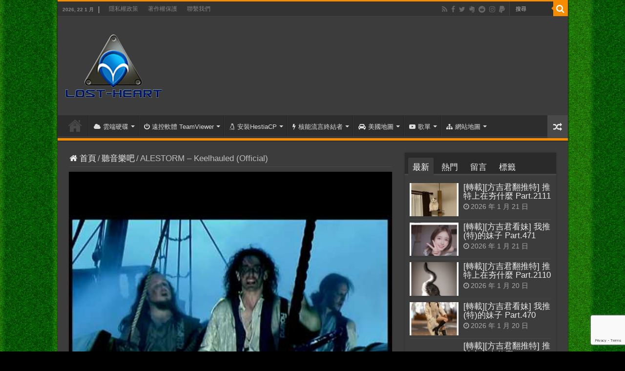

--- FILE ---
content_type: text/html; charset=UTF-8
request_url: https://520.be/alestorm-keelhauled-official/
body_size: 27853
content:
<!DOCTYPE html>
<html lang="zh-TW" prefix="og: http://ogp.me/ns#">
<head>
<meta charset="UTF-8" />
<link rel="pingback" href="https://520.be/xmlrpc.php" />
<meta property="og:title" content="ALESTORM &#8211; Keelhauled (Official) - 逆向行駛"/>
<meta property="og:type" content="article"/>
<meta property="og:description" content="The Scottish buccaneers stand ready to capture the wealth of the Seven Seas. "Black Sails at Midnigh"/>
<meta property="og:url" content="https://520.be/alestorm-keelhauled-official/"/>
<meta property="og:site_name" content="逆向行駛"/>
<meta property="og:image" content="https://520.be/wp-content/uploads/2019/01/ALESTORM-Keelhauled-Official.jpg" />
<meta name='robots' content='index, follow, max-image-preview:large, max-snippet:-1, max-video-preview:-1' />

	<!-- This site is optimized with the Yoast SEO plugin v26.5 - https://yoast.com/wordpress/plugins/seo/ -->
	<title>ALESTORM - Keelhauled (Official) - 逆向行駛</title>
	<link rel="canonical" href="https://520.be/zh-tw/alestorm-keelhauled-official/" />
	<meta property="og:locale" content="zh_TW" />
	<meta property="og:type" content="article" />
	<meta property="og:title" content="ALESTORM - Keelhauled (Official) - 逆向行駛" />
	<meta property="og:description" content="The Scottish buccaneers stand ready to capture the weal &hellip;" />
	<meta property="og:url" content="https://520.be/zh-tw/alestorm-keelhauled-official/" />
	<meta property="og:site_name" content="逆向行駛" />
	<meta property="article:publisher" content="https://www.facebook.com/520.be" />
	<meta property="article:author" content="https://www.facebook.com/520.be" />
	<meta property="article:published_time" content="2009-06-26T07:49:20+00:00" />
	<meta property="og:image" content="https://520.be/wp-content/uploads/2019/01/ALESTORM-Keelhauled-Official.jpg" />
	<meta property="og:image:width" content="480" />
	<meta property="og:image:height" content="360" />
	<meta property="og:image:type" content="image/jpeg" />
	<meta name="author" content="窮苦人家的小孩" />
	<meta name="twitter:card" content="summary_large_image" />
	<meta name="twitter:creator" content="@www520be" />
	<meta name="twitter:site" content="@www520be" />
	<meta name="twitter:label1" content="作者:" />
	<meta name="twitter:data1" content="窮苦人家的小孩" />
	<meta name="twitter:label2" content="預估閱讀時間" />
	<meta name="twitter:data2" content="1 分鐘" />
	<script type="application/ld+json" class="yoast-schema-graph">{"@context":"https://schema.org","@graph":[{"@type":"Article","@id":"https://520.be/zh-tw/alestorm-keelhauled-official/#article","isPartOf":{"@id":"https://520.be/zh-tw/alestorm-keelhauled-official/"},"author":{"name":"窮苦人家的小孩","@id":"https://520.be/#/schema/person/0aefbdb38478f64033ecbd898ffe7ca7"},"headline":"ALESTORM &#8211; Keelhauled (Official)","datePublished":"2009-06-26T07:49:20+00:00","mainEntityOfPage":{"@id":"https://520.be/zh-tw/alestorm-keelhauled-official/"},"wordCount":274,"commentCount":0,"publisher":{"@id":"https://520.be/#/schema/person/0aefbdb38478f64033ecbd898ffe7ca7"},"image":{"@id":"https://520.be/zh-tw/alestorm-keelhauled-official/#primaryimage"},"thumbnailUrl":"https://520.be/wp-content/uploads/2019/01/ALESTORM-Keelhauled-Official.jpg","keywords":["Metal","Music","Napalm Records","YouTube"],"articleSection":["聽音樂吧"],"inLanguage":"zh-TW","potentialAction":[{"@type":"CommentAction","name":"Comment","target":["https://520.be/zh-tw/alestorm-keelhauled-official/#respond"]}]},{"@type":"WebPage","@id":"https://520.be/zh-tw/alestorm-keelhauled-official/","url":"https://520.be/zh-tw/alestorm-keelhauled-official/","name":"ALESTORM - Keelhauled (Official) - 逆向行駛","isPartOf":{"@id":"https://520.be/#website"},"primaryImageOfPage":{"@id":"https://520.be/zh-tw/alestorm-keelhauled-official/#primaryimage"},"image":{"@id":"https://520.be/zh-tw/alestorm-keelhauled-official/#primaryimage"},"thumbnailUrl":"https://520.be/wp-content/uploads/2019/01/ALESTORM-Keelhauled-Official.jpg","datePublished":"2009-06-26T07:49:20+00:00","breadcrumb":{"@id":"https://520.be/zh-tw/alestorm-keelhauled-official/#breadcrumb"},"inLanguage":"zh-TW","potentialAction":[{"@type":"ReadAction","target":["https://520.be/zh-tw/alestorm-keelhauled-official/"]}]},{"@type":"ImageObject","inLanguage":"zh-TW","@id":"https://520.be/zh-tw/alestorm-keelhauled-official/#primaryimage","url":"https://520.be/wp-content/uploads/2019/01/ALESTORM-Keelhauled-Official.jpg","contentUrl":"https://520.be/wp-content/uploads/2019/01/ALESTORM-Keelhauled-Official.jpg","width":480,"height":360,"caption":"ALESTORM - Keelhauled (Official)"},{"@type":"BreadcrumbList","@id":"https://520.be/zh-tw/alestorm-keelhauled-official/#breadcrumb","itemListElement":[{"@type":"ListItem","position":1,"name":"首頁","item":"https://520.be/"},{"@type":"ListItem","position":2,"name":"ALESTORM &#8211; Keelhauled (Official)"}]},{"@type":"WebSite","@id":"https://520.be/#website","url":"https://520.be/","name":"逆向行駛","description":"最愛的最殘酷、最美的最虛無","publisher":{"@id":"https://520.be/#/schema/person/0aefbdb38478f64033ecbd898ffe7ca7"},"potentialAction":[{"@type":"SearchAction","target":{"@type":"EntryPoint","urlTemplate":"https://520.be/?s={search_term_string}"},"query-input":{"@type":"PropertyValueSpecification","valueRequired":true,"valueName":"search_term_string"}}],"inLanguage":"zh-TW"},{"@type":["Person","Organization"],"@id":"https://520.be/#/schema/person/0aefbdb38478f64033ecbd898ffe7ca7","name":"窮苦人家的小孩","image":{"@type":"ImageObject","inLanguage":"zh-TW","@id":"https://520.be/#/schema/person/image/","url":"https://520.be/wp-content/uploads/2015/03/logo-001.png","contentUrl":"https://520.be/wp-content/uploads/2015/03/logo-001.png","width":545,"height":359,"caption":"窮苦人家的小孩"},"logo":{"@id":"https://520.be/#/schema/person/image/"},"description":"In every democracy, the people get the government they deserve. ~Alexis de Tocqueville","sameAs":["https://www.facebook.com/520.be","https://instagram.com/520tseng/","https://www.linkedin.com/in/520be","https://x.com/www520be"],"url":"https://520.be/author/520tseng/"}]}</script>
	<!-- / Yoast SEO plugin. -->


<link rel='dns-prefetch' href='//www.googletagmanager.com' />
<link rel="alternate" type="application/rss+xml" title="訂閱《逆向行駛》&raquo; 資訊提供" href="https://520.be/feed/" />
<link rel="alternate" type="application/rss+xml" title="訂閱《逆向行駛》&raquo; 留言的資訊提供" href="https://520.be/comments/feed/" />
<link rel="alternate" type="application/rss+xml" title="訂閱《逆向行駛 》&raquo;〈ALESTORM &#8211; Keelhauled (Official)〉留言的資訊提供" href="https://520.be/alestorm-keelhauled-official/feed/" />
<link rel="alternate" title="oEmbed (JSON)" type="application/json+oembed" href="https://520.be/wp-json/oembed/1.0/embed?url=https%3A%2F%2F520.be%2Falestorm-keelhauled-official%2F" />
<link rel="alternate" title="oEmbed (XML)" type="text/xml+oembed" href="https://520.be/wp-json/oembed/1.0/embed?url=https%3A%2F%2F520.be%2Falestorm-keelhauled-official%2F&#038;format=xml" />
<style id='wp-img-auto-sizes-contain-inline-css' type='text/css'>
img:is([sizes=auto i],[sizes^="auto," i]){contain-intrinsic-size:3000px 1500px}
/*# sourceURL=wp-img-auto-sizes-contain-inline-css */
</style>
<link rel='stylesheet' id='urvanov_syntax_highlighter-css' href='https://520.be/wp-content/plugins/urvanov-syntax-highlighter/css/min/urvanov_syntax_highlighter.min.css' type='text/css' media='all' />
<style id='wp-emoji-styles-inline-css' type='text/css'>

	img.wp-smiley, img.emoji {
		display: inline !important;
		border: none !important;
		box-shadow: none !important;
		height: 1em !important;
		width: 1em !important;
		margin: 0 0.07em !important;
		vertical-align: -0.1em !important;
		background: none !important;
		padding: 0 !important;
	}
/*# sourceURL=wp-emoji-styles-inline-css */
</style>
<style id='wp-block-library-inline-css' type='text/css'>
:root{--wp-block-synced-color:#7a00df;--wp-block-synced-color--rgb:122,0,223;--wp-bound-block-color:var(--wp-block-synced-color);--wp-editor-canvas-background:#ddd;--wp-admin-theme-color:#007cba;--wp-admin-theme-color--rgb:0,124,186;--wp-admin-theme-color-darker-10:#006ba1;--wp-admin-theme-color-darker-10--rgb:0,107,160.5;--wp-admin-theme-color-darker-20:#005a87;--wp-admin-theme-color-darker-20--rgb:0,90,135;--wp-admin-border-width-focus:2px}@media (min-resolution:192dpi){:root{--wp-admin-border-width-focus:1.5px}}.wp-element-button{cursor:pointer}:root .has-very-light-gray-background-color{background-color:#eee}:root .has-very-dark-gray-background-color{background-color:#313131}:root .has-very-light-gray-color{color:#eee}:root .has-very-dark-gray-color{color:#313131}:root .has-vivid-green-cyan-to-vivid-cyan-blue-gradient-background{background:linear-gradient(135deg,#00d084,#0693e3)}:root .has-purple-crush-gradient-background{background:linear-gradient(135deg,#34e2e4,#4721fb 50%,#ab1dfe)}:root .has-hazy-dawn-gradient-background{background:linear-gradient(135deg,#faaca8,#dad0ec)}:root .has-subdued-olive-gradient-background{background:linear-gradient(135deg,#fafae1,#67a671)}:root .has-atomic-cream-gradient-background{background:linear-gradient(135deg,#fdd79a,#004a59)}:root .has-nightshade-gradient-background{background:linear-gradient(135deg,#330968,#31cdcf)}:root .has-midnight-gradient-background{background:linear-gradient(135deg,#020381,#2874fc)}:root{--wp--preset--font-size--normal:16px;--wp--preset--font-size--huge:42px}.has-regular-font-size{font-size:1em}.has-larger-font-size{font-size:2.625em}.has-normal-font-size{font-size:var(--wp--preset--font-size--normal)}.has-huge-font-size{font-size:var(--wp--preset--font-size--huge)}.has-text-align-center{text-align:center}.has-text-align-left{text-align:left}.has-text-align-right{text-align:right}.has-fit-text{white-space:nowrap!important}#end-resizable-editor-section{display:none}.aligncenter{clear:both}.items-justified-left{justify-content:flex-start}.items-justified-center{justify-content:center}.items-justified-right{justify-content:flex-end}.items-justified-space-between{justify-content:space-between}.screen-reader-text{border:0;clip-path:inset(50%);height:1px;margin:-1px;overflow:hidden;padding:0;position:absolute;width:1px;word-wrap:normal!important}.screen-reader-text:focus{background-color:#ddd;clip-path:none;color:#444;display:block;font-size:1em;height:auto;left:5px;line-height:normal;padding:15px 23px 14px;text-decoration:none;top:5px;width:auto;z-index:100000}html :where(.has-border-color){border-style:solid}html :where([style*=border-top-color]){border-top-style:solid}html :where([style*=border-right-color]){border-right-style:solid}html :where([style*=border-bottom-color]){border-bottom-style:solid}html :where([style*=border-left-color]){border-left-style:solid}html :where([style*=border-width]){border-style:solid}html :where([style*=border-top-width]){border-top-style:solid}html :where([style*=border-right-width]){border-right-style:solid}html :where([style*=border-bottom-width]){border-bottom-style:solid}html :where([style*=border-left-width]){border-left-style:solid}html :where(img[class*=wp-image-]){height:auto;max-width:100%}:where(figure){margin:0 0 1em}html :where(.is-position-sticky){--wp-admin--admin-bar--position-offset:var(--wp-admin--admin-bar--height,0px)}@media screen and (max-width:600px){html :where(.is-position-sticky){--wp-admin--admin-bar--position-offset:0px}}

/*# sourceURL=wp-block-library-inline-css */
</style><style id='global-styles-inline-css' type='text/css'>
:root{--wp--preset--aspect-ratio--square: 1;--wp--preset--aspect-ratio--4-3: 4/3;--wp--preset--aspect-ratio--3-4: 3/4;--wp--preset--aspect-ratio--3-2: 3/2;--wp--preset--aspect-ratio--2-3: 2/3;--wp--preset--aspect-ratio--16-9: 16/9;--wp--preset--aspect-ratio--9-16: 9/16;--wp--preset--color--black: #000000;--wp--preset--color--cyan-bluish-gray: #abb8c3;--wp--preset--color--white: #ffffff;--wp--preset--color--pale-pink: #f78da7;--wp--preset--color--vivid-red: #cf2e2e;--wp--preset--color--luminous-vivid-orange: #ff6900;--wp--preset--color--luminous-vivid-amber: #fcb900;--wp--preset--color--light-green-cyan: #7bdcb5;--wp--preset--color--vivid-green-cyan: #00d084;--wp--preset--color--pale-cyan-blue: #8ed1fc;--wp--preset--color--vivid-cyan-blue: #0693e3;--wp--preset--color--vivid-purple: #9b51e0;--wp--preset--gradient--vivid-cyan-blue-to-vivid-purple: linear-gradient(135deg,rgb(6,147,227) 0%,rgb(155,81,224) 100%);--wp--preset--gradient--light-green-cyan-to-vivid-green-cyan: linear-gradient(135deg,rgb(122,220,180) 0%,rgb(0,208,130) 100%);--wp--preset--gradient--luminous-vivid-amber-to-luminous-vivid-orange: linear-gradient(135deg,rgb(252,185,0) 0%,rgb(255,105,0) 100%);--wp--preset--gradient--luminous-vivid-orange-to-vivid-red: linear-gradient(135deg,rgb(255,105,0) 0%,rgb(207,46,46) 100%);--wp--preset--gradient--very-light-gray-to-cyan-bluish-gray: linear-gradient(135deg,rgb(238,238,238) 0%,rgb(169,184,195) 100%);--wp--preset--gradient--cool-to-warm-spectrum: linear-gradient(135deg,rgb(74,234,220) 0%,rgb(151,120,209) 20%,rgb(207,42,186) 40%,rgb(238,44,130) 60%,rgb(251,105,98) 80%,rgb(254,248,76) 100%);--wp--preset--gradient--blush-light-purple: linear-gradient(135deg,rgb(255,206,236) 0%,rgb(152,150,240) 100%);--wp--preset--gradient--blush-bordeaux: linear-gradient(135deg,rgb(254,205,165) 0%,rgb(254,45,45) 50%,rgb(107,0,62) 100%);--wp--preset--gradient--luminous-dusk: linear-gradient(135deg,rgb(255,203,112) 0%,rgb(199,81,192) 50%,rgb(65,88,208) 100%);--wp--preset--gradient--pale-ocean: linear-gradient(135deg,rgb(255,245,203) 0%,rgb(182,227,212) 50%,rgb(51,167,181) 100%);--wp--preset--gradient--electric-grass: linear-gradient(135deg,rgb(202,248,128) 0%,rgb(113,206,126) 100%);--wp--preset--gradient--midnight: linear-gradient(135deg,rgb(2,3,129) 0%,rgb(40,116,252) 100%);--wp--preset--font-size--small: 13px;--wp--preset--font-size--medium: 20px;--wp--preset--font-size--large: 36px;--wp--preset--font-size--x-large: 42px;--wp--preset--spacing--20: 0.44rem;--wp--preset--spacing--30: 0.67rem;--wp--preset--spacing--40: 1rem;--wp--preset--spacing--50: 1.5rem;--wp--preset--spacing--60: 2.25rem;--wp--preset--spacing--70: 3.38rem;--wp--preset--spacing--80: 5.06rem;--wp--preset--shadow--natural: 6px 6px 9px rgba(0, 0, 0, 0.2);--wp--preset--shadow--deep: 12px 12px 50px rgba(0, 0, 0, 0.4);--wp--preset--shadow--sharp: 6px 6px 0px rgba(0, 0, 0, 0.2);--wp--preset--shadow--outlined: 6px 6px 0px -3px rgb(255, 255, 255), 6px 6px rgb(0, 0, 0);--wp--preset--shadow--crisp: 6px 6px 0px rgb(0, 0, 0);}:where(.is-layout-flex){gap: 0.5em;}:where(.is-layout-grid){gap: 0.5em;}body .is-layout-flex{display: flex;}.is-layout-flex{flex-wrap: wrap;align-items: center;}.is-layout-flex > :is(*, div){margin: 0;}body .is-layout-grid{display: grid;}.is-layout-grid > :is(*, div){margin: 0;}:where(.wp-block-columns.is-layout-flex){gap: 2em;}:where(.wp-block-columns.is-layout-grid){gap: 2em;}:where(.wp-block-post-template.is-layout-flex){gap: 1.25em;}:where(.wp-block-post-template.is-layout-grid){gap: 1.25em;}.has-black-color{color: var(--wp--preset--color--black) !important;}.has-cyan-bluish-gray-color{color: var(--wp--preset--color--cyan-bluish-gray) !important;}.has-white-color{color: var(--wp--preset--color--white) !important;}.has-pale-pink-color{color: var(--wp--preset--color--pale-pink) !important;}.has-vivid-red-color{color: var(--wp--preset--color--vivid-red) !important;}.has-luminous-vivid-orange-color{color: var(--wp--preset--color--luminous-vivid-orange) !important;}.has-luminous-vivid-amber-color{color: var(--wp--preset--color--luminous-vivid-amber) !important;}.has-light-green-cyan-color{color: var(--wp--preset--color--light-green-cyan) !important;}.has-vivid-green-cyan-color{color: var(--wp--preset--color--vivid-green-cyan) !important;}.has-pale-cyan-blue-color{color: var(--wp--preset--color--pale-cyan-blue) !important;}.has-vivid-cyan-blue-color{color: var(--wp--preset--color--vivid-cyan-blue) !important;}.has-vivid-purple-color{color: var(--wp--preset--color--vivid-purple) !important;}.has-black-background-color{background-color: var(--wp--preset--color--black) !important;}.has-cyan-bluish-gray-background-color{background-color: var(--wp--preset--color--cyan-bluish-gray) !important;}.has-white-background-color{background-color: var(--wp--preset--color--white) !important;}.has-pale-pink-background-color{background-color: var(--wp--preset--color--pale-pink) !important;}.has-vivid-red-background-color{background-color: var(--wp--preset--color--vivid-red) !important;}.has-luminous-vivid-orange-background-color{background-color: var(--wp--preset--color--luminous-vivid-orange) !important;}.has-luminous-vivid-amber-background-color{background-color: var(--wp--preset--color--luminous-vivid-amber) !important;}.has-light-green-cyan-background-color{background-color: var(--wp--preset--color--light-green-cyan) !important;}.has-vivid-green-cyan-background-color{background-color: var(--wp--preset--color--vivid-green-cyan) !important;}.has-pale-cyan-blue-background-color{background-color: var(--wp--preset--color--pale-cyan-blue) !important;}.has-vivid-cyan-blue-background-color{background-color: var(--wp--preset--color--vivid-cyan-blue) !important;}.has-vivid-purple-background-color{background-color: var(--wp--preset--color--vivid-purple) !important;}.has-black-border-color{border-color: var(--wp--preset--color--black) !important;}.has-cyan-bluish-gray-border-color{border-color: var(--wp--preset--color--cyan-bluish-gray) !important;}.has-white-border-color{border-color: var(--wp--preset--color--white) !important;}.has-pale-pink-border-color{border-color: var(--wp--preset--color--pale-pink) !important;}.has-vivid-red-border-color{border-color: var(--wp--preset--color--vivid-red) !important;}.has-luminous-vivid-orange-border-color{border-color: var(--wp--preset--color--luminous-vivid-orange) !important;}.has-luminous-vivid-amber-border-color{border-color: var(--wp--preset--color--luminous-vivid-amber) !important;}.has-light-green-cyan-border-color{border-color: var(--wp--preset--color--light-green-cyan) !important;}.has-vivid-green-cyan-border-color{border-color: var(--wp--preset--color--vivid-green-cyan) !important;}.has-pale-cyan-blue-border-color{border-color: var(--wp--preset--color--pale-cyan-blue) !important;}.has-vivid-cyan-blue-border-color{border-color: var(--wp--preset--color--vivid-cyan-blue) !important;}.has-vivid-purple-border-color{border-color: var(--wp--preset--color--vivid-purple) !important;}.has-vivid-cyan-blue-to-vivid-purple-gradient-background{background: var(--wp--preset--gradient--vivid-cyan-blue-to-vivid-purple) !important;}.has-light-green-cyan-to-vivid-green-cyan-gradient-background{background: var(--wp--preset--gradient--light-green-cyan-to-vivid-green-cyan) !important;}.has-luminous-vivid-amber-to-luminous-vivid-orange-gradient-background{background: var(--wp--preset--gradient--luminous-vivid-amber-to-luminous-vivid-orange) !important;}.has-luminous-vivid-orange-to-vivid-red-gradient-background{background: var(--wp--preset--gradient--luminous-vivid-orange-to-vivid-red) !important;}.has-very-light-gray-to-cyan-bluish-gray-gradient-background{background: var(--wp--preset--gradient--very-light-gray-to-cyan-bluish-gray) !important;}.has-cool-to-warm-spectrum-gradient-background{background: var(--wp--preset--gradient--cool-to-warm-spectrum) !important;}.has-blush-light-purple-gradient-background{background: var(--wp--preset--gradient--blush-light-purple) !important;}.has-blush-bordeaux-gradient-background{background: var(--wp--preset--gradient--blush-bordeaux) !important;}.has-luminous-dusk-gradient-background{background: var(--wp--preset--gradient--luminous-dusk) !important;}.has-pale-ocean-gradient-background{background: var(--wp--preset--gradient--pale-ocean) !important;}.has-electric-grass-gradient-background{background: var(--wp--preset--gradient--electric-grass) !important;}.has-midnight-gradient-background{background: var(--wp--preset--gradient--midnight) !important;}.has-small-font-size{font-size: var(--wp--preset--font-size--small) !important;}.has-medium-font-size{font-size: var(--wp--preset--font-size--medium) !important;}.has-large-font-size{font-size: var(--wp--preset--font-size--large) !important;}.has-x-large-font-size{font-size: var(--wp--preset--font-size--x-large) !important;}
/*# sourceURL=global-styles-inline-css */
</style>

<style id='classic-theme-styles-inline-css' type='text/css'>
/*! This file is auto-generated */
.wp-block-button__link{color:#fff;background-color:#32373c;border-radius:9999px;box-shadow:none;text-decoration:none;padding:calc(.667em + 2px) calc(1.333em + 2px);font-size:1.125em}.wp-block-file__button{background:#32373c;color:#fff;text-decoration:none}
/*# sourceURL=/wp-includes/css/classic-themes.min.css */
</style>
<link rel='stylesheet' id='wp_automatic_gallery_style-css' href='https://520.be/wp-content/plugins/wp-automatic/css/wp-automatic.css' type='text/css' media='all' />
<link rel='stylesheet' id='tie-style-css' href='https://520.be/wp-content/themes/sahifa/style.css' type='text/css' media='all' />
<link rel='stylesheet' id='tie-ilightbox-skin-css' href='https://520.be/wp-content/themes/sahifa/css/ilightbox/mac-skin/skin.css' type='text/css' media='all' />
<link rel='stylesheet' id='taxopress-frontend-css-css' href='https://520.be/wp-content/plugins/simple-tags/assets/frontend/css/frontend.css' type='text/css' media='all' />
<script type="text/javascript" src="https://520.be/wp-includes/js/jquery/jquery.min.js" id="jquery-core-js"></script>
<script type="text/javascript" src="https://520.be/wp-includes/js/jquery/jquery-migrate.min.js" id="jquery-migrate-js"></script>
<script type="text/javascript" id="urvanov_syntax_highlighter_js-js-extra">
/* <![CDATA[ */
var UrvanovSyntaxHighlighterSyntaxSettings = {"version":"2.9.0","is_admin":"0","ajaxurl":"https://520.be/wp-admin/admin-ajax.php","prefix":"urvanov-syntax-highlighter-","setting":"urvanov-syntax-highlighter-setting","selected":"urvanov-syntax-highlighter-setting-selected","changed":"urvanov-syntax-highlighter-setting-changed","special":"urvanov-syntax-highlighter-setting-special","orig_value":"data-orig-value","debug":""};
var UrvanovSyntaxHighlighterSyntaxStrings = {"copy":"Copied to the clipboard","minimize":"\u9ede\u64ca\u5c55\u958b\u4ee3\u78bc"};
//# sourceURL=urvanov_syntax_highlighter_js-js-extra
/* ]]> */
</script>
<script type="text/javascript" src="https://520.be/wp-content/plugins/urvanov-syntax-highlighter/js/min/urvanov_syntax_highlighter.min.js" id="urvanov_syntax_highlighter_js-js"></script>
<script type="text/javascript" src="https://520.be/wp-content/plugins/wp-automatic/js/main-front.js" id="wp_automatic_gallery-js"></script>
<script type="text/javascript" id="tie-postviews-cache-js-extra">
/* <![CDATA[ */
var tieViewsCacheL10n = {"admin_ajax_url":"https://520.be/wp-admin/admin-ajax.php","post_id":"12861"};
//# sourceURL=tie-postviews-cache-js-extra
/* ]]> */
</script>
<script type="text/javascript" src="https://520.be/wp-content/themes/sahifa/js/postviews-cache.js" id="tie-postviews-cache-js"></script>
<script type="text/javascript" src="https://520.be/wp-content/plugins/simple-tags/assets/frontend/js/frontend.js" id="taxopress-frontend-js-js"></script>
<link rel="https://api.w.org/" href="https://520.be/wp-json/" /><link rel="alternate" title="JSON" type="application/json" href="https://520.be/wp-json/wp/v2/posts/12861" /><link rel="EditURI" type="application/rsd+xml" title="RSD" href="https://520.be/xmlrpc.php?rsd" />
<meta name="generator" content="WordPress 6.9" />
<link rel='shortlink' href='https://520.be/?p=12861' />
<meta name="generator" content="Site Kit by Google 1.170.0" /><link rel='canonical' href='https://www.youtube.com/watch?v=ta-Z_psXODw/' />
<link rel="shortcut icon" href="https://520.be/favicon.ico" title="Favicon" />
<!--[if IE]>
<script type="text/javascript">jQuery(document).ready(function (){ jQuery(".menu-item").has("ul").children("a").attr("aria-haspopup", "true");});</script>
<![endif]-->
<!--[if lt IE 9]>
<script src="https://520.be/wp-content/themes/sahifa/js/html5.js"></script>
<script src="https://520.be/wp-content/themes/sahifa/js/selectivizr-min.js"></script>
<![endif]-->
<!--[if IE 9]>
<link rel="stylesheet" type="text/css" media="all" href="https://520.be/wp-content/themes/sahifa/css/ie9.css" />
<![endif]-->
<!--[if IE 8]>
<link rel="stylesheet" type="text/css" media="all" href="https://520.be/wp-content/themes/sahifa/css/ie8.css" />
<![endif]-->
<!--[if IE 7]>
<link rel="stylesheet" type="text/css" media="all" href="https://520.be/wp-content/themes/sahifa/css/ie7.css" />
<![endif]-->

<meta http-equiv="X-UA-Compatible" content="IE=edge,chrome=1" />
<meta name="viewport" content="width=device-width, initial-scale=1.0" />



<style type="text/css" media="screen">

body{
	font-size : 17px;
}
p.post-meta, p.post-meta a{
	font-size : 17px;
}
body.single .entry, body.page .entry{
	font-size : 18px;
}
blockquote p{
	font-size : 17px;
}

::-moz-selection { background: #e60000;}
::selection { background: #e60000; }
		body {
					background-image : url(https://520.be/wp-content/themes/sahifa/images/patterns/body-bg14.png);
					background-position: top center;
		}
		
a {
	color: #8ee600;
}
		
a:hover {
	color: #1fc6f0;
	text-decoration: underline;
}
		
body.single .post .entry a, body.page .post .entry a {
	color: #8ee600;
}
		
body.single .post .entry a:hover, body.page .post .entry a:hover {
	color: #1fc6f0;
	text-decoration: underline;
}
		
.top-nav ul li a:hover, .top-nav ul li:hover > a, .top-nav ul :hover > a , .top-nav ul li.current-menu-item a {
	color: #1fc6f0;
}
		
#main-nav ul li a:hover, #main-nav ul li:hover > a, #main-nav ul :hover > a , #main-nav  ul ul li:hover > a, #main-nav  ul ul :hover > a {
	color: #1fc6f0;
}
		
.footer-widget-top h4 {
	color: #ffb81e;
}
		
#theme-footer a:hover {
	color: #1fc6f0;
}
		
html, body, h1, h2, h3, h4, h5, h6, .alignright, .alignleft, .aligncenter, a, a:hover, .clear, iframe, textarea, input, select, input, option, button, widget-top, footer-widget-top, block-head, .post-title, #respond h3, .cat-box-title h2, .cat-tabs-header li, .page-title, .post-title, .share-post span.share-text, .entry h1, .entry h2, .entry h3, .entry h4, .entry h5, .entry h6, blockquote p, .block-head h3, .widget-top h4, .widget_categories, .widget-container li:before ,
.widget_product_categories ul li:before, .weather_name, .slider-caption h2 a, .slider-caption h2, .ei-title h2, .sitemap-col h2, ul.authors-wrap li h3, .footer-widget-top h4, .dropcap {
font-family : "Microsoft JhengHei", "Microsoft YaHei", Verdana, "Lucida Grande", Sans-serif; }</style>

		<script type="text/javascript">
			/* <![CDATA[ */
				var sf_position = '0';
				var sf_templates = "<a href=\"{search_url_escaped}\">\u6aa2\u8996\u6240\u6709<\/a>";
				var sf_input = '.search-live';
				jQuery(document).ready(function(){
					jQuery(sf_input).ajaxyLiveSearch({"expand":false,"searchUrl":"https:\/\/520.be\/?s=%s","text":"Search","delay":500,"iwidth":180,"width":315,"ajaxUrl":"https:\/\/520.be\/wp-admin\/admin-ajax.php","rtl":0});
					jQuery(".live-search_ajaxy-selective-input").keyup(function() {
						var width = jQuery(this).val().length * 8;
						if(width < 50) {
							width = 50;
						}
						jQuery(this).width(width);
					});
					jQuery(".live-search_ajaxy-selective-search").click(function() {
						jQuery(this).find(".live-search_ajaxy-selective-input").focus();
					});
					jQuery(".live-search_ajaxy-selective-close").click(function() {
						jQuery(this).parent().remove();
					});
				});
			/* ]]> */
		</script>
		<link rel="icon" href="https://520.be/wp-content/uploads/2024/06/logo-500-150x150.png" sizes="32x32" />
<link rel="icon" href="https://520.be/wp-content/uploads/2024/06/logo-500.png" sizes="192x192" />
<link rel="apple-touch-icon" href="https://520.be/wp-content/uploads/2024/06/logo-500.png" />
<meta name="msapplication-TileImage" content="https://520.be/wp-content/uploads/2024/06/logo-500.png" />
				<style type="text/css" id="c4wp-checkout-css">
					.woocommerce-checkout .c4wp_captcha_field {
						margin-bottom: 10px;
						margin-top: 15px;
						position: relative;
						display: inline-block;
					}
				</style>
								<style type="text/css" id="c4wp-v3-lp-form-css">
					.login #login, .login #lostpasswordform {
						min-width: 350px !important;
					}
					.wpforms-field-c4wp iframe {
						width: 100% !important;
					}
				</style>
							<style type="text/css" id="c4wp-v3-lp-form-css">
				.login #login, .login #lostpasswordform {
					min-width: 350px !important;
				}
				.wpforms-field-c4wp iframe {
					width: 100% !important;
				}
			</style>
			</head>
<body id="top" class="wp-singular post-template-default single single-post postid-12861 single-format-standard wp-theme-sahifa dark-skin lazy-enabled">

<div class="wrapper-outer">

	<div class="background-cover"></div>

	<aside id="slide-out">

			<div class="search-mobile">
			<form method="get" id="searchform-mobile" action="https://520.be/">
				<button class="search-button" type="submit" value="搜尋"><i class="fa fa-search"></i></button>
				<input type="text" id="s-mobile" name="s" title="搜尋" value="搜尋" onfocus="if (this.value == '搜尋') {this.value = '';}" onblur="if (this.value == '') {this.value = '搜尋';}"  />
			</form>
		</div><!-- .search-mobile /-->
	
			<div class="social-icons">
		<a class="ttip-none" title="Rss" href="https://feeds.feedburner.com/hide1hide" target="_blank"><i class="fa fa-rss"></i></a><a class="ttip-none" title="Facebook" href="https://www.facebook.com/520.be" target="_blank"><i class="fa fa-facebook"></i></a><a class="ttip-none" title="Twitter" href="https://twitter.com/www520be" target="_blank"><i class="fa fa-twitter"></i></a><a class="ttip-none" title="Evernote" href="https://www.evernote.com/referral/Registration.action?sig=d5ad2f5b1c1eaec7795a017c74d9968531c47ac87ba6f756b5f872b7abdb37f8&#038;uid=87979054" target="_blank"><i class="tieicon-evernote"></i></a><a class="ttip-none" title="Reddit" href="https://www.reddit.com/user/hide1hide" target="_blank"><i class="fa fa-reddit"></i></a><a class="ttip-none" title="instagram" href="https://instagram.com/520tseng/" target="_blank"><i class="fa fa-instagram"></i></a><a class="ttip-none" title="paypal" href="https://www.paypal.me/520be" target="_blank"><i class="fa fa-paypal"></i></a>
			</div>

	
		<div id="mobile-menu" ></div>
	</aside><!-- #slide-out /-->

		<div id="wrapper" class="boxed-all">
		<div class="inner-wrapper">

		<header id="theme-header" class="theme-header">
						<div id="top-nav" class="top-nav">
				<div class="container">

							<span class="today-date">2026, 22 1 月</span>
				<div class="top-menu"><ul id="menu-%e9%a0%82%e7%ab%af%e9%81%b8%e5%96%ae" class="menu"><li id="menu-item-14404" class="menu-item menu-item-type-post_type menu-item-object-page menu-item-privacy-policy menu-item-14404"><a rel="privacy-policy" href="https://520.be/privacy/">隱私權政策</a></li>
<li id="menu-item-14405" class="menu-item menu-item-type-post_type menu-item-object-page menu-item-14405"><a href="https://520.be/copyright/">著作權保護</a></li>
<li id="menu-item-14406" class="menu-item menu-item-type-post_type menu-item-object-page menu-item-14406"><a href="https://520.be/contact-us/">聯繫我們</a></li>
</ul></div>
						<div class="search-block">
						<form method="get" id="searchform-header" action="https://520.be/">
							<button class="search-button" type="submit" value="搜尋"><i class="fa fa-search"></i></button>
							<input class="search-live" type="text" id="s-header" name="s" title="搜尋" value="搜尋" onfocus="if (this.value == '搜尋') {this.value = '';}" onblur="if (this.value == '') {this.value = '搜尋';}"  />
						</form>
					</div><!-- .search-block /-->
			<div class="social-icons">
		<a class="ttip-none" title="Rss" href="https://feeds.feedburner.com/hide1hide" target="_blank"><i class="fa fa-rss"></i></a><a class="ttip-none" title="Facebook" href="https://www.facebook.com/520.be" target="_blank"><i class="fa fa-facebook"></i></a><a class="ttip-none" title="Twitter" href="https://twitter.com/www520be" target="_blank"><i class="fa fa-twitter"></i></a><a class="ttip-none" title="Evernote" href="https://www.evernote.com/referral/Registration.action?sig=d5ad2f5b1c1eaec7795a017c74d9968531c47ac87ba6f756b5f872b7abdb37f8&#038;uid=87979054" target="_blank"><i class="tieicon-evernote"></i></a><a class="ttip-none" title="Reddit" href="https://www.reddit.com/user/hide1hide" target="_blank"><i class="fa fa-reddit"></i></a><a class="ttip-none" title="instagram" href="https://instagram.com/520tseng/" target="_blank"><i class="fa fa-instagram"></i></a><a class="ttip-none" title="paypal" href="https://www.paypal.me/520be" target="_blank"><i class="fa fa-paypal"></i></a>
			</div>

	
	
				</div><!-- .container /-->
			</div><!-- .top-menu /-->
			
		<div class="header-content">

					<a id="slide-out-open" class="slide-out-open" href="#"><span></span></a>
		
			<div class="logo" style=" margin-top:15px; margin-bottom:15px;">
			<h2>								<a title="逆向行駛" href="https://520.be/">
					<img src="https://520.be/logo-200x132.png" alt="逆向行駛"  /><strong>逆向行駛 最愛的最殘酷、最美的最虛無</strong>
				</a>
			</h2>			</div><!-- .logo /-->
						<div class="clear"></div>

		</div>
													<nav id="main-nav" class="fixed-enabled">
				<div class="container">

				
					<div class="main-menu"><ul id="menu-%e4%b8%bb%e9%81%b8%e5%96%ae" class="menu"><li id="menu-item-14378" class="menu-item menu-item-type-custom menu-item-object-custom menu-item-home menu-item-14378"><a href="https://520.be"><i class="fa fa-home"></i>首頁</a></li>
<li id="menu-item-19777" class="menu-item menu-item-type-custom menu-item-object-custom menu-item-has-children menu-item-19777 mega-menu mega-links mega-links-3col "><a title="密碼:520be" href="https://go.520.be/fb"><i class="fa fa-cloud"></i>雲端硬碟</a>
<div class="mega-menu-block menu-sub-content">

<ul class="sub-menu-columns">
	<li id="menu-item-22328" class="menu-item menu-item-type-custom menu-item-object-custom menu-item-22328 mega-link-column "><a class="mega-links-head"  href="https://520.be/?p=25716"><i class="fa fa-windows"></i>Win10啟用工具</a></li>
	<li id="menu-item-22329" class="menu-item menu-item-type-custom menu-item-object-custom menu-item-22329 mega-link-column "><a class="mega-links-head"  href="https://go.520.be/heu168"><i class="fa fa-file-word-o"></i>Office啟用工具</a></li>
	<li id="menu-item-19897" class="menu-item menu-item-type-custom menu-item-object-custom menu-item-19897 mega-link-column "><a class="mega-links-head"  href="https://go.520.be/bacnc"><i class="fa fa-cloud"></i>NextCloud &#8211; 綜藝節目</a></li>
	<li id="menu-item-19779" class="menu-item menu-item-type-custom menu-item-object-custom menu-item-19779 mega-link-column "><a class="mega-links-head"  href="https://img.520.be"><i class="fa fa-file-image-o"></i>圖床</a></li>
	<li id="menu-item-19778" class="menu-item menu-item-type-custom menu-item-object-custom menu-item-19778 mega-link-column "><a class="mega-links-head"  href="https://go.520.be"><i class="fa fa-external-link-square"></i>縮網址</a></li>
</ul>

<div class="mega-menu-content">

</div><!-- .mega-menu-content --> 
</div><!-- .mega-menu-block --> 
</li>
<li id="menu-item-14396" class="menu-item menu-item-type-post_type menu-item-object-post menu-item-has-children menu-item-14396 mega-menu mega-links mega-links-3col "><a href="https://520.be/teamviewer-portable/"><i class="fa fa-power-off"></i>遠控軟體 TeamViewer</a>
<div class="mega-menu-block menu-sub-content">

<ul class="sub-menu-columns">
	<li id="menu-item-14397" class="menu-item menu-item-type-post_type menu-item-object-post menu-item-14397 mega-link-column "><a class="mega-links-head"  href="https://520.be/firefox-quantum-essential-extensions/"><i class="fa fa-firefox"></i>火狐瀏覽器擴充套件推薦</a></li>
	<li id="menu-item-14398" class="menu-item menu-item-type-post_type menu-item-object-post menu-item-14398 mega-link-column "><a class="mega-links-head"  href="https://520.be/%e5%b8%b8%e7%94%a8%e7%9a%84chrome%e6%93%b4%e5%85%85%e5%a5%97%e4%bb%b6%e3%80%81stylish%e3%80%81tampermonkey/"><i class="fa fa-chrome"></i>Chrome瀏覽器擴充套件推薦</a></li>
	<li id="menu-item-14399" class="menu-item menu-item-type-post_type menu-item-object-post menu-item-14399 mega-link-column "><a class="mega-links-head"  href="https://520.be/globe-public-dns-server/"><i class="fa fa-internet-explorer"></i>全球各大公共DNS伺服器</a></li>
	<li id="menu-item-14407" class="menu-item menu-item-type-custom menu-item-object-custom menu-item-14407 mega-link-column "><a class="mega-links-head"  href="https://www.developershome.com/7-zip/download.asp"><i class="fa fa-file-archive-o"></i>下載7-Zip</a></li>
	<li id="menu-item-14937" class="menu-item menu-item-type-custom menu-item-object-custom menu-item-14937 mega-link-column "><a class="mega-links-head"  href="https://telegram.org/dl/desktop/win_portable"><i class="fa fa-commenting"></i>下載Telegram</a></li>
	<li id="menu-item-14403" class="menu-item menu-item-type-custom menu-item-object-custom menu-item-14403 mega-link-column "><a class="mega-links-head"  href="https://download.toolslib.net/download/direct/1/latest?channel=release"><i class="fa fa-shield"></i>下載AdwCleaner</a></li>
	<li id="menu-item-14401" class="menu-item menu-item-type-custom menu-item-object-custom menu-item-14401 mega-link-column "><a class="mega-links-head"  href="https://www.avira.com/zh-tw/free-antivirus-windows"><i class="fa fa-ambulance"></i>下載小紅傘防毒軟體</a></li>
	<li id="menu-item-14409" class="menu-item menu-item-type-custom menu-item-object-custom menu-item-14409 mega-link-column "><a class="mega-links-head"  href="https://www.azofreeware.com/2011/01/e-502-beta.html"><i class="fa fa-ambulance"></i>下載萬能驅動助理</a></li>
	<li id="menu-item-14402" class="menu-item menu-item-type-custom menu-item-object-custom menu-item-14402 mega-link-column "><a class="mega-links-head"  href="https://520.be/?p=23559"><i class="fa fa-file-pdf-o"></i>常用免費字體大集合</a></li>
</ul>

<div class="mega-menu-content">

</div><!-- .mega-menu-content --> 
</div><!-- .mega-menu-block --> 
</li>
<li id="menu-item-19936" class="menu-item menu-item-type-post_type menu-item-object-post menu-item-has-children menu-item-19936 mega-menu mega-links mega-links-3col "><a href="https://520.be/debain-buster-install-hestiacp/"><i class="fa fa-linux"></i>安裝HestiaCP</a>
<div class="mega-menu-block menu-sub-content">

<ul class="sub-menu-columns">
	<li id="menu-item-23224" class="menu-item menu-item-type-custom menu-item-object-custom menu-item-23224 mega-link-column "><a class="mega-links-head"  href="/tag/microsoft/">M$小技巧</a></li>
	<li id="menu-item-14392" class="menu-item menu-item-type-post_type menu-item-object-post menu-item-14392 mega-link-column "><a class="mega-links-head"  href="https://520.be/%e7%b2%89%e5%a5%bd%e7%94%a8%e3%84%9f%e8%87%aa%e5%8b%95%e5%82%99%e4%bb%bd%e8%b3%87%e6%96%99%e5%ba%ab%e3%80%81%e7%b6%b2%e7%ab%99%e5%88%b0%e4%bf%a1%e7%ae%b1%e3%80%81ftp%e7%9a%84%e8%85%b3%e6%9c%ac/"><i class="fa fa-database"></i>自動備份腳本</a></li>
	<li id="menu-item-14386" class="menu-item menu-item-type-post_type menu-item-object-post menu-item-14386 mega-link-column "><a class="mega-links-head"  href="https://520.be/%e5%af%a6%e6%88%b0shadowsocks%ef%bc%8c%e4%b8%8a%e7%b6%b2%e5%b0%b1%e8%a9%b2%e5%a6%82%e6%ad%a4%e7%b0%a1%e5%96%ae%ef%bc%81/"><i class="fa fa-unlock"></i>實戰Shadowsocks</a></li>
	<li id="menu-item-14393" class="menu-item menu-item-type-post_type menu-item-object-post menu-item-14393 mega-link-column "><a class="mega-links-head"  href="https://520.be/%e5%ae%89%e8%a3%9d%ef%bc%86%e8%aa%bf%e6%95%99configserver-security-firewall/"><i class="fa fa-shield"></i>調教CSF防火牆</a></li>
	<li id="menu-item-15454" class="menu-item menu-item-type-post_type menu-item-object-post menu-item-15454 mega-link-column "><a class="mega-links-head"  href="https://520.be/%e5%9c%a8vps%e4%b8%8a%e5%ae%89%e8%a3%9dbt%e8%bb%9f%e9%ab%94transmission/"><i class="fa fa-magnet"></i>安裝BT軟體Transmission</a></li>
	<li id="menu-item-14390" class="menu-item menu-item-type-post_type menu-item-object-post menu-item-14390 mega-link-column "><a class="mega-links-head"  href="https://520.be/%e5%9c%a8vps%e4%b8%8a%e5%ae%89%e8%a3%9dbt%e8%bb%9f%e9%ab%94qbittorrent/"><i class="fa fa-magnet"></i>安裝BT軟體qBittorrent</a></li>
	<li id="menu-item-14389" class="menu-item menu-item-type-post_type menu-item-object-post menu-item-14389 mega-link-column "><a class="mega-links-head"  href="https://520.be/vnstat-%e5%b0%8f%e5%b7%a7%e7%9a%84%e6%b5%81%e9%87%8f%e7%9b%a3%e6%8e%a7%e7%a8%8b%e5%bc%8f/"><i class="fa fa-bar-chart"></i>安裝vnStat流量監控工具</a></li>
	<li id="menu-item-14387" class="menu-item menu-item-type-post_type menu-item-object-post menu-item-14387 mega-link-column "><a class="mega-links-head"  href="https://520.be/%e5%8f%af%e5%90%8c%e6%ad%a5%e7%9a%84lftp%e8%bb%9f%e9%ab%94/"><i class="fa fa-download"></i>安裝可FTP同步的LFTP</a></li>
	<li id="menu-item-14388" class="menu-item menu-item-type-post_type menu-item-object-post menu-item-14388 mega-link-column "><a class="mega-links-head"  href="https://520.be/logwatch-%e8%a8%98%e9%8c%84%e6%aa%94%e5%88%86%e6%9e%90%e8%bb%9f%e9%ab%94/"><i class="fa fa-book"></i>安裝Logwatch記錄檔分析工具</a></li>
</ul>

<div class="mega-menu-content">

</div><!-- .mega-menu-content --> 
</div><!-- .mega-menu-block --> 
</li>
<li id="menu-item-14379" class="menu-item menu-item-type-post_type menu-item-object-page menu-item-has-children menu-item-14379 mega-menu mega-links mega-links-3col "><a href="https://520.be/nuclearmythbusters/"><i class="fa fa-bolt"></i>核能流言終結者</a>
<div class="mega-menu-block menu-sub-content">

<ul class="sub-menu-columns">
	<li id="menu-item-21524" class="menu-item menu-item-type-custom menu-item-object-custom menu-item-21524 mega-link-column "><a class="mega-links-head"  href="https://youtu.be/xL0ch83RAK8"><i class="fa fa-youtube"></i>台視新聞</a></li>
	<li id="menu-item-21525" class="menu-item menu-item-type-custom menu-item-object-custom menu-item-21525 mega-link-column "><a class="mega-links-head"  href="https://youtube.com/@57ETFN/streams"><i class="fa fa-youtube"></i>EBC東森財經新聞</a></li>
	<li id="menu-item-22087" class="menu-item menu-item-type-custom menu-item-object-custom menu-item-22087 mega-link-column "><a class="mega-links-head"  href="https://www.youtube.com/@ettoday/streams"><i class="fa fa-youtube"></i>ETtoday新聞雲</a></li>
</ul>

<div class="mega-menu-content">

</div><!-- .mega-menu-content --> 
</div><!-- .mega-menu-block --> 
</li>
<li id="menu-item-14400" class="menu-item menu-item-type-post_type menu-item-object-post menu-item-has-children menu-item-14400 mega-menu mega-links mega-links-2col "><a href="https://520.be/us-states-region-map/"><i class="fa fa-car"></i>美國地圖</a>
<div class="mega-menu-block menu-sub-content">

<ul class="sub-menu-columns">
	<li id="menu-item-21974" class="menu-item menu-item-type-custom menu-item-object-custom menu-item-21974 mega-link-column "><a class="mega-links-head"  href="https://arina-hashimoto.xxoo.ovh"><i class="fa fa-picture-o"></i>橋本ありな Arina Hashimoto</a></li>
	<li id="menu-item-21973" class="menu-item menu-item-type-custom menu-item-object-custom menu-item-21973 mega-link-column "><a class="mega-links-head"  href="https://non-nonoura.xxoo.ovh"><i class="fa fa-picture-o"></i>野々浦暖 Non Nonoura</a></li>
</ul>

<div class="mega-menu-content">

</div><!-- .mega-menu-content --> 
</div><!-- .mega-menu-block --> 
</li>
<li id="menu-item-15512" class="menu-item menu-item-type-custom menu-item-object-custom menu-item-has-children menu-item-15512 mega-menu mega-links mega-links-4col "><a href="#"><i class="fa fa-youtube-play"></i>歌單</a>
<div class="mega-menu-block menu-sub-content">

<ul class="sub-menu-columns">
	<li id="menu-item-23145" class="menu-item menu-item-type-custom menu-item-object-custom menu-item-23145 mega-link-column "><a class="mega-links-head"  href="https://go.520.be/cardio"><i class="fa fa-youtube-play"></i>有氧運動</a></li>
	<li id="menu-item-15513" class="menu-item menu-item-type-custom menu-item-object-custom menu-item-15513 mega-link-column "><a class="mega-links-head"  href="/tag/afm-records/"><i class="fa fa-youtube-play"></i>AFM Records</a></li>
	<li id="menu-item-15514" class="menu-item menu-item-type-custom menu-item-object-custom menu-item-15514 mega-link-column "><a class="mega-links-head"  href="/tag/napalm-records/"><i class="fa fa-youtube-play"></i>Napalm Records</a></li>
	<li id="menu-item-15515" class="menu-item menu-item-type-custom menu-item-object-custom menu-item-15515 mega-link-column "><a class="mega-links-head"  href="/tag/nuclear-blast-records/"><i class="fa fa-youtube-play"></i>Nuclear Blast Records</a></li>
</ul>

<div class="mega-menu-content">

</div><!-- .mega-menu-content --> 
</div><!-- .mega-menu-block --> 
</li>
<li id="menu-item-14382" class="menu-item menu-item-type-post_type menu-item-object-page menu-item-has-children menu-item-14382 mega-menu mega-links mega-links-4col "><a href="https://520.be/sitemap/"><i class="fa fa-sitemap"></i>網站地圖</a>
<div class="mega-menu-block menu-sub-content">

<ul class="sub-menu-columns">
	<li id="menu-item-27830" class="menu-item menu-item-type-custom menu-item-object-custom menu-item-27830 mega-link-column "><a class="mega-links-head"  href="https://hetrixtools.com/r/47ff132a1c8649b8dc5e4b88d81aacf3/"><i class="fa fa-line-chart"></i>HetrixTools @ Service status</a></li>
	<li id="menu-item-19913" class="menu-item menu-item-type-custom menu-item-object-custom menu-item-19913 mega-link-column "><a class="mega-links-head"  href="https://go.520.be/stat"><i class="fa fa-line-chart"></i>UptimeRobot</a></li>
	<li id="menu-item-14383" class="menu-item menu-item-type-post_type menu-item-object-page menu-item-14383 mega-link-column "><a class="mega-links-head"  href="https://520.be/contact-us/"><i class="fa fa-volume-control-phone"></i>聯繫我們</a></li>
	<li id="menu-item-14380" class="menu-item menu-item-type-post_type menu-item-object-page menu-item-privacy-policy menu-item-14380 mega-link-column "><a class="mega-links-head"  href="https://520.be/privacy/"><i class="fa fa-shield"></i>隱私權政策</a></li>
	<li id="menu-item-14381" class="menu-item menu-item-type-post_type menu-item-object-page menu-item-14381 mega-link-column "><a class="mega-links-head"  href="https://520.be/copyright/"><i class="fa fa-copyright"></i>著作權保護</a></li>
</ul>

<div class="mega-menu-content">

</div><!-- .mega-menu-content --> 
</div><!-- .mega-menu-block --> 
</li>
</ul></div>										<a href="https://520.be/?tierand=1" class="random-article ttip" title="隨機文章"><i class="fa fa-random"></i></a>
					
					
				</div>
			</nav><!-- .main-nav /-->
					</header><!-- #header /-->

	
	
	<div id="main-content" class="container">

	
	
	
	
	
	<div class="content">

		
		<nav id="crumbs"><a href="https://520.be/"><span class="fa fa-home" aria-hidden="true"></span> 首頁</a><span class="delimiter">/</span><a href="https://520.be/category/%e8%81%bd%e9%9f%b3%e6%a8%82%e5%90%a7/">聽音樂吧</a><span class="delimiter">/</span><span class="current">ALESTORM &#8211; Keelhauled (Official)</span></nav><script type="application/ld+json">{"@context":"http:\/\/schema.org","@type":"BreadcrumbList","@id":"#Breadcrumb","itemListElement":[{"@type":"ListItem","position":1,"item":{"name":"\u9996\u9801","@id":"https:\/\/520.be\/"}},{"@type":"ListItem","position":2,"item":{"name":"\u807d\u97f3\u6a02\u5427","@id":"https:\/\/520.be\/category\/%e8%81%bd%e9%9f%b3%e6%a8%82%e5%90%a7\/"}}]}</script>
		

		
		<article class="post-listing post-12861 post type-post status-publish format-standard has-post-thumbnail  category-14 tag-metal tag-music tag-napalm-records tag-youtube" id="the-post">
			
			<div class="single-post-thumb">
			<img width="440" height="330" src="https://520.be/wp-content/uploads/2019/01/ALESTORM-Keelhauled-Official.jpg" class="attachment-slider size-slider wp-post-image" alt="ALESTORM - Keelhauled (Official)" decoding="async" fetchpriority="high" srcset="https://520.be/wp-content/uploads/2019/01/ALESTORM-Keelhauled-Official.jpg 480w, https://520.be/wp-content/uploads/2019/01/ALESTORM-Keelhauled-Official-300x225.jpg 300w" sizes="(max-width: 440px) 100vw, 440px" />		</div>
	
		


			<div class="post-inner">

							<h1 class="name post-title entry-title"><span itemprop="name">ALESTORM &#8211; Keelhauled (Official)</span></h1>

						
<p class="post-meta">
		
	<span class="post-meta-author"><i class="fa fa-user"></i><a href="https://520.be/author/520tseng/" title="">窮苦人家的小孩 </a></span>
	
		
	<span class="tie-date"><i class="fa fa-clock-o"></i>2009 年 6 月 26 日</span>	
	<span class="post-cats"><i class="fa fa-folder"></i><a href="https://520.be/category/%e8%81%bd%e9%9f%b3%e6%a8%82%e5%90%a7/" rel="category tag">聽音樂吧</a></span>
	
	<span class="post-comments"><i class="fa fa-comments"></i><a href="https://520.be/alestorm-keelhauled-official/#respond">發表留言</a></span>
<span class="post-views"><i class="fa fa-eye"></i>46 點擊數</span> </p>
<div class="clear"></div>
			
				<div class="entry">
					
					
					<p><iframe title="ALESTORM - Keelhauled (Official)" width="200" height="113" src="https://www.youtube.com/embed/ta-Z_psXODw?feature=oembed" frameborder="0" allow="accelerometer; autoplay; clipboard-write; encrypted-media; gyroscope; picture-in-picture" allowfullscreen></iframe><br />
<br />The Scottish buccaneers stand ready to capture the wealth of the Seven Seas. &#8220;Black Sails at Midnight&#8221; offers a treasure chest of sweeping Scottish Pirate Metal worthy of any loot-loving corsair.  Irresistible growling choruses from the port side and lively keyboard melodies and heavy metal riffs from the starboard side form the basis of this highly explosive rum-induced metal mix. The catchy tales of life on the high seas, including &#8220;Keelhauled&#8221; or  &#8220;The Quest&#8221;, use authentic instruments (violin, horns) to give these maritime jewels their final polish.  Producer Lasse Lammert (LSD Studio) has given &#8220;Black Sails at Midnight&#8221; a unique and powerful sound, which earned him many a wench and much wealth from Captain Morgan&#8217;s personal stash, while James Murphy, known for his outstanding work with Death and Obituary, took over the mastering responsibilities.  The album&#8217;s limited edition includes a live bonus DVD featuring the buccaneer&#8217;s entire 2008 Wacken performance.  Alestorm have hoisted the black sails&#8230;Let the raids begin!<br />
Order your copy @ Napalm:<br />
http://shop.napalmrecords.com/alestorm-black-sails-at-ltd-digipack-dvd.html<br />
Order Alestrom Merch @ Napalm:<br />
http://shop.napalmrecords.com/catalogsearch/result/?q=alestorm<br />
Get the Video Clip @ iTunes:<br />
http://ax.itunes.apple.com/WebObjects/MZStore.woa/wa/browserRedirect?url=itms%253A%252F%252Fax.itunes.apple.com%252FWebObjects%252FMZStore.woa%252Fwa%252FviewVideo%253Fid%253D329335834%2526s%253D143443<br />
Produced &#038; directed by Silvan Büge, Blackstage Videoproduction<br />
Production Design: Ellan Parry<br />
Costume Assistant: Samantha Kent<br />
Pirates: Ian Nash, Michael Bendip, James Burton<br />
<br /><a href="https://www.youtube.com/watch?v=ta-Z_psXODw" target="_blank" class="shortc-button medium orange "><i class="fa fa-youtube"></i>來源摸我</a>
					
					<a href="https://520.be/alestorm-keelhauled-official/print/" title="列印本文" rel="nofollow"><img class="WP-PrintIcon" src="https://520.be/wp-content/plugins/wp-print/images/printer_famfamfam.gif" alt="列印本文" title="列印本文" style="border: 0px;" /></a>&nbsp;<a href="https://520.be/alestorm-keelhauled-official/print/" title="列印本文" rel="nofollow">列印本文</a>
				</div><!-- .entry /-->


								<div class="clear"></div>
			</div><!-- .post-inner -->

			<script type="application/ld+json" class="tie-schema-graph">{"@context":"http:\/\/schema.org","@type":"Article","dateCreated":"2009-06-26T15:49:20+08:00","datePublished":"2009-06-26T15:49:20+08:00","dateModified":"2009-06-26T15:49:20+08:00","headline":"ALESTORM &#8211; Keelhauled (Official)","name":"ALESTORM &#8211; Keelhauled (Official)","keywords":"Metal,Music,Napalm Records,YouTube","url":"https:\/\/520.be\/alestorm-keelhauled-official\/","description":"The Scottish buccaneers stand ready to capture the wealth of the Seven Seas. \"Black Sails at Midnight\" offers a treasure chest of sweeping Scottish Pirate Metal worthy of any loot-loving corsair. Irre","copyrightYear":"2009","publisher":{"@id":"#Publisher","@type":"Organization","name":"\u9006\u5411\u884c\u99db","logo":{"@type":"ImageObject","url":"https:\/\/520.be\/logo-200x132.png"},"sameAs":["https:\/\/www.facebook.com\/520.be","https:\/\/twitter.com\/www520be","https:\/\/www.evernote.com\/referral\/Registration.action?sig=d5ad2f5b1c1eaec7795a017c74d9968531c47ac87ba6f756b5f872b7abdb37f8&amp;uid=87979054","https:\/\/www.reddit.com\/user\/hide1hide","https:\/\/instagram.com\/520tseng\/","https:\/\/www.paypal.me\/520be"]},"sourceOrganization":{"@id":"#Publisher"},"copyrightHolder":{"@id":"#Publisher"},"mainEntityOfPage":{"@type":"WebPage","@id":"https:\/\/520.be\/alestorm-keelhauled-official\/","breadcrumb":{"@id":"#crumbs"}},"author":{"@type":"Person","name":"\u7aae\u82e6\u4eba\u5bb6\u7684\u5c0f\u5b69","url":"https:\/\/520.be\/author\/520tseng\/"},"articleSection":"\u807d\u97f3\u6a02\u5427","articleBody":"\nThe Scottish buccaneers stand ready to capture the wealth of the Seven Seas. \"Black Sails at Midnight\" offers a treasure chest of sweeping Scottish Pirate Metal worthy of any loot-loving corsair.  Irresistible growling choruses from the port side and lively keyboard melodies and heavy metal riffs from the starboard side form the basis of this highly explosive rum-induced metal mix. The catchy tales of life on the high seas, including \"Keelhauled\" or  \"The Quest\", use authentic instruments (violin, horns) to give these maritime jewels their final polish.  Producer Lasse Lammert (LSD Studio) has given \"Black Sails at Midnight\" a unique and powerful sound, which earned him many a wench and much wealth from Captain Morgan's personal stash, while James Murphy, known for his outstanding work with Death and Obituary, took over the mastering responsibilities.  The album's limited edition includes a live bonus DVD featuring the buccaneer's entire 2008 Wacken performance.  Alestorm have hoisted the black sails...Let the raids begin!\nOrder your copy @ Napalm:\nhttp:\/\/shop.napalmrecords.com\/alestorm-black-sails-at-ltd-digipack-dvd.html\nOrder Alestrom Merch @ Napalm:\nhttp:\/\/shop.napalmrecords.com\/catalogsearch\/result\/?q=alestorm\nGet the Video Clip @ iTunes:\nhttp:\/\/ax.itunes.apple.com\/WebObjects\/MZStore.woa\/wa\/browserRedirect?url=itms%253A%252F%252Fax.itunes.apple.com%252FWebObjects%252FMZStore.woa%252Fwa%252FviewVideo%253Fid%253D329335834%2526s%253D143443\nProduced & directed by Silvan B\u00fcge, Blackstage Videoproduction\nProduction Design: Ellan Parry\nCostume Assistant: Samantha Kent\nPirates: Ian Nash, Michael Bendip, James Burton\n","image":{"@type":"ImageObject","url":"https:\/\/520.be\/wp-content\/uploads\/2019\/01\/ALESTORM-Keelhauled-Official.jpg","width":696,"height":360}}</script>
		</article><!-- .post-listing -->
		<p class="post-tag">標籤 <a href="https://520.be/tag/metal/" rel="tag">Metal</a> <a href="https://520.be/tag/music/" rel="tag">Music</a> <a href="https://520.be/tag/napalm-records/" rel="tag">Napalm Records</a> <a href="https://520.be/tag/youtube/" rel="tag">YouTube</a></p>

		
				<section id="author-box">
			<div class="block-head">
				<h3>關於 窮苦人家的小孩 </h3><div class="stripe-line"></div>
			</div>
			<div class="post-listing">
				<div class="author-bio">
	<div class="author-avatar">
		<img alt='' src='https://secure.gravatar.com/avatar/824160bbdcfe37448720cb0feb22a09370a986cc07fe6642b0e119661df6039a?s=90&#038;r=g' srcset='https://secure.gravatar.com/avatar/824160bbdcfe37448720cb0feb22a09370a986cc07fe6642b0e119661df6039a?s=180&#038;r=g 2x' class='avatar avatar-90 photo' height='90' width='90' decoding='async'/>	</div><!-- #author-avatar -->
			<div class="author-description">
						In every democracy, the people get the government they deserve.
~Alexis de Tocqueville		</div><!-- #author-description -->
			<div class="author-social flat-social">
									<a class="social-facebook" target="_blank" href="https://www.facebook.com/520.be"><i class="fa fa-facebook"></i></a>
									<a class="social-twitter" target="_blank" href="http://twitter.com/www520be"><i class="fa fa-twitter"></i><span> @www520be</span></a>
									<a class="social-linkedin" target="_blank" href="https://www.linkedin.com/in/520be"><i class="fa fa-linkedin"></i></a>
									<a class="social-flickr" target="_blank" href="https://www.flickr.com/photos/hide1hide/"><i class="fa fa-flickr"></i></a>
																		<a class="social-instagram" target="_blank" href="https://instagram.com/520tseng/"><i class="fa fa-instagram"></i></a>
					</div>
		<div class="clear"></div>
</div>
				</div>
		</section><!-- #author-box -->
		

				<div class="post-navigation">
			<div class="post-previous">上一篇：<strong><a href="https://520.be/korpiklaani-vodka-official-video/" rel="prev">KORPIKLAANI &#8211; Vodka (OFFICIAL VIDEO)</a></strong></div>
			<div class="post-next">下一篇：<strong><a href="https://520.be/saltatio-mortis-ebenbild-official/" rel="next">SALTATIO MORTIS &#8211; Ebenbild (Official)</a></strong></div>
		</div><!-- .post-navigation -->
		
			<section id="related_posts">
		<div class="block-head">
			<h3>相關文章</h3><div class="stripe-line"></div>
		</div>
		<div class="post-listing">
						<div class="related-item">
							
				<div class="post-thumbnail">
					<a href="https://520.be/immolation-adversary-official-music-video/">
						<img width="310" height="165" src="https://520.be/wp-content/uploads/2026/01/1768671766_maxresdefault-310x165.jpg" class="attachment-tie-medium size-tie-medium wp-post-image" alt="" decoding="async" loading="lazy" />						<span class="fa overlay-icon"></span>
					</a>
				</div><!-- post-thumbnail /-->
							
				<h3><a href="https://520.be/immolation-adversary-official-music-video/" rel="bookmark">IMMOLATION &#8211; Adversary (OFFICIAL MUSIC VIDEO)</a></h3>
				<p class="post-meta"><span class="tie-date"><i class="fa fa-clock-o"></i>2026 年 1 月 16 日</span></p>
			</div>
						<div class="related-item">
							
				<div class="post-thumbnail">
					<a href="https://520.be/lost-society-blood-diamond-official-music-video/">
						<img width="310" height="165" src="https://520.be/wp-content/uploads/2026/01/1768562442_maxresdefault-310x165.jpg" class="attachment-tie-medium size-tie-medium wp-post-image" alt="" decoding="async" loading="lazy" />						<span class="fa overlay-icon"></span>
					</a>
				</div><!-- post-thumbnail /-->
							
				<h3><a href="https://520.be/lost-society-blood-diamond-official-music-video/" rel="bookmark">LOST SOCIETY &#8211; Blood Diamond (OFFICIAL MUSIC VIDEO)</a></h3>
				<p class="post-meta"><span class="tie-date"><i class="fa fa-clock-o"></i>2026 年 1 月 15 日</span></p>
			</div>
						<div class="related-item">
							
				<div class="post-thumbnail">
					<a href="https://520.be/higher-power-count-the-miles-official-music-video/">
						<img width="310" height="165" src="https://520.be/wp-content/uploads/2026/01/1768450315_maxresdefault-310x165.jpg" class="attachment-tie-medium size-tie-medium wp-post-image" alt="" decoding="async" loading="lazy" />						<span class="fa overlay-icon"></span>
					</a>
				</div><!-- post-thumbnail /-->
							
				<h3><a href="https://520.be/higher-power-count-the-miles-official-music-video/" rel="bookmark">HIGHER POWER &#8211; Count The Miles (OFFICIAL MUSIC VIDEO)</a></h3>
				<p class="post-meta"><span class="tie-date"><i class="fa fa-clock-o"></i>2026 年 1 月 14 日</span></p>
			</div>
						<div class="clear"></div>
		</div>
	</section>
	
			
	<section id="check-also-box" class="post-listing check-also-right">
		<a href="#" id="check-also-close"><i class="fa fa-close"></i></a>

		<div class="block-head">
			<h3>您可能會喜歡</h3>
		</div>

				<div class="check-also-post">
						
			<div class="post-thumbnail">
				<a href="https://520.be/kreator-krushers-of-the-world-official-music-video/">
					<img width="310" height="165" src="https://520.be/wp-content/uploads/2026/01/1768557405_maxresdefault-310x165.jpg" class="attachment-tie-medium size-tie-medium wp-post-image" alt="" decoding="async" loading="lazy" />					<span class="fa overlay-icon"></span>
				</a>
			</div><!-- post-thumbnail /-->
						
			<h2 class="post-title"><a href="https://520.be/kreator-krushers-of-the-world-official-music-video/" rel="bookmark">KREATOR &#8211; Krushers Of The World (OFFICIAL MUSIC VIDEO)</a></h2>
			<p>Official music  &hellip;</p>
		</div>
			</section>
			
			
	
		
				
<div id="comments">


<div class="clear"></div>
	<div id="respond" class="comment-respond">
		<h3 id="reply-title" class="comment-reply-title">發佈留言 <small><a rel="nofollow" id="cancel-comment-reply-link" href="/alestorm-keelhauled-official/#respond" style="display:none;">取消回覆</a></small></h3><p class="must-log-in">很抱歉，必須<a href="https://520.be/wp-login.php?redirect_to=https%3A%2F%2F520.be%2Falestorm-keelhauled-official%2F">登入</a>網站才能發佈留言。</p>	</div><!-- #respond -->
	

</div><!-- #comments -->

	</div><!-- .content -->
<aside id="sidebar">
	<div class="theiaStickySidebar">
	<div class="widget" id="tabbed-widget">
		<div class="widget-container">
			<div class="widget-top">
				<ul class="tabs posts-taps">
				<li class="tabs"><a href="#tab2">最新</a></li><li class="tabs"><a href="#tab1">熱門</a></li><li class="tabs"><a href="#tab3">留言</a></li><li class="tabs"><a href="#tab4">標籤</a></li>				</ul>
			</div>

						<div id="tab2" class="tabs-wrap">
				<ul>
							<li >
							<div class="post-thumbnail">
					<a href="https://520.be/%e8%bd%89%e8%bc%89%e6%96%b9%e5%90%89%e5%90%9b%e7%bf%bb%e6%8e%a8%e7%89%b9-%e6%8e%a8%e7%89%b9%e4%b8%8a%e5%9c%a8%e5%a4%af%e4%bb%80%e9%ba%bc-part-2111/" rel="bookmark"><img width="110" height="75" src="https://520.be/wp-content/uploads/2026/01/1768937804_轉載方吉君翻推-110x75.jpeg" class="attachment-tie-small size-tie-small wp-post-image" alt="" decoding="async" loading="lazy" /><span class="fa overlay-icon"></span></a>
				</div><!-- post-thumbnail /-->
						<h3><a href="https://520.be/%e8%bd%89%e8%bc%89%e6%96%b9%e5%90%89%e5%90%9b%e7%bf%bb%e6%8e%a8%e7%89%b9-%e6%8e%a8%e7%89%b9%e4%b8%8a%e5%9c%a8%e5%a4%af%e4%bb%80%e9%ba%bc-part-2111/">[轉載][方吉君翻推特] 推特上在夯什麼 Part.2111</a></h3>
			 <span class="tie-date"><i class="fa fa-clock-o"></i>2026 年 1 月 21 日</span>		</li>
				<li >
							<div class="post-thumbnail">
					<a href="https://520.be/%e8%bd%89%e8%bc%89%e6%96%b9%e5%90%89%e5%90%9b%e7%9c%8b%e5%a6%b9-%e6%88%91%e6%8e%a8%e7%89%b9%e7%9a%84%e5%a6%b9%e5%ad%90-part-471/" rel="bookmark"><img width="110" height="75" src="https://520.be/wp-content/uploads/2026/01/1768934144_轉載方吉君看妹-110x75.gif" class="attachment-tie-small size-tie-small wp-post-image" alt="" decoding="async" loading="lazy" /><span class="fa overlay-icon"></span></a>
				</div><!-- post-thumbnail /-->
						<h3><a href="https://520.be/%e8%bd%89%e8%bc%89%e6%96%b9%e5%90%89%e5%90%9b%e7%9c%8b%e5%a6%b9-%e6%88%91%e6%8e%a8%e7%89%b9%e7%9a%84%e5%a6%b9%e5%ad%90-part-471/">[轉載][方吉君看妹] 我推(特)的妹子 Part.471</a></h3>
			 <span class="tie-date"><i class="fa fa-clock-o"></i>2026 年 1 月 21 日</span>		</li>
				<li >
							<div class="post-thumbnail">
					<a href="https://520.be/%e8%bd%89%e8%bc%89%e6%96%b9%e5%90%89%e5%90%9b%e7%bf%bb%e6%8e%a8%e7%89%b9-%e6%8e%a8%e7%89%b9%e4%b8%8a%e5%9c%a8%e5%a4%af%e4%bb%80%e9%ba%bc-part-2110/" rel="bookmark"><img width="110" height="75" src="https://520.be/wp-content/uploads/2026/01/1768849905_轉載方吉君翻推-110x75.jpeg" class="attachment-tie-small size-tie-small wp-post-image" alt="" decoding="async" loading="lazy" /><span class="fa overlay-icon"></span></a>
				</div><!-- post-thumbnail /-->
						<h3><a href="https://520.be/%e8%bd%89%e8%bc%89%e6%96%b9%e5%90%89%e5%90%9b%e7%bf%bb%e6%8e%a8%e7%89%b9-%e6%8e%a8%e7%89%b9%e4%b8%8a%e5%9c%a8%e5%a4%af%e4%bb%80%e9%ba%bc-part-2110/">[轉載][方吉君翻推特] 推特上在夯什麼 Part.2110</a></h3>
			 <span class="tie-date"><i class="fa fa-clock-o"></i>2026 年 1 月 20 日</span>		</li>
				<li >
							<div class="post-thumbnail">
					<a href="https://520.be/%e8%bd%89%e8%bc%89%e6%96%b9%e5%90%89%e5%90%9b%e7%9c%8b%e5%a6%b9-%e6%88%91%e6%8e%a8%e7%89%b9%e7%9a%84%e5%a6%b9%e5%ad%90-part-470/" rel="bookmark"><img width="110" height="75" src="https://520.be/wp-content/uploads/2026/01/1768846251_轉載方吉君看妹-110x75.jpeg" class="attachment-tie-small size-tie-small wp-post-image" alt="" decoding="async" loading="lazy" /><span class="fa overlay-icon"></span></a>
				</div><!-- post-thumbnail /-->
						<h3><a href="https://520.be/%e8%bd%89%e8%bc%89%e6%96%b9%e5%90%89%e5%90%9b%e7%9c%8b%e5%a6%b9-%e6%88%91%e6%8e%a8%e7%89%b9%e7%9a%84%e5%a6%b9%e5%ad%90-part-470/">[轉載][方吉君看妹] 我推(特)的妹子 Part.470</a></h3>
			 <span class="tie-date"><i class="fa fa-clock-o"></i>2026 年 1 月 20 日</span>		</li>
				<li >
							<div class="post-thumbnail">
					<a href="https://520.be/%e8%bd%89%e8%bc%89%e6%96%b9%e5%90%89%e5%90%9b%e7%bf%bb%e6%8e%a8%e7%89%b9-%e6%8e%a8%e7%89%b9%e4%b8%8a%e5%9c%a8%e5%a4%af%e4%bb%80%e9%ba%bc-part-2109/" rel="bookmark"><img width="110" height="75" src="https://520.be/wp-content/uploads/2026/01/1768765726_轉載方吉君翻推-110x75.jpeg" class="attachment-tie-small size-tie-small wp-post-image" alt="" decoding="async" loading="lazy" /><span class="fa overlay-icon"></span></a>
				</div><!-- post-thumbnail /-->
						<h3><a href="https://520.be/%e8%bd%89%e8%bc%89%e6%96%b9%e5%90%89%e5%90%9b%e7%bf%bb%e6%8e%a8%e7%89%b9-%e6%8e%a8%e7%89%b9%e4%b8%8a%e5%9c%a8%e5%a4%af%e4%bb%80%e9%ba%bc-part-2109/">[轉載][方吉君翻推特] 推特上在夯什麼 Part.2109</a></h3>
			 <span class="tie-date"><i class="fa fa-clock-o"></i>2026 年 1 月 19 日</span>		</li>
						</ul>
			</div>
						<div id="tab1" class="tabs-wrap">
				<ul>
								<li class="tie_thumb">
							<div class="post-thumbnail">
					<a href="https://520.be/us-states-region-map/" title="美國地圖" rel="bookmark"><img width="110" height="61" src="https://520.be/wp-content/uploads/2019/01/us-states-region-map.jpg" class="attachment-tie-small size-tie-small wp-post-image" alt="" decoding="async" loading="lazy" srcset="https://520.be/wp-content/uploads/2019/01/us-states-region-map.jpg 3000w, https://520.be/wp-content/uploads/2019/01/us-states-region-map-300x165.jpg 300w, https://520.be/wp-content/uploads/2019/01/us-states-region-map-768x423.jpg 768w, https://520.be/wp-content/uploads/2019/01/us-states-region-map-1024x564.jpg 1024w, https://520.be/wp-content/uploads/2019/01/us-states-region-map-1568x863.jpg 1568w" sizes="auto, (max-width: 110px) 100vw, 110px" /><span class="fa overlay-icon"></span></a>
				</div><!-- post-thumbnail /-->
							<h3><a href="https://520.be/us-states-region-map/">美國地圖</a></h3>
				 <span class="tie-date"><i class="fa fa-clock-o"></i>2019 年 1 月 21 日</span>									<span class="post-views-widget"><span class="post-views"><i class="fa fa-eye"></i>7,577 </span> </span>
							</li>
				<li >
							<div class="post-thumbnail">
					<a href="https://520.be/teamviewer-portable/" title="好用的遠控軟體 TeamViewer 一鍵安裝版" rel="bookmark"><img width="110" height="75" src="https://520.be/wp-content/uploads/2008/03/designer.microsoft.com_Hawaii-USA-003-110x75.jpeg" class="attachment-tie-small size-tie-small wp-post-image" alt="designer.microsoft.com_Hawaii, USA - 003" decoding="async" loading="lazy" /><span class="fa overlay-icon"></span></a>
				</div><!-- post-thumbnail /-->
							<h3><a href="https://520.be/teamviewer-portable/">好用的遠控軟體 TeamViewer 一鍵安裝版</a></h3>
				 <span class="tie-date"><i class="fa fa-clock-o"></i>2008 年 3 月 3 日</span>									<span class="post-views-widget"><span class="post-views"><i class="fa fa-eye"></i>7,151 </span> </span>
							</li>
				<li >
							<div class="post-thumbnail">
					<a href="https://520.be/transmissionflexget%e8%b6%85%e5%bc%b7bt%e4%b8%8b%e8%bc%89%e6%a9%9f/" title="Transmission+FlexGet=超強BT下載機" rel="bookmark"><img width="110" height="75" src="https://520.be/wp-content/uploads/2010/11/designer.microsoft.com_Hawaii-USA-014-110x75.jpeg" class="attachment-tie-small size-tie-small wp-post-image" alt="designer.microsoft.com_Hawaii, USA - 014" decoding="async" loading="lazy" /><span class="fa overlay-icon"></span></a>
				</div><!-- post-thumbnail /-->
							<h3><a href="https://520.be/transmissionflexget%e8%b6%85%e5%bc%b7bt%e4%b8%8b%e8%bc%89%e6%a9%9f/">Transmission+FlexGet=超強BT下載機</a></h3>
				 <span class="tie-date"><i class="fa fa-clock-o"></i>2010 年 11 月 26 日</span>									<span class="post-views-widget"><span class="post-views"><i class="fa fa-eye"></i>6,925 </span> </span>
							</li>
				<li >
							<div class="post-thumbnail">
					<a href="https://520.be/%e5%9c%a8vps%e4%b8%8a%e5%ae%89%e8%a3%9dbt%e8%bb%9f%e9%ab%94transmission/" title="[CentOS]安裝BT軟體Transmission" rel="bookmark"><img width="110" height="75" src="https://520.be/wp-content/uploads/2009/12/designer.microsoft.com_Hawaii-USA-005-110x75.jpeg" class="attachment-tie-small size-tie-small wp-post-image" alt="designer.microsoft.com_Hawaii, USA - 005" decoding="async" loading="lazy" /><span class="fa overlay-icon"></span></a>
				</div><!-- post-thumbnail /-->
							<h3><a href="https://520.be/%e5%9c%a8vps%e4%b8%8a%e5%ae%89%e8%a3%9dbt%e8%bb%9f%e9%ab%94transmission/">[CentOS]安裝BT軟體Transmission</a></h3>
				 <span class="tie-date"><i class="fa fa-clock-o"></i>2009 年 12 月 4 日</span>									<span class="post-views-widget"><span class="post-views"><i class="fa fa-eye"></i>5,840 </span> </span>
							</li>
				<li >
							<div class="post-thumbnail">
					<a href="https://520.be/%e4%bd%bf%e7%94%a8proxifier%e8%a7%a3%e6%b1%bamegadownloader%e4%b8%8b%e8%bc%89%e5%b7%b2%e8%b6%85%e9%81%8e%e5%82%b3%e8%bc%b8%e9%85%8d%e9%a1%8d%e7%9a%84%e5%95%8f%e9%a1%8c/" title="使用Proxifier解決MegaDownloader下載已超過傳輸配額的問題" rel="bookmark"><img width="110" height="75" src="https://520.be/wp-content/uploads/2019/02/designer.microsoft.com_Hawaii-USA-004-110x75.jpeg" class="attachment-tie-small size-tie-small wp-post-image" alt="designer.microsoft.com_Hawaii, USA - 004" decoding="async" loading="lazy" /><span class="fa overlay-icon"></span></a>
				</div><!-- post-thumbnail /-->
							<h3><a href="https://520.be/%e4%bd%bf%e7%94%a8proxifier%e8%a7%a3%e6%b1%bamegadownloader%e4%b8%8b%e8%bc%89%e5%b7%b2%e8%b6%85%e9%81%8e%e5%82%b3%e8%bc%b8%e9%85%8d%e9%a1%8d%e7%9a%84%e5%95%8f%e9%a1%8c/">使用Proxifier解決MegaDownloader下載已超過傳輸配額的問題</a></h3>
				 <span class="tie-date"><i class="fa fa-clock-o"></i>2019 年 2 月 14 日</span>									<span class="post-views-widget"><span class="post-views"><i class="fa fa-eye"></i>5,402 </span> </span>
							</li>
					</ul>
			</div>
						<div id="tab3" class="tabs-wrap">
				<ul>
						<li>
		<div class="post-thumbnail" style="width:55px">
					</div>
		<a href="https://520.be/systemd-fsck-root%e6%9c%8d%e5%8b%99%e5%95%9f%e5%8b%95%e5%a4%b1%e6%95%97%e7%9a%84%e8%a7%a3%e6%b1%ba%e8%be%a6%e6%b3%95/#comment-3082">
		CENTOS 8 服务器启动失败修复记录 - losquare 's Blog: [&#8230;] systemd-fsck-root服務啟動失敗的解決辦法 [&#8230;]... </a>
	</li>
	<li>
		<div class="post-thumbnail" style="width:55px">
			<img alt='' src='https://secure.gravatar.com/avatar/824160bbdcfe37448720cb0feb22a09370a986cc07fe6642b0e119661df6039a?s=55&#038;r=g' srcset='https://secure.gravatar.com/avatar/824160bbdcfe37448720cb0feb22a09370a986cc07fe6642b0e119661df6039a?s=110&#038;r=g 2x' class='avatar avatar-55 photo' height='55' width='55' loading='lazy' decoding='async'/>		</div>
		<a href="https://520.be/vps-review-hostus/#comment-3076">
		窮苦人家的小孩: 免客氣的啦～ ?... </a>
	</li>
	<li>
		<div class="post-thumbnail" style="width:55px">
			<img alt='' src='https://secure.gravatar.com/avatar/4e2290b7cf038170bdd3c6a9989702ddb3108435aea734965cf23563dcd9d805?s=55&#038;r=g' srcset='https://secure.gravatar.com/avatar/4e2290b7cf038170bdd3c6a9989702ddb3108435aea734965cf23563dcd9d805?s=110&#038;r=g 2x' class='avatar avatar-55 photo' height='55' width='55' loading='lazy' decoding='async'/>		</div>
		<a href="https://520.be/vps-review-hostus/#comment-3075">
		AFENG: 謝謝 RB 哥 ， 搞定 VPS + Let's Encrypt 了 ? ?... </a>
	</li>
	<li>
		<div class="post-thumbnail" style="width:55px">
			<img alt='' src='https://secure.gravatar.com/avatar/824160bbdcfe37448720cb0feb22a09370a986cc07fe6642b0e119661df6039a?s=55&#038;r=g' srcset='https://secure.gravatar.com/avatar/824160bbdcfe37448720cb0feb22a09370a986cc07fe6642b0e119661df6039a?s=110&#038;r=g 2x' class='avatar avatar-55 photo' height='55' width='55' loading='lazy' decoding='async'/>		</div>
		<a href="https://520.be/vps-review-hostus/#comment-3074">
		窮苦人家的小孩: 久沒關注，我也被砍了 Q_Q... </a>
	</li>
	<li>
		<div class="post-thumbnail" style="width:55px">
			<img alt='' src='https://secure.gravatar.com/avatar/f98da72421b69e3f40b3792ee641729e1f72ca14ee355411be46e2629476dc18?s=55&#038;r=g' srcset='https://secure.gravatar.com/avatar/f98da72421b69e3f40b3792ee641729e1f72ca14ee355411be46e2629476dc18?s=110&#038;r=g 2x' class='avatar avatar-55 photo' height='55' width='55' loading='lazy' decoding='async'/>		</div>
		<a href="https://520.be/vps-review-hostus/#comment-3073">
		sam: 考核了,有辦法簡單弄個200G上傳嗎?... </a>
	</li>
				</ul>
			</div>
						<div id="tab4" class="tabs-wrap tagcloud">
				<a href="https://520.be/tag/hot-tweets/" class="tag-cloud-link tag-link-108 tag-link-position-1" style="font-size: 8pt;">推特上在夯什麼</a>
<a href="https://520.be/tag/youtube/" class="tag-cloud-link tag-link-90 tag-link-position-2" style="font-size: 8pt;">YouTube</a>
<a href="https://520.be/tag/wordpress/" class="tag-cloud-link tag-link-88 tag-link-position-3" style="font-size: 8pt;">WordPress</a>
<a href="https://520.be/tag/vps/" class="tag-cloud-link tag-link-87 tag-link-position-4" style="font-size: 8pt;">VPS</a>
<a href="https://520.be/tag/tips/" class="tag-cloud-link tag-link-83 tag-link-position-5" style="font-size: 8pt;">Tips</a>
<a href="https://520.be/tag/talk/" class="tag-cloud-link tag-link-82 tag-link-position-6" style="font-size: 8pt;">TALK</a>
<a href="https://520.be/tag/software/" class="tag-cloud-link tag-link-81 tag-link-position-7" style="font-size: 8pt;">Software</a>
<a href="https://520.be/tag/security/" class="tag-cloud-link tag-link-78 tag-link-position-8" style="font-size: 8pt;">Security</a>
<a href="https://520.be/tag/pictures/" class="tag-cloud-link tag-link-75 tag-link-position-9" style="font-size: 8pt;">Pictures</a>
<a href="https://520.be/tag/nuclear-blast-records/" class="tag-cloud-link tag-link-72 tag-link-position-10" style="font-size: 8pt;">Nuclear Blast Records</a>
<a href="https://520.be/tag/news/" class="tag-cloud-link tag-link-70 tag-link-position-11" style="font-size: 8pt;">News</a>
<a href="https://520.be/tag/napalm-records/" class="tag-cloud-link tag-link-67 tag-link-position-12" style="font-size: 8pt;">Napalm Records</a>
<a href="https://520.be/tag/music/" class="tag-cloud-link tag-link-65 tag-link-position-13" style="font-size: 8pt;">Music</a>
<a href="https://520.be/tag/metal/" class="tag-cloud-link tag-link-61 tag-link-position-14" style="font-size: 8pt;">Metal</a>
<a href="https://520.be/tag/microsoft/" class="tag-cloud-link tag-link-59 tag-link-position-15" style="font-size: 8pt;">M$</a>
<a href="https://520.be/tag/linux/" class="tag-cloud-link tag-link-58 tag-link-position-16" style="font-size: 8pt;">Linux</a>
<a href="https://520.be/tag/lineage2/" class="tag-cloud-link tag-link-55 tag-link-position-17" style="font-size: 8pt;">Lineage2</a>
<a href="https://520.be/tag/kuso/" class="tag-cloud-link tag-link-53 tag-link-position-18" style="font-size: 8pt;">KUSO</a>
<a href="https://520.be/tag/iphone/" class="tag-cloud-link tag-link-51 tag-link-position-19" style="font-size: 8pt;">iPhone</a>
<a href="https://520.be/tag/hosting/" class="tag-cloud-link tag-link-50 tag-link-position-20" style="font-size: 8pt;">Hosting</a>
<a href="https://520.be/tag/game/" class="tag-cloud-link tag-link-45 tag-link-position-21" style="font-size: 8pt;">Game</a>
<a href="https://520.be/tag/domain/" class="tag-cloud-link tag-link-34 tag-link-position-22" style="font-size: 8pt;">Domain</a>
<a href="https://520.be/tag/centos/" class="tag-cloud-link tag-link-27 tag-link-position-23" style="font-size: 8pt;">CentOS</a>
<a href="https://520.be/tag/article/" class="tag-cloud-link tag-link-25 tag-link-position-24" style="font-size: 8pt;">Article</a>
<a href="https://520.be/tag/afm-records/" class="tag-cloud-link tag-link-22 tag-link-position-25" style="font-size: 8pt;">AFM Records</a>			</div>
			
		</div>
	</div><!-- .widget /-->
<div id="archives-2" class="widget widget_archive"><div class="widget-top"><h4>彙整</h4><div class="stripe-line"></div></div>
						<div class="widget-container">		<label class="screen-reader-text" for="archives-dropdown-2">彙整</label>
		<select id="archives-dropdown-2" name="archive-dropdown">
			
			<option value="">選取月份</option>
				<option value='https://520.be/2026/01/'> 2026 年 1 月 &nbsp;(49)</option>
	<option value='https://520.be/2025/12/'> 2025 年 12 月 &nbsp;(68)</option>
	<option value='https://520.be/2025/11/'> 2025 年 11 月 &nbsp;(69)</option>
	<option value='https://520.be/2025/10/'> 2025 年 10 月 &nbsp;(77)</option>
	<option value='https://520.be/2025/09/'> 2025 年 9 月 &nbsp;(60)</option>
	<option value='https://520.be/2025/08/'> 2025 年 8 月 &nbsp;(74)</option>
	<option value='https://520.be/2025/07/'> 2025 年 7 月 &nbsp;(75)</option>
	<option value='https://520.be/2025/06/'> 2025 年 6 月 &nbsp;(74)</option>
	<option value='https://520.be/2025/05/'> 2025 年 5 月 &nbsp;(61)</option>
	<option value='https://520.be/2025/04/'> 2025 年 4 月 &nbsp;(82)</option>
	<option value='https://520.be/2025/03/'> 2025 年 3 月 &nbsp;(74)</option>
	<option value='https://520.be/2025/02/'> 2025 年 2 月 &nbsp;(80)</option>
	<option value='https://520.be/2025/01/'> 2025 年 1 月 &nbsp;(76)</option>
	<option value='https://520.be/2024/12/'> 2024 年 12 月 &nbsp;(72)</option>
	<option value='https://520.be/2024/11/'> 2024 年 11 月 &nbsp;(75)</option>
	<option value='https://520.be/2024/10/'> 2024 年 10 月 &nbsp;(78)</option>
	<option value='https://520.be/2024/09/'> 2024 年 9 月 &nbsp;(59)</option>
	<option value='https://520.be/2024/08/'> 2024 年 8 月 &nbsp;(52)</option>
	<option value='https://520.be/2024/07/'> 2024 年 7 月 &nbsp;(48)</option>
	<option value='https://520.be/2024/06/'> 2024 年 6 月 &nbsp;(55)</option>
	<option value='https://520.be/2024/05/'> 2024 年 5 月 &nbsp;(27)</option>
	<option value='https://520.be/2024/04/'> 2024 年 4 月 &nbsp;(27)</option>
	<option value='https://520.be/2024/03/'> 2024 年 3 月 &nbsp;(54)</option>
	<option value='https://520.be/2024/02/'> 2024 年 2 月 &nbsp;(53)</option>
	<option value='https://520.be/2024/01/'> 2024 年 1 月 &nbsp;(57)</option>
	<option value='https://520.be/2023/12/'> 2023 年 12 月 &nbsp;(45)</option>
	<option value='https://520.be/2023/11/'> 2023 年 11 月 &nbsp;(61)</option>
	<option value='https://520.be/2023/10/'> 2023 年 10 月 &nbsp;(52)</option>
	<option value='https://520.be/2023/09/'> 2023 年 9 月 &nbsp;(58)</option>
	<option value='https://520.be/2023/08/'> 2023 年 8 月 &nbsp;(52)</option>
	<option value='https://520.be/2023/07/'> 2023 年 7 月 &nbsp;(54)</option>
	<option value='https://520.be/2023/06/'> 2023 年 6 月 &nbsp;(52)</option>
	<option value='https://520.be/2023/05/'> 2023 年 5 月 &nbsp;(57)</option>
	<option value='https://520.be/2023/04/'> 2023 年 4 月 &nbsp;(46)</option>
	<option value='https://520.be/2023/03/'> 2023 年 3 月 &nbsp;(38)</option>
	<option value='https://520.be/2023/02/'> 2023 年 2 月 &nbsp;(50)</option>
	<option value='https://520.be/2023/01/'> 2023 年 1 月 &nbsp;(50)</option>
	<option value='https://520.be/2022/12/'> 2022 年 12 月 &nbsp;(49)</option>
	<option value='https://520.be/2022/11/'> 2022 年 11 月 &nbsp;(36)</option>
	<option value='https://520.be/2022/10/'> 2022 年 10 月 &nbsp;(56)</option>
	<option value='https://520.be/2022/09/'> 2022 年 9 月 &nbsp;(50)</option>
	<option value='https://520.be/2022/08/'> 2022 年 8 月 &nbsp;(60)</option>
	<option value='https://520.be/2022/07/'> 2022 年 7 月 &nbsp;(52)</option>
	<option value='https://520.be/2022/06/'> 2022 年 6 月 &nbsp;(53)</option>
	<option value='https://520.be/2022/05/'> 2022 年 5 月 &nbsp;(59)</option>
	<option value='https://520.be/2022/04/'> 2022 年 4 月 &nbsp;(55)</option>
	<option value='https://520.be/2022/03/'> 2022 年 3 月 &nbsp;(61)</option>
	<option value='https://520.be/2022/02/'> 2022 年 2 月 &nbsp;(41)</option>
	<option value='https://520.be/2022/01/'> 2022 年 1 月 &nbsp;(52)</option>
	<option value='https://520.be/2021/12/'> 2021 年 12 月 &nbsp;(64)</option>
	<option value='https://520.be/2021/11/'> 2021 年 11 月 &nbsp;(56)</option>
	<option value='https://520.be/2021/10/'> 2021 年 10 月 &nbsp;(70)</option>
	<option value='https://520.be/2021/09/'> 2021 年 9 月 &nbsp;(33)</option>
	<option value='https://520.be/2021/08/'> 2021 年 8 月 &nbsp;(35)</option>
	<option value='https://520.be/2021/07/'> 2021 年 7 月 &nbsp;(38)</option>
	<option value='https://520.be/2021/06/'> 2021 年 6 月 &nbsp;(49)</option>
	<option value='https://520.be/2021/05/'> 2021 年 5 月 &nbsp;(34)</option>
	<option value='https://520.be/2021/04/'> 2021 年 4 月 &nbsp;(41)</option>
	<option value='https://520.be/2021/03/'> 2021 年 3 月 &nbsp;(44)</option>
	<option value='https://520.be/2021/02/'> 2021 年 2 月 &nbsp;(32)</option>
	<option value='https://520.be/2021/01/'> 2021 年 1 月 &nbsp;(39)</option>
	<option value='https://520.be/2020/12/'> 2020 年 12 月 &nbsp;(37)</option>
	<option value='https://520.be/2020/11/'> 2020 年 11 月 &nbsp;(37)</option>
	<option value='https://520.be/2020/10/'> 2020 年 10 月 &nbsp;(49)</option>
	<option value='https://520.be/2020/09/'> 2020 年 9 月 &nbsp;(41)</option>
	<option value='https://520.be/2020/08/'> 2020 年 8 月 &nbsp;(39)</option>
	<option value='https://520.be/2020/07/'> 2020 年 7 月 &nbsp;(31)</option>
	<option value='https://520.be/2020/06/'> 2020 年 6 月 &nbsp;(33)</option>
	<option value='https://520.be/2020/05/'> 2020 年 5 月 &nbsp;(31)</option>
	<option value='https://520.be/2020/04/'> 2020 年 4 月 &nbsp;(47)</option>
	<option value='https://520.be/2020/03/'> 2020 年 3 月 &nbsp;(36)</option>
	<option value='https://520.be/2020/02/'> 2020 年 2 月 &nbsp;(37)</option>
	<option value='https://520.be/2020/01/'> 2020 年 1 月 &nbsp;(42)</option>
	<option value='https://520.be/2019/12/'> 2019 年 12 月 &nbsp;(29)</option>
	<option value='https://520.be/2019/11/'> 2019 年 11 月 &nbsp;(41)</option>
	<option value='https://520.be/2019/10/'> 2019 年 10 月 &nbsp;(40)</option>
	<option value='https://520.be/2019/09/'> 2019 年 9 月 &nbsp;(34)</option>
	<option value='https://520.be/2019/08/'> 2019 年 8 月 &nbsp;(34)</option>
	<option value='https://520.be/2019/07/'> 2019 年 7 月 &nbsp;(19)</option>
	<option value='https://520.be/2019/06/'> 2019 年 6 月 &nbsp;(35)</option>
	<option value='https://520.be/2019/05/'> 2019 年 5 月 &nbsp;(35)</option>
	<option value='https://520.be/2019/04/'> 2019 年 4 月 &nbsp;(32)</option>
	<option value='https://520.be/2019/03/'> 2019 年 3 月 &nbsp;(40)</option>
	<option value='https://520.be/2019/02/'> 2019 年 2 月 &nbsp;(42)</option>
	<option value='https://520.be/2019/01/'> 2019 年 1 月 &nbsp;(40)</option>
	<option value='https://520.be/2018/12/'> 2018 年 12 月 &nbsp;(25)</option>
	<option value='https://520.be/2018/11/'> 2018 年 11 月 &nbsp;(31)</option>
	<option value='https://520.be/2018/10/'> 2018 年 10 月 &nbsp;(40)</option>
	<option value='https://520.be/2018/09/'> 2018 年 9 月 &nbsp;(29)</option>
	<option value='https://520.be/2018/08/'> 2018 年 8 月 &nbsp;(37)</option>
	<option value='https://520.be/2018/07/'> 2018 年 7 月 &nbsp;(32)</option>
	<option value='https://520.be/2018/06/'> 2018 年 6 月 &nbsp;(26)</option>
	<option value='https://520.be/2018/05/'> 2018 年 5 月 &nbsp;(23)</option>
	<option value='https://520.be/2018/04/'> 2018 年 4 月 &nbsp;(28)</option>
	<option value='https://520.be/2018/03/'> 2018 年 3 月 &nbsp;(32)</option>
	<option value='https://520.be/2018/02/'> 2018 年 2 月 &nbsp;(25)</option>
	<option value='https://520.be/2018/01/'> 2018 年 1 月 &nbsp;(26)</option>
	<option value='https://520.be/2017/12/'> 2017 年 12 月 &nbsp;(18)</option>
	<option value='https://520.be/2017/11/'> 2017 年 11 月 &nbsp;(20)</option>
	<option value='https://520.be/2017/10/'> 2017 年 10 月 &nbsp;(23)</option>
	<option value='https://520.be/2017/09/'> 2017 年 9 月 &nbsp;(34)</option>
	<option value='https://520.be/2017/08/'> 2017 年 8 月 &nbsp;(29)</option>
	<option value='https://520.be/2017/07/'> 2017 年 7 月 &nbsp;(35)</option>
	<option value='https://520.be/2017/06/'> 2017 年 6 月 &nbsp;(44)</option>
	<option value='https://520.be/2017/05/'> 2017 年 5 月 &nbsp;(26)</option>
	<option value='https://520.be/2017/04/'> 2017 年 4 月 &nbsp;(26)</option>
	<option value='https://520.be/2017/03/'> 2017 年 3 月 &nbsp;(19)</option>
	<option value='https://520.be/2017/02/'> 2017 年 2 月 &nbsp;(26)</option>
	<option value='https://520.be/2017/01/'> 2017 年 1 月 &nbsp;(29)</option>
	<option value='https://520.be/2016/12/'> 2016 年 12 月 &nbsp;(30)</option>
	<option value='https://520.be/2016/11/'> 2016 年 11 月 &nbsp;(35)</option>
	<option value='https://520.be/2016/10/'> 2016 年 10 月 &nbsp;(53)</option>
	<option value='https://520.be/2016/09/'> 2016 年 9 月 &nbsp;(37)</option>
	<option value='https://520.be/2016/08/'> 2016 年 8 月 &nbsp;(32)</option>
	<option value='https://520.be/2016/07/'> 2016 年 7 月 &nbsp;(28)</option>
	<option value='https://520.be/2016/06/'> 2016 年 6 月 &nbsp;(25)</option>
	<option value='https://520.be/2016/05/'> 2016 年 5 月 &nbsp;(34)</option>
	<option value='https://520.be/2016/04/'> 2016 年 4 月 &nbsp;(41)</option>
	<option value='https://520.be/2016/03/'> 2016 年 3 月 &nbsp;(24)</option>
	<option value='https://520.be/2016/02/'> 2016 年 2 月 &nbsp;(27)</option>
	<option value='https://520.be/2016/01/'> 2016 年 1 月 &nbsp;(28)</option>
	<option value='https://520.be/2015/12/'> 2015 年 12 月 &nbsp;(22)</option>
	<option value='https://520.be/2015/11/'> 2015 年 11 月 &nbsp;(26)</option>
	<option value='https://520.be/2015/10/'> 2015 年 10 月 &nbsp;(30)</option>
	<option value='https://520.be/2015/09/'> 2015 年 9 月 &nbsp;(29)</option>
	<option value='https://520.be/2015/08/'> 2015 年 8 月 &nbsp;(16)</option>
	<option value='https://520.be/2015/07/'> 2015 年 7 月 &nbsp;(25)</option>
	<option value='https://520.be/2015/06/'> 2015 年 6 月 &nbsp;(30)</option>
	<option value='https://520.be/2015/05/'> 2015 年 5 月 &nbsp;(24)</option>
	<option value='https://520.be/2015/04/'> 2015 年 4 月 &nbsp;(23)</option>
	<option value='https://520.be/2015/03/'> 2015 年 3 月 &nbsp;(18)</option>
	<option value='https://520.be/2015/02/'> 2015 年 2 月 &nbsp;(17)</option>
	<option value='https://520.be/2015/01/'> 2015 年 1 月 &nbsp;(19)</option>
	<option value='https://520.be/2014/12/'> 2014 年 12 月 &nbsp;(22)</option>
	<option value='https://520.be/2014/11/'> 2014 年 11 月 &nbsp;(19)</option>
	<option value='https://520.be/2014/10/'> 2014 年 10 月 &nbsp;(16)</option>
	<option value='https://520.be/2014/09/'> 2014 年 9 月 &nbsp;(24)</option>
	<option value='https://520.be/2014/08/'> 2014 年 8 月 &nbsp;(19)</option>
	<option value='https://520.be/2014/07/'> 2014 年 7 月 &nbsp;(11)</option>
	<option value='https://520.be/2014/06/'> 2014 年 6 月 &nbsp;(15)</option>
	<option value='https://520.be/2014/05/'> 2014 年 5 月 &nbsp;(18)</option>
	<option value='https://520.be/2014/04/'> 2014 年 4 月 &nbsp;(20)</option>
	<option value='https://520.be/2014/03/'> 2014 年 3 月 &nbsp;(11)</option>
	<option value='https://520.be/2014/02/'> 2014 年 2 月 &nbsp;(25)</option>
	<option value='https://520.be/2014/01/'> 2014 年 1 月 &nbsp;(16)</option>
	<option value='https://520.be/2013/12/'> 2013 年 12 月 &nbsp;(17)</option>
	<option value='https://520.be/2013/11/'> 2013 年 11 月 &nbsp;(21)</option>
	<option value='https://520.be/2013/10/'> 2013 年 10 月 &nbsp;(16)</option>
	<option value='https://520.be/2013/09/'> 2013 年 9 月 &nbsp;(16)</option>
	<option value='https://520.be/2013/08/'> 2013 年 8 月 &nbsp;(21)</option>
	<option value='https://520.be/2013/07/'> 2013 年 7 月 &nbsp;(4)</option>
	<option value='https://520.be/2013/06/'> 2013 年 6 月 &nbsp;(18)</option>
	<option value='https://520.be/2013/05/'> 2013 年 5 月 &nbsp;(17)</option>
	<option value='https://520.be/2013/04/'> 2013 年 4 月 &nbsp;(33)</option>
	<option value='https://520.be/2013/03/'> 2013 年 3 月 &nbsp;(23)</option>
	<option value='https://520.be/2013/02/'> 2013 年 2 月 &nbsp;(21)</option>
	<option value='https://520.be/2013/01/'> 2013 年 1 月 &nbsp;(10)</option>
	<option value='https://520.be/2012/12/'> 2012 年 12 月 &nbsp;(16)</option>
	<option value='https://520.be/2012/11/'> 2012 年 11 月 &nbsp;(11)</option>
	<option value='https://520.be/2012/10/'> 2012 年 10 月 &nbsp;(19)</option>
	<option value='https://520.be/2012/09/'> 2012 年 9 月 &nbsp;(11)</option>
	<option value='https://520.be/2012/08/'> 2012 年 8 月 &nbsp;(15)</option>
	<option value='https://520.be/2012/07/'> 2012 年 7 月 &nbsp;(24)</option>
	<option value='https://520.be/2012/06/'> 2012 年 6 月 &nbsp;(20)</option>
	<option value='https://520.be/2012/05/'> 2012 年 5 月 &nbsp;(14)</option>
	<option value='https://520.be/2012/04/'> 2012 年 4 月 &nbsp;(9)</option>
	<option value='https://520.be/2012/03/'> 2012 年 3 月 &nbsp;(10)</option>
	<option value='https://520.be/2012/02/'> 2012 年 2 月 &nbsp;(7)</option>
	<option value='https://520.be/2012/01/'> 2012 年 1 月 &nbsp;(16)</option>
	<option value='https://520.be/2011/12/'> 2011 年 12 月 &nbsp;(10)</option>
	<option value='https://520.be/2011/11/'> 2011 年 11 月 &nbsp;(9)</option>
	<option value='https://520.be/2011/10/'> 2011 年 10 月 &nbsp;(13)</option>
	<option value='https://520.be/2011/09/'> 2011 年 9 月 &nbsp;(17)</option>
	<option value='https://520.be/2011/08/'> 2011 年 8 月 &nbsp;(8)</option>
	<option value='https://520.be/2011/07/'> 2011 年 7 月 &nbsp;(7)</option>
	<option value='https://520.be/2011/06/'> 2011 年 6 月 &nbsp;(7)</option>
	<option value='https://520.be/2011/05/'> 2011 年 5 月 &nbsp;(12)</option>
	<option value='https://520.be/2011/04/'> 2011 年 4 月 &nbsp;(3)</option>
	<option value='https://520.be/2011/03/'> 2011 年 3 月 &nbsp;(7)</option>
	<option value='https://520.be/2011/02/'> 2011 年 2 月 &nbsp;(11)</option>
	<option value='https://520.be/2011/01/'> 2011 年 1 月 &nbsp;(26)</option>
	<option value='https://520.be/2010/12/'> 2010 年 12 月 &nbsp;(27)</option>
	<option value='https://520.be/2010/11/'> 2010 年 11 月 &nbsp;(25)</option>
	<option value='https://520.be/2010/10/'> 2010 年 10 月 &nbsp;(33)</option>
	<option value='https://520.be/2010/09/'> 2010 年 9 月 &nbsp;(50)</option>
	<option value='https://520.be/2010/08/'> 2010 年 8 月 &nbsp;(7)</option>
	<option value='https://520.be/2010/07/'> 2010 年 7 月 &nbsp;(8)</option>
	<option value='https://520.be/2010/06/'> 2010 年 6 月 &nbsp;(13)</option>
	<option value='https://520.be/2010/05/'> 2010 年 5 月 &nbsp;(8)</option>
	<option value='https://520.be/2010/04/'> 2010 年 4 月 &nbsp;(7)</option>
	<option value='https://520.be/2010/03/'> 2010 年 3 月 &nbsp;(13)</option>
	<option value='https://520.be/2010/02/'> 2010 年 2 月 &nbsp;(9)</option>
	<option value='https://520.be/2010/01/'> 2010 年 1 月 &nbsp;(15)</option>
	<option value='https://520.be/2009/12/'> 2009 年 12 月 &nbsp;(22)</option>
	<option value='https://520.be/2009/11/'> 2009 年 11 月 &nbsp;(31)</option>
	<option value='https://520.be/2009/10/'> 2009 年 10 月 &nbsp;(17)</option>
	<option value='https://520.be/2009/09/'> 2009 年 9 月 &nbsp;(9)</option>
	<option value='https://520.be/2009/08/'> 2009 年 8 月 &nbsp;(7)</option>
	<option value='https://520.be/2009/07/'> 2009 年 7 月 &nbsp;(7)</option>
	<option value='https://520.be/2009/06/'> 2009 年 6 月 &nbsp;(2)</option>
	<option value='https://520.be/2009/05/'> 2009 年 5 月 &nbsp;(4)</option>
	<option value='https://520.be/2009/04/'> 2009 年 4 月 &nbsp;(4)</option>
	<option value='https://520.be/2009/03/'> 2009 年 3 月 &nbsp;(8)</option>
	<option value='https://520.be/2009/02/'> 2009 年 2 月 &nbsp;(12)</option>
	<option value='https://520.be/2009/01/'> 2009 年 1 月 &nbsp;(11)</option>
	<option value='https://520.be/2008/12/'> 2008 年 12 月 &nbsp;(4)</option>
	<option value='https://520.be/2008/11/'> 2008 年 11 月 &nbsp;(8)</option>
	<option value='https://520.be/2008/10/'> 2008 年 10 月 &nbsp;(8)</option>
	<option value='https://520.be/2008/09/'> 2008 年 9 月 &nbsp;(8)</option>
	<option value='https://520.be/2008/08/'> 2008 年 8 月 &nbsp;(29)</option>
	<option value='https://520.be/2008/07/'> 2008 年 7 月 &nbsp;(16)</option>
	<option value='https://520.be/2008/06/'> 2008 年 6 月 &nbsp;(6)</option>
	<option value='https://520.be/2008/05/'> 2008 年 5 月 &nbsp;(20)</option>
	<option value='https://520.be/2008/04/'> 2008 年 4 月 &nbsp;(15)</option>
	<option value='https://520.be/2008/03/'> 2008 年 3 月 &nbsp;(12)</option>
	<option value='https://520.be/2008/02/'> 2008 年 2 月 &nbsp;(15)</option>
	<option value='https://520.be/2008/01/'> 2008 年 1 月 &nbsp;(16)</option>
	<option value='https://520.be/2007/12/'> 2007 年 12 月 &nbsp;(14)</option>
	<option value='https://520.be/2007/11/'> 2007 年 11 月 &nbsp;(8)</option>
	<option value='https://520.be/2007/10/'> 2007 年 10 月 &nbsp;(25)</option>
	<option value='https://520.be/2007/09/'> 2007 年 9 月 &nbsp;(41)</option>
	<option value='https://520.be/2007/08/'> 2007 年 8 月 &nbsp;(29)</option>
	<option value='https://520.be/2007/07/'> 2007 年 7 月 &nbsp;(5)</option>
	<option value='https://520.be/2007/06/'> 2007 年 6 月 &nbsp;(19)</option>
	<option value='https://520.be/2007/05/'> 2007 年 5 月 &nbsp;(47)</option>
	<option value='https://520.be/2007/04/'> 2007 年 4 月 &nbsp;(55)</option>
	<option value='https://520.be/2007/03/'> 2007 年 3 月 &nbsp;(35)</option>
	<option value='https://520.be/2007/02/'> 2007 年 2 月 &nbsp;(19)</option>
	<option value='https://520.be/2007/01/'> 2007 年 1 月 &nbsp;(4)</option>
	<option value='https://520.be/2006/11/'> 2006 年 11 月 &nbsp;(20)</option>
	<option value='https://520.be/2006/09/'> 2006 年 9 月 &nbsp;(2)</option>
	<option value='https://520.be/2006/05/'> 2006 年 5 月 &nbsp;(2)</option>
	<option value='https://520.be/2006/03/'> 2006 年 3 月 &nbsp;(1)</option>
	<option value='https://520.be/2006/02/'> 2006 年 2 月 &nbsp;(34)</option>
	<option value='https://520.be/2006/01/'> 2006 年 1 月 &nbsp;(38)</option>
	<option value='https://520.be/2005/12/'> 2005 年 12 月 &nbsp;(38)</option>
	<option value='https://520.be/2005/11/'> 2005 年 11 月 &nbsp;(25)</option>
	<option value='https://520.be/2005/10/'> 2005 年 10 月 &nbsp;(37)</option>
	<option value='https://520.be/2005/09/'> 2005 年 9 月 &nbsp;(66)</option>
	<option value='https://520.be/2005/08/'> 2005 年 8 月 &nbsp;(62)</option>
	<option value='https://520.be/2005/07/'> 2005 年 7 月 &nbsp;(71)</option>
	<option value='https://520.be/2005/06/'> 2005 年 6 月 &nbsp;(131)</option>
	<option value='https://520.be/2005/05/'> 2005 年 5 月 &nbsp;(109)</option>

		</select>

			<script type="text/javascript">
/* <![CDATA[ */

( ( dropdownId ) => {
	const dropdown = document.getElementById( dropdownId );
	function onSelectChange() {
		setTimeout( () => {
			if ( 'escape' === dropdown.dataset.lastkey ) {
				return;
			}
			if ( dropdown.value ) {
				document.location.href = dropdown.value;
			}
		}, 250 );
	}
	function onKeyUp( event ) {
		if ( 'Escape' === event.key ) {
			dropdown.dataset.lastkey = 'escape';
		} else {
			delete dropdown.dataset.lastkey;
		}
	}
	function onClick() {
		delete dropdown.dataset.lastkey;
	}
	dropdown.addEventListener( 'keyup', onKeyUp );
	dropdown.addEventListener( 'click', onClick );
	dropdown.addEventListener( 'change', onSelectChange );
})( "archives-dropdown-2" );

//# sourceURL=WP_Widget_Archives%3A%3Awidget
/* ]]> */
</script>
</div></div><!-- .widget /--><div id="categories-2" class="widget widget_categories"><div class="widget-top"><h4>分類</h4><div class="stripe-line"></div></div>
						<div class="widget-container"><form action="https://520.be" method="get"><label class="screen-reader-text" for="cat">分類</label><select  name='cat' id='cat' class='postform'>
	<option value='-1'>選取分類</option>
	<option class="level-0" value="4">上網衝浪&nbsp;&nbsp;(40)</option>
	<option class="level-0" value="5">十二星座&nbsp;&nbsp;(16)</option>
	<option class="level-0" value="6">哀踢人生&nbsp;&nbsp;(50)</option>
	<option class="level-0" value="7">完全娛樂&nbsp;&nbsp;(156)</option>
	<option class="level-0" value="8">時事政論&nbsp;&nbsp;(14)</option>
	<option class="level-0" value="9">玩玩手機&nbsp;&nbsp;(45)</option>
	<option class="level-0" value="10">生活小品&nbsp;&nbsp;(34)</option>
	<option class="level-0" value="11">精華文章&nbsp;&nbsp;(71)</option>
	<option class="level-0" value="12">網站建設&nbsp;&nbsp;(111)</option>
	<option class="level-0" value="13">美不勝收&nbsp;&nbsp;(56)</option>
	<option class="level-0" value="14">聽音樂吧&nbsp;&nbsp;(4,249)</option>
	<option class="level-0" value="15">自拍紀錄&nbsp;&nbsp;(27)</option>
	<option class="level-0" value="16">自言自語&nbsp;&nbsp;(160)</option>
	<option class="level-0" value="17">軟硬通吃&nbsp;&nbsp;(152)</option>
	<option class="level-0" value="18">遊戲人生&nbsp;&nbsp;(117)</option>
	<option class="level-0" value="19">阿殺不嚕&nbsp;&nbsp;(2,460)</option>
	<option class="level-0" value="20">黑白亂吃&nbsp;&nbsp;(8)</option>
</select>
</form><script type="text/javascript">
/* <![CDATA[ */

( ( dropdownId ) => {
	const dropdown = document.getElementById( dropdownId );
	function onSelectChange() {
		setTimeout( () => {
			if ( 'escape' === dropdown.dataset.lastkey ) {
				return;
			}
			if ( dropdown.value && parseInt( dropdown.value ) > 0 && dropdown instanceof HTMLSelectElement ) {
				dropdown.parentElement.submit();
			}
		}, 250 );
	}
	function onKeyUp( event ) {
		if ( 'Escape' === event.key ) {
			dropdown.dataset.lastkey = 'escape';
		} else {
			delete dropdown.dataset.lastkey;
		}
	}
	function onClick() {
		delete dropdown.dataset.lastkey;
	}
	dropdown.addEventListener( 'keyup', onKeyUp );
	dropdown.addEventListener( 'click', onClick );
	dropdown.addEventListener( 'change', onSelectChange );
})( "cat" );

//# sourceURL=WP_Widget_Categories%3A%3Awidget
/* ]]> */
</script>
</div></div><!-- .widget /--><div id="text-html-widget-2" class="widget text-html"><div class="widget-top"><h4>打賞</h4><div class="stripe-line"></div></div>
						<div class="widget-container"><div ><form action="https://www.paypal.com/cgi-bin/webscr" method="post" target="_top">
<input type="hidden" name="cmd" value="_s-xclick">
<input type="hidden" name="hosted_button_id" value="5YM99JLJFJ6P8">
<table>
<tr><td><input type="hidden" name="on0" value="贊助我"></td></tr><tr><td><select name="os0">
<option value="一杯好茶">一杯好茶 NT$30 TWD</option>
<option value="一杯咖啡">一杯咖啡 NT$100 TWD</option>
<option value="一本好書">一本好書 NT$300 TWD</option>
<option value="一份披薩">一份披薩 NT$500 TWD</option>
<option value="一次大餐">一次大餐 NT$1,000 TWD</option>
<option value="一次旅行">一次旅行 NT$10,000 TWD</option>
</select> </td></tr>
</table>
<input type="hidden" name="currency_code" value="TWD">
<input type="image" src="https://www.paypalobjects.com/zh_TW/TW/i/btn/btn_buynowCC_LG_wCUP.gif" border="0" name="submit" alt="PayPal － 更安全、更簡單的線上付款方式！">
<img alt="" border="0" src="https://www.paypalobjects.com/zh_TW/i/scr/pixel.gif" width="1" height="1">
</form>
				</div><div class="clear"></div></div></div><!-- .widget /--><div id="tie_weatherwidget-2" class="widget widget_tie_weatherwidget"><div class="widget-top"><h4>天氣</h4><div class="stripe-line"></div></div>
						<div class="widget-container">
		<div id="tie-weather-taoyuan-tw" class="tie-weather-wrap">
	
			<div class="tie-weather-current-temp">
				<div class="weather-icon"><i class="tieicon-rain"></i></div>
				11<sup>C</sup>
			</div> <!-- /.tie-weather-current-temp -->
	

			<div class="tie-weather-todays-stats">
				<div class="weather_name">Taoyuan District</div>
				<div class="weather_desc">moderate rain</div>
				<div class="weather_humidty">濕度： 86% </div>
				<div class="weather_wind">風速： 8km/h 東北</div>
				<div class="weather_highlow"> 高溫 12 &bull; 低溫 11 </div>
			</div> <!-- /.tie-weather-todays-stats -->
	<div class="tie-weather-forecast weather_days_3">
				<div class="tie-weather-forecast-day">
					<div class="tie-weather-forecast-day-temp">16<sup>C</sup></div>
					<div class="tie-weather-forecast-day-abbr">星期五</div>
				</div>
			
				<div class="tie-weather-forecast-day">
					<div class="tie-weather-forecast-day-temp">17<sup>C</sup></div>
					<div class="tie-weather-forecast-day-abbr">星期六</div>
				</div>
			
				<div class="tie-weather-forecast-day">
					<div class="tie-weather-forecast-day-temp">19<sup>C</sup></div>
					<div class="tie-weather-forecast-day-abbr">星期天</div>
				</div>
			 </div> <!-- /.tie-weather-forecast --></div> <!-- /.tie-weather-wrap --></div></div><!-- .widget /--><div id="video-widget-2" class="widget video-widget"><div class="widget-top"><h4>Fav. Song =)</h4><div class="stripe-line"></div></div>
						<div class="widget-container"><iframe title="Within Temptation - Paradise (What About Us?) ft. Tarja" width="320" height="180" src="https://www.youtube.com/embed/Dy6MpsDPKts?feature=oembed" frameborder="0" allow="accelerometer; autoplay; clipboard-write; encrypted-media; gyroscope; picture-in-picture" allowfullscreen></iframe></div></div><!-- .widget /-->	</div><!-- .theiaStickySidebar /-->
</aside><!-- #sidebar /-->	<div class="clear"></div>
</div><!-- .container /-->

<footer id="theme-footer">
	<div id="footer-widget-area" class="footer-3c">

			<div id="footer-first" class="footer-widgets-box">
			<div id="search-2" class="footer-widget widget_search"><div class="footer-widget-top"><h4>搜尋文章</h4></div>
						<div class="footer-widget-container"><form role="search" method="get" class="search-form" action="https://520.be/">
				<label>
					<span class="screen-reader-text">搜尋關鍵字:</span>
					<input type="search" class="search-field" placeholder="搜尋..." value="" name="s" />
				</label>
				<input type="submit" class="search-submit" value="搜尋" />
			</form></div></div><!-- .widget /-->		</div>
	
			<div id="footer-second" class="footer-widgets-box">
			<div id="simpletags-shortcode-2" class="footer-widget widget-simpletags-shortcode">
<!-- Generated by TaxoPress 3.43.0 - https://wordpress.org/plugins/simple-tags/ -->
	<div class="taxopress-output-wrapper"> 標籤雲
	<div class="st-tag-cloud"> 
	<a href="https://520.be/tag/%e5%b0%91%e5%ba%b7%e6%88%b0%e6%83%85%e5%ae%a4/" id="tag-link-91" class="st-tags t0" title="1 topics" style="font-size:10pt; color:#cccccc;">少康戰情室</a>
<a href="https://520.be/tag/tips/" id="tag-link-83" class="st-tags t0" title="141 topics" style="font-size:10pt; color:#cccccc;">Tips</a>
<a href="https://520.be/tag/nuclear-blast-records/" id="tag-link-72" class="st-tags t3" title="1699 topics" style="font-size:13pt; color:#d9b88e;">Nuclear Blast Records</a>
<a href="https://520.be/tag/nginx/" id="tag-link-71" class="st-tags t0" title="6 topics" style="font-size:10pt; color:#cccccc;">NGiNX</a>
<a href="https://520.be/tag/%e7%b6%b2%e8%b7%af%e9%85%b8%e8%b7%af%e6%b9%af/" id="tag-link-92" class="st-tags t0" title="2 topics" style="font-size:10pt; color:#cccccc;">網路酸路湯</a>
<a href="https://520.be/tag/pictures/" id="tag-link-75" class="st-tags t0" title="92 topics" style="font-size:10pt; color:#cccccc;">Pictures</a>
<a href="https://520.be/tag/%e9%ba%97%e6%96%87%e6%ad%a3%e7%b6%93%e8%a9%b1/" id="tag-link-96" class="st-tags t0" title="5 topics" style="font-size:10pt; color:#cccccc;">麗文正經話</a>
<a href="https://520.be/tag/vps-review/" id="tag-link-105" class="st-tags t0" title="25 topics" style="font-size:10pt; color:#cccccc;">VPS評測</a>
<a href="https://520.be/tag/wordpress/" id="tag-link-88" class="st-tags t0" title="29 topics" style="font-size:10pt; color:#cccccc;">WordPress</a>
<a href="https://520.be/tag/vps/" id="tag-link-87" class="st-tags t0" title="35 topics" style="font-size:10pt; color:#cccccc;">VPS</a>
<a href="https://520.be/tag/skype/" id="tag-link-80" class="st-tags t0" title="2 topics" style="font-size:10pt; color:#cccccc;">Skype</a>
<a href="https://520.be/tag/talk/" id="tag-link-82" class="st-tags t0" title="166 topics" style="font-size:10pt; color:#cccccc;">TALK</a>
<a href="https://520.be/tag/vestacp/" id="tag-link-85" class="st-tags t0" title="5 topics" style="font-size:10pt; color:#cccccc;">VestaCP</a>
<a href="https://520.be/tag/portable/" id="tag-link-76" class="st-tags t0" title="5 topics" style="font-size:10pt; color:#cccccc;">Portable</a>
<a href="https://520.be/tag/youtube/" id="tag-link-90" class="st-tags t10" title="4323 topics" style="font-size:20pt; color:#f88c00;">YouTube</a>
<a href="https://520.be/tag/vps-promo/" id="tag-link-104" class="st-tags t0" title="9 topics" style="font-size:10pt; color:#cccccc;">VPS優惠</a>
<a href="https://520.be/tag/unattended-install/" id="tag-link-84" class="st-tags t0" title="2 topics" style="font-size:10pt; color:#cccccc;">Unattended Install</a>
<a href="https://520.be/tag/software/" id="tag-link-81" class="st-tags t0" title="60 topics" style="font-size:10pt; color:#cccccc;">Software</a>
<a href="https://520.be/tag/seo/" id="tag-link-79" class="st-tags t0" title="3 topics" style="font-size:10pt; color:#cccccc;">SEO</a>
<a href="https://520.be/tag/wwe/" id="tag-link-89" class="st-tags t0" title="2 topics" style="font-size:10pt; color:#cccccc;">WWE</a>
<a href="https://520.be/tag/%e8%8f%af%e8%a6%96%e6%96%b0%e8%81%9e%e5%bb%a3%e5%a0%b4/" id="tag-link-94" class="st-tags t0" title="2 topics" style="font-size:10pt; color:#cccccc;">華視新聞廣場</a>
<a href="https://520.be/tag/php/" id="tag-link-74" class="st-tags t0" title="8 topics" style="font-size:10pt; color:#cccccc;">PHP</a>
<a href="https://520.be/tag/security/" id="tag-link-78" class="st-tags t0" title="27 topics" style="font-size:10pt; color:#cccccc;">Security</a>
<a href="https://520.be/tag/%e7%b6%b2%e8%b7%af%e9%85%b8%e8%be%a3%e6%b9%af/" id="tag-link-93" class="st-tags t0" title="0 topics" style="font-size:10pt; color:#cccccc;">網路酸辣湯</a>
<a href="https://520.be/tag/yourls/" id="tag-link-103" class="st-tags t0" title="1 topics" style="font-size:10pt; color:#cccccc;">yourls</a>
<a href="https://520.be/tag/hot-tweets/" id="tag-link-108" class="st-tags t4" title="2010 topics" style="font-size:14pt; color:#ddb27a;">推特上在夯什麼</a>
<a href="https://520.be/tag/summoners-war/" id="tag-link-95" class="st-tags t0" title="2 topics" style="font-size:10pt; color:#cccccc;">魔靈召喚</a>
<a href="https://520.be/tag/pdf/" id="tag-link-73" class="st-tags t0" title="1 topics" style="font-size:10pt; color:#cccccc;">PDF</a>
<a href="https://520.be/tag/rapidshare/" id="tag-link-77" class="st-tags t0" title="4 topics" style="font-size:10pt; color:#cccccc;">RapidShare</a>
<a href="https://520.be/tag/virtuemart/" id="tag-link-86" class="st-tags t0" title="1 topics" style="font-size:10pt; color:#cccccc;">VirtueMart</a> </div>
</div>
</div></div><!-- .widget /-->		</div><!-- #second .widget-area -->
	

			<div id="footer-third" class="footer-widgets-box">
			<div id="login-widget-2" class="footer-widget login-widget"><div class="footer-widget-top"><h4>登入</h4></div>
						<div class="footer-widget-container">		<div id="login-form">
			<form name="loginform" id="loginform" action="https://520.be/wp-login.php" method="post">
				<p id="log-username"><input type="text" name="log" id="log" title="使用者名稱" value="使用者名稱" onfocus="if (this.value == '使用者名稱') {this.value = '';}" onblur="if (this.value == '') {this.value = '使用者名稱';}"  size="33" /></p>
				<p id="log-pass"><input type="password" name="pwd" id="pwd" title="密碼" value="密碼" onfocus="if (this.value == '密碼') {this.value = '';}" onblur="if (this.value == '') {this.value = '密碼';}" size="33" /></p>
				<input type="submit" name="submit" value="登錄" class="login-button" />
				<label for="rememberme"><input name="rememberme" id="rememberme" type="checkbox" checked="checked" value="forever" /> 記住我</label>
				<input type="hidden" name="redirect_to" value="/alestorm-keelhauled-official/"/>
			</form>
			<ul class="login-links">
								<li><a href="https://520.be/wp-login.php?action=lostpassword&redirect_to=https%3A%2F%2F520.be">忘記密碼了嗎？</a></li>
			</ul>
		</div>
	</div></div><!-- .widget /-->		</div><!-- #third .widget-area -->
	
		
	</div><!-- #footer-widget-area -->
	<div class="clear"></div>
</footer><!-- .Footer /-->
				
<div class="clear"></div>
<div class="footer-bottom">
	<div class="container">
		<div class="alignright">
					</div>
				<div class="social-icons">
		<a class="ttip-none" title="Rss" href="https://feeds.feedburner.com/hide1hide" target="_blank"><i class="fa fa-rss"></i></a><a class="ttip-none" title="Facebook" href="https://www.facebook.com/520.be" target="_blank"><i class="fa fa-facebook"></i></a><a class="ttip-none" title="Twitter" href="https://twitter.com/www520be" target="_blank"><i class="fa fa-twitter"></i></a><a class="ttip-none" title="Evernote" href="https://www.evernote.com/referral/Registration.action?sig=d5ad2f5b1c1eaec7795a017c74d9968531c47ac87ba6f756b5f872b7abdb37f8&#038;uid=87979054" target="_blank"><i class="tieicon-evernote"></i></a><a class="ttip-none" title="Reddit" href="https://www.reddit.com/user/hide1hide" target="_blank"><i class="fa fa-reddit"></i></a><a class="ttip-none" title="instagram" href="https://instagram.com/520tseng/" target="_blank"><i class="fa fa-instagram"></i></a><a class="ttip-none" title="paypal" href="https://www.paypal.me/520be" target="_blank"><i class="fa fa-paypal"></i></a>
			</div>

		
		<div class="alignleft">
			逆向行駛 © Copyright 2026, All Rights Reserved | Designed by <a href="https://520.be">Kevin</a>		</div>
		<div class="clear"></div>
	</div><!-- .Container -->
</div><!-- .Footer bottom -->

</div><!-- .inner-Wrapper -->
</div><!-- #Wrapper -->
</div><!-- .Wrapper-outer -->
	<div id="topcontrol" class="fa fa-angle-up" title="回到頂端"></div>
<div id="fb-root"></div>
<script type="speculationrules">
{"prefetch":[{"source":"document","where":{"and":[{"href_matches":"/*"},{"not":{"href_matches":["/wp-*.php","/wp-admin/*","/wp-content/uploads/*","/wp-content/*","/wp-content/plugins/*","/wp-content/themes/sahifa/*","/*\\?(.+)"]}},{"not":{"selector_matches":"a[rel~=\"nofollow\"]"}},{"not":{"selector_matches":".no-prefetch, .no-prefetch a"}}]},"eagerness":"conservative"}]}
</script>
<!-- Global site tag (gtag.js) - Google Analytics -->
<script async src="https://www.googletagmanager.com/gtag/js?id=UA-53998969-2"></script>
<script>
  window.dataLayer = window.dataLayer || [];
  function gtag(){dataLayer.push(arguments);}
  gtag('js', new Date());

  gtag('config', 'UA-53998969-2');
</script><div id="reading-position-indicator"></div><script type="text/javascript" id="tie-scripts-js-extra">
/* <![CDATA[ */
var tie = {"mobile_menu_active":"true","mobile_menu_top":"","lightbox_all":"true","lightbox_gallery":"true","woocommerce_lightbox":"","lightbox_skin":"mac","lightbox_thumb":"horizontal","lightbox_arrows":"true","sticky_sidebar":"1","is_singular":"1","reading_indicator":"true","lang_no_results":"\u627e\u4e0d\u5230\u7d50\u679c","lang_results_found":"\u7d50\u679c\u5982\u4e0b"};
//# sourceURL=tie-scripts-js-extra
/* ]]> */
</script>
<script type="text/javascript" src="https://520.be/wp-content/themes/sahifa/js/tie-scripts.js" id="tie-scripts-js"></script>
<script type="text/javascript" src="https://520.be/wp-content/themes/sahifa/js/ilightbox.packed.js" id="tie-ilightbox-js"></script>
<script type="text/javascript" src="https://520.be/wp-content/themes/sahifa/js/validation.js" id="tie-validation-js"></script>
<script type="text/javascript" src="https://520.be/wp-includes/js/comment-reply.min.js" id="comment-reply-js" async="async" data-wp-strategy="async" fetchpriority="low"></script>
<script type="text/javascript" src="https://520.be/wp-content/themes/sahifa/js/search.js" id="tie-search-js"></script>
<script id="wp-emoji-settings" type="application/json">
{"baseUrl":"https://s.w.org/images/core/emoji/17.0.2/72x72/","ext":".png","svgUrl":"https://s.w.org/images/core/emoji/17.0.2/svg/","svgExt":".svg","source":{"concatemoji":"https://520.be/wp-includes/js/wp-emoji-release.min.js"}}
</script>
<script type="module">
/* <![CDATA[ */
/*! This file is auto-generated */
const a=JSON.parse(document.getElementById("wp-emoji-settings").textContent),o=(window._wpemojiSettings=a,"wpEmojiSettingsSupports"),s=["flag","emoji"];function i(e){try{var t={supportTests:e,timestamp:(new Date).valueOf()};sessionStorage.setItem(o,JSON.stringify(t))}catch(e){}}function c(e,t,n){e.clearRect(0,0,e.canvas.width,e.canvas.height),e.fillText(t,0,0);t=new Uint32Array(e.getImageData(0,0,e.canvas.width,e.canvas.height).data);e.clearRect(0,0,e.canvas.width,e.canvas.height),e.fillText(n,0,0);const a=new Uint32Array(e.getImageData(0,0,e.canvas.width,e.canvas.height).data);return t.every((e,t)=>e===a[t])}function p(e,t){e.clearRect(0,0,e.canvas.width,e.canvas.height),e.fillText(t,0,0);var n=e.getImageData(16,16,1,1);for(let e=0;e<n.data.length;e++)if(0!==n.data[e])return!1;return!0}function u(e,t,n,a){switch(t){case"flag":return n(e,"\ud83c\udff3\ufe0f\u200d\u26a7\ufe0f","\ud83c\udff3\ufe0f\u200b\u26a7\ufe0f")?!1:!n(e,"\ud83c\udde8\ud83c\uddf6","\ud83c\udde8\u200b\ud83c\uddf6")&&!n(e,"\ud83c\udff4\udb40\udc67\udb40\udc62\udb40\udc65\udb40\udc6e\udb40\udc67\udb40\udc7f","\ud83c\udff4\u200b\udb40\udc67\u200b\udb40\udc62\u200b\udb40\udc65\u200b\udb40\udc6e\u200b\udb40\udc67\u200b\udb40\udc7f");case"emoji":return!a(e,"\ud83e\u1fac8")}return!1}function f(e,t,n,a){let r;const o=(r="undefined"!=typeof WorkerGlobalScope&&self instanceof WorkerGlobalScope?new OffscreenCanvas(300,150):document.createElement("canvas")).getContext("2d",{willReadFrequently:!0}),s=(o.textBaseline="top",o.font="600 32px Arial",{});return e.forEach(e=>{s[e]=t(o,e,n,a)}),s}function r(e){var t=document.createElement("script");t.src=e,t.defer=!0,document.head.appendChild(t)}a.supports={everything:!0,everythingExceptFlag:!0},new Promise(t=>{let n=function(){try{var e=JSON.parse(sessionStorage.getItem(o));if("object"==typeof e&&"number"==typeof e.timestamp&&(new Date).valueOf()<e.timestamp+604800&&"object"==typeof e.supportTests)return e.supportTests}catch(e){}return null}();if(!n){if("undefined"!=typeof Worker&&"undefined"!=typeof OffscreenCanvas&&"undefined"!=typeof URL&&URL.createObjectURL&&"undefined"!=typeof Blob)try{var e="postMessage("+f.toString()+"("+[JSON.stringify(s),u.toString(),c.toString(),p.toString()].join(",")+"));",a=new Blob([e],{type:"text/javascript"});const r=new Worker(URL.createObjectURL(a),{name:"wpTestEmojiSupports"});return void(r.onmessage=e=>{i(n=e.data),r.terminate(),t(n)})}catch(e){}i(n=f(s,u,c,p))}t(n)}).then(e=>{for(const n in e)a.supports[n]=e[n],a.supports.everything=a.supports.everything&&a.supports[n],"flag"!==n&&(a.supports.everythingExceptFlag=a.supports.everythingExceptFlag&&a.supports[n]);var t;a.supports.everythingExceptFlag=a.supports.everythingExceptFlag&&!a.supports.flag,a.supports.everything||((t=a.source||{}).concatemoji?r(t.concatemoji):t.wpemoji&&t.twemoji&&(r(t.twemoji),r(t.wpemoji)))});
//# sourceURL=https://520.be/wp-includes/js/wp-emoji-loader.min.js
/* ]]> */
</script>
<!-- CAPTCHA added with CAPTCHA 4WP plugin. More information: https://captcha4wp.com -->			<script  id="c4wp-recaptcha-js" src="https://www.google.com/recaptcha/api.js?render=6LelBn4UAAAAACyV0w1RxqRDmhNtWQhQYUmEV32E&#038;hl=en-GB"></script>
			<script id="c4wp-inline-js" type="text/javascript">
				/* @v3-js:start */
					let c4wp_onloadCallback = function() {
						for ( var i = 0; i < document.forms.length; i++ ) {
							let form 		   = document.forms[i];
							let captcha_div    = form.querySelector( '.c4wp_captcha_field_div:not(.rendered)' );
							let jetpack_sso    = form.querySelector( '#jetpack-sso-wrap' );
							var wcblock_submit = form.querySelector( '.wc-block-components-checkout-place-order-button' );
							var has_wc_submit  = null !== wcblock_submit;
							
							if ( null === captcha_div && ! has_wc_submit || form.id == 'create-group-form' ) {	
								if ( ! form.parentElement.classList.contains( 'nf-form-layout' ) ) {
									continue;
								}
							
							}
							if ( ! has_wc_submit ) {
								if ( !( captcha_div.offsetWidth || captcha_div.offsetHeight || captcha_div.getClientRects().length ) ) {					    	
									if ( jetpack_sso == null && ! form.classList.contains( 'woocommerce-form-login' ) ) {
										continue;
									}
								}
							}

							let alreadyCloned = form.querySelector( '.c4wp-submit' );
							if ( null != alreadyCloned ) {
								continue;
							}

							let foundSubmitBtn = form.querySelector( '#signup-form [type=submit], [type=submit]:not(#group-creation-create):not([name="signup_submit"]):not([name="ac_form_submit"]):not(.verify-captcha)' );
							let cloned = false;
							let clone  = false;

							// Submit button found, clone it.
							if ( foundSubmitBtn ) {
								clone = foundSubmitBtn.cloneNode(true);
								clone.classList.add( 'c4wp-submit' );
								clone.removeAttribute( 'onclick' );
								clone.removeAttribute( 'onkeypress' );
								if ( foundSubmitBtn.parentElement.form === null ) {
									foundSubmitBtn.parentElement.prepend(clone);
								} else {
									foundSubmitBtn.parentElement.insertBefore( clone, foundSubmitBtn );
								}
								foundSubmitBtn.style.display = "none";
								captcha_div                  = form.querySelector( '.c4wp_captcha_field_div' );
								cloned = true;
							}

							// WC block checkout clone btn.
							if ( has_wc_submit && ! form.classList.contains( 'c4wp-primed' ) ) {
								clone = wcblock_submit.cloneNode(true);
								clone.classList.add( 'c4wp-submit' );
								clone.classList.add( 'c4wp-clone' );
								clone.removeAttribute( 'onclick' );
								clone.removeAttribute( 'onkeypress' );
								if ( wcblock_submit.parentElement.form === null ) {
									wcblock_submit.parentElement.prepend(clone);
								} else {
									wcblock_submit.parentElement.insertBefore( clone, wcblock_submit );
								}
								wcblock_submit.style.display = "none";

								clone.addEventListener('click', function( e ){
									if ( form.classList.contains( 'c4wp_v2_fallback_active' ) ) {
										jQuery( form ).find( '.wc-block-components-checkout-place-order-button:not(.c4wp-submit)' ).click(); 
										return true;
									} else {
										grecaptcha.execute( '6LelBn4UAAAAACyV0w1RxqRDmhNtWQhQYUmEV32E', ).then( function( data ) {
											form.classList.add( 'c4wp-primed' );
										});	
									}

								});
								foundSubmitBtn = wcblock_submit;
								cloned = true;
							}
							
							// Clone created, listen to its click.
							if ( cloned ) {
								clone.addEventListener( 'click', function ( event ) {
									logSubmit( event, 'cloned', form, foundSubmitBtn );
								});
							// No clone, execute and watch for form submission.
							} else {
								grecaptcha.execute(
									'6LelBn4UAAAAACyV0w1RxqRDmhNtWQhQYUmEV32E',
								).then( function( data ) {
									var responseElem = form.querySelector( '.c4wp_response' );
									if ( responseElem == null ) {
										var responseElem = document.querySelector( '.c4wp_response' );
									}
									if ( responseElem != null ) {
										responseElem.setAttribute( 'value', data );	
									}									
								});

								// Anything else.
								form.addEventListener( 'submit', function ( event ) {
									logSubmit( event, 'other', form );
								});	
							}

							function logSubmit( event, form_type = '', form, foundSubmitBtn ) {
								// Standard v3 check.
								if ( ! form.classList.contains( 'c4wp_v2_fallback_active' ) && ! form.classList.contains( 'c4wp_verified' ) ) {
									event.preventDefault();
									try {
										grecaptcha.execute(
											'6LelBn4UAAAAACyV0w1RxqRDmhNtWQhQYUmEV32E',
										).then( function( data ) {	
											var responseElem = form.querySelector( '.c4wp_response' );
											if ( responseElem == null ) {
												var responseElem = document.querySelector( '.c4wp_response' );
											}
											
											responseElem.setAttribute( 'value', data );	

											if ( form.classList.contains( 'wc-block-checkout__form' ) ) {
												// WC block checkout.
												let input = document.querySelector('input[id*="c4wp-wc-checkout"]'); 
												let lastValue = input.value;
												var token = data;
												input.value = token;
												let event = new Event('input', { bubbles: true });
												event.simulated = true;
												let tracker = input._valueTracker;
												if (tracker) {
													tracker.setValue( lastValue );
												}
												input.dispatchEvent(event)												
											}

											
											// Submit as usual.
											if ( foundSubmitBtn ) {
												foundSubmitBtn.click();
											} else if ( form.classList.contains( 'wc-block-checkout__form' ) ) {
												jQuery( form ).find( '.wc-block-components-checkout-place-order-button:not(.c4wp-submit)' ).click(); 
											} else {
												
												if ( typeof form.submit === 'function' ) {
													form.submit();
												} else {
													HTMLFormElement.prototype.submit.call(form);
												}
											}

											return true;
										});
									} catch (e) {
										// Silence.
									}
								// V2 fallback.
								} else {
									if ( form.classList.contains( 'wpforms-form' ) || form.classList.contains( 'frm-fluent-form' ) || form.classList.contains( 'woocommerce-checkout' ) ) {
										return true;
									}

									if ( form.parentElement.classList.contains( 'nf-form-layout' ) ) {
										return false;
									}
									
									if ( form.classList.contains( 'wc-block-checkout__form' ) ) {
										return;
									}
									
									// Submit as usual.
									if ( typeof form.submit === 'function' ) {
										form.submit();
									} else {
										HTMLFormElement.prototype.submit.call(form);
									}

									return true;
								}
							};
						}
					};

					grecaptcha.ready( c4wp_onloadCallback );

					if ( typeof jQuery !== 'undefined' ) {
						jQuery( 'body' ).on( 'click', '.acomment-reply.bp-primary-action', function ( e ) {
							c4wp_onloadCallback();
						});	
					}

					//token is valid for 2 minutes, So get new token every after 1 minutes 50 seconds
					setInterval(c4wp_onloadCallback, 110000);

					
					window.addEventListener("load", (event) => {
						if ( typeof jQuery !== 'undefined' && jQuery( 'input[id*="c4wp-wc-checkout"]' ).length ) {
							var element = document.createElement('div');
							var html = '<div class="c4wp_captcha_field" style="margin-bottom: 10px" data-nonce="e4b28f38ff"><div id="c4wp_captcha_field_0" class="c4wp_captcha_field_div"><input type="hidden" name="g-recaptcha-response" class="c4wp_response" aria-label="do not use" aria-readonly="true" value="" /></div></div>';
							element.innerHTML = html;
							jQuery( '[class*="c4wp-wc-checkout"]' ).append( element );
							jQuery( '[class*="c4wp-wc-checkout"]' ).find('*').off();
							c4wp_onloadCallback();
						}
					});
				/* @v3-js:end */
			</script>
			<!-- / CAPTCHA by CAPTCHA 4WP plugin --></body>
</html><!--
Performance optimized by Redis Object Cache. Learn more: https://wprediscache.com

從使用 PhpRedis (v6.2.0) 的 Redis 擷取到 5016 個物件 (總計 1 MB)
-->


--- FILE ---
content_type: text/html; charset=utf-8
request_url: https://www.google.com/recaptcha/api2/anchor?ar=1&k=6LelBn4UAAAAACyV0w1RxqRDmhNtWQhQYUmEV32E&co=aHR0cHM6Ly81MjAuYmU6NDQz&hl=en-GB&v=PoyoqOPhxBO7pBk68S4YbpHZ&size=invisible&anchor-ms=20000&execute-ms=30000&cb=gpff8n12ebt
body_size: 49026
content:
<!DOCTYPE HTML><html dir="ltr" lang="en-GB"><head><meta http-equiv="Content-Type" content="text/html; charset=UTF-8">
<meta http-equiv="X-UA-Compatible" content="IE=edge">
<title>reCAPTCHA</title>
<style type="text/css">
/* cyrillic-ext */
@font-face {
  font-family: 'Roboto';
  font-style: normal;
  font-weight: 400;
  font-stretch: 100%;
  src: url(//fonts.gstatic.com/s/roboto/v48/KFO7CnqEu92Fr1ME7kSn66aGLdTylUAMa3GUBHMdazTgWw.woff2) format('woff2');
  unicode-range: U+0460-052F, U+1C80-1C8A, U+20B4, U+2DE0-2DFF, U+A640-A69F, U+FE2E-FE2F;
}
/* cyrillic */
@font-face {
  font-family: 'Roboto';
  font-style: normal;
  font-weight: 400;
  font-stretch: 100%;
  src: url(//fonts.gstatic.com/s/roboto/v48/KFO7CnqEu92Fr1ME7kSn66aGLdTylUAMa3iUBHMdazTgWw.woff2) format('woff2');
  unicode-range: U+0301, U+0400-045F, U+0490-0491, U+04B0-04B1, U+2116;
}
/* greek-ext */
@font-face {
  font-family: 'Roboto';
  font-style: normal;
  font-weight: 400;
  font-stretch: 100%;
  src: url(//fonts.gstatic.com/s/roboto/v48/KFO7CnqEu92Fr1ME7kSn66aGLdTylUAMa3CUBHMdazTgWw.woff2) format('woff2');
  unicode-range: U+1F00-1FFF;
}
/* greek */
@font-face {
  font-family: 'Roboto';
  font-style: normal;
  font-weight: 400;
  font-stretch: 100%;
  src: url(//fonts.gstatic.com/s/roboto/v48/KFO7CnqEu92Fr1ME7kSn66aGLdTylUAMa3-UBHMdazTgWw.woff2) format('woff2');
  unicode-range: U+0370-0377, U+037A-037F, U+0384-038A, U+038C, U+038E-03A1, U+03A3-03FF;
}
/* math */
@font-face {
  font-family: 'Roboto';
  font-style: normal;
  font-weight: 400;
  font-stretch: 100%;
  src: url(//fonts.gstatic.com/s/roboto/v48/KFO7CnqEu92Fr1ME7kSn66aGLdTylUAMawCUBHMdazTgWw.woff2) format('woff2');
  unicode-range: U+0302-0303, U+0305, U+0307-0308, U+0310, U+0312, U+0315, U+031A, U+0326-0327, U+032C, U+032F-0330, U+0332-0333, U+0338, U+033A, U+0346, U+034D, U+0391-03A1, U+03A3-03A9, U+03B1-03C9, U+03D1, U+03D5-03D6, U+03F0-03F1, U+03F4-03F5, U+2016-2017, U+2034-2038, U+203C, U+2040, U+2043, U+2047, U+2050, U+2057, U+205F, U+2070-2071, U+2074-208E, U+2090-209C, U+20D0-20DC, U+20E1, U+20E5-20EF, U+2100-2112, U+2114-2115, U+2117-2121, U+2123-214F, U+2190, U+2192, U+2194-21AE, U+21B0-21E5, U+21F1-21F2, U+21F4-2211, U+2213-2214, U+2216-22FF, U+2308-230B, U+2310, U+2319, U+231C-2321, U+2336-237A, U+237C, U+2395, U+239B-23B7, U+23D0, U+23DC-23E1, U+2474-2475, U+25AF, U+25B3, U+25B7, U+25BD, U+25C1, U+25CA, U+25CC, U+25FB, U+266D-266F, U+27C0-27FF, U+2900-2AFF, U+2B0E-2B11, U+2B30-2B4C, U+2BFE, U+3030, U+FF5B, U+FF5D, U+1D400-1D7FF, U+1EE00-1EEFF;
}
/* symbols */
@font-face {
  font-family: 'Roboto';
  font-style: normal;
  font-weight: 400;
  font-stretch: 100%;
  src: url(//fonts.gstatic.com/s/roboto/v48/KFO7CnqEu92Fr1ME7kSn66aGLdTylUAMaxKUBHMdazTgWw.woff2) format('woff2');
  unicode-range: U+0001-000C, U+000E-001F, U+007F-009F, U+20DD-20E0, U+20E2-20E4, U+2150-218F, U+2190, U+2192, U+2194-2199, U+21AF, U+21E6-21F0, U+21F3, U+2218-2219, U+2299, U+22C4-22C6, U+2300-243F, U+2440-244A, U+2460-24FF, U+25A0-27BF, U+2800-28FF, U+2921-2922, U+2981, U+29BF, U+29EB, U+2B00-2BFF, U+4DC0-4DFF, U+FFF9-FFFB, U+10140-1018E, U+10190-1019C, U+101A0, U+101D0-101FD, U+102E0-102FB, U+10E60-10E7E, U+1D2C0-1D2D3, U+1D2E0-1D37F, U+1F000-1F0FF, U+1F100-1F1AD, U+1F1E6-1F1FF, U+1F30D-1F30F, U+1F315, U+1F31C, U+1F31E, U+1F320-1F32C, U+1F336, U+1F378, U+1F37D, U+1F382, U+1F393-1F39F, U+1F3A7-1F3A8, U+1F3AC-1F3AF, U+1F3C2, U+1F3C4-1F3C6, U+1F3CA-1F3CE, U+1F3D4-1F3E0, U+1F3ED, U+1F3F1-1F3F3, U+1F3F5-1F3F7, U+1F408, U+1F415, U+1F41F, U+1F426, U+1F43F, U+1F441-1F442, U+1F444, U+1F446-1F449, U+1F44C-1F44E, U+1F453, U+1F46A, U+1F47D, U+1F4A3, U+1F4B0, U+1F4B3, U+1F4B9, U+1F4BB, U+1F4BF, U+1F4C8-1F4CB, U+1F4D6, U+1F4DA, U+1F4DF, U+1F4E3-1F4E6, U+1F4EA-1F4ED, U+1F4F7, U+1F4F9-1F4FB, U+1F4FD-1F4FE, U+1F503, U+1F507-1F50B, U+1F50D, U+1F512-1F513, U+1F53E-1F54A, U+1F54F-1F5FA, U+1F610, U+1F650-1F67F, U+1F687, U+1F68D, U+1F691, U+1F694, U+1F698, U+1F6AD, U+1F6B2, U+1F6B9-1F6BA, U+1F6BC, U+1F6C6-1F6CF, U+1F6D3-1F6D7, U+1F6E0-1F6EA, U+1F6F0-1F6F3, U+1F6F7-1F6FC, U+1F700-1F7FF, U+1F800-1F80B, U+1F810-1F847, U+1F850-1F859, U+1F860-1F887, U+1F890-1F8AD, U+1F8B0-1F8BB, U+1F8C0-1F8C1, U+1F900-1F90B, U+1F93B, U+1F946, U+1F984, U+1F996, U+1F9E9, U+1FA00-1FA6F, U+1FA70-1FA7C, U+1FA80-1FA89, U+1FA8F-1FAC6, U+1FACE-1FADC, U+1FADF-1FAE9, U+1FAF0-1FAF8, U+1FB00-1FBFF;
}
/* vietnamese */
@font-face {
  font-family: 'Roboto';
  font-style: normal;
  font-weight: 400;
  font-stretch: 100%;
  src: url(//fonts.gstatic.com/s/roboto/v48/KFO7CnqEu92Fr1ME7kSn66aGLdTylUAMa3OUBHMdazTgWw.woff2) format('woff2');
  unicode-range: U+0102-0103, U+0110-0111, U+0128-0129, U+0168-0169, U+01A0-01A1, U+01AF-01B0, U+0300-0301, U+0303-0304, U+0308-0309, U+0323, U+0329, U+1EA0-1EF9, U+20AB;
}
/* latin-ext */
@font-face {
  font-family: 'Roboto';
  font-style: normal;
  font-weight: 400;
  font-stretch: 100%;
  src: url(//fonts.gstatic.com/s/roboto/v48/KFO7CnqEu92Fr1ME7kSn66aGLdTylUAMa3KUBHMdazTgWw.woff2) format('woff2');
  unicode-range: U+0100-02BA, U+02BD-02C5, U+02C7-02CC, U+02CE-02D7, U+02DD-02FF, U+0304, U+0308, U+0329, U+1D00-1DBF, U+1E00-1E9F, U+1EF2-1EFF, U+2020, U+20A0-20AB, U+20AD-20C0, U+2113, U+2C60-2C7F, U+A720-A7FF;
}
/* latin */
@font-face {
  font-family: 'Roboto';
  font-style: normal;
  font-weight: 400;
  font-stretch: 100%;
  src: url(//fonts.gstatic.com/s/roboto/v48/KFO7CnqEu92Fr1ME7kSn66aGLdTylUAMa3yUBHMdazQ.woff2) format('woff2');
  unicode-range: U+0000-00FF, U+0131, U+0152-0153, U+02BB-02BC, U+02C6, U+02DA, U+02DC, U+0304, U+0308, U+0329, U+2000-206F, U+20AC, U+2122, U+2191, U+2193, U+2212, U+2215, U+FEFF, U+FFFD;
}
/* cyrillic-ext */
@font-face {
  font-family: 'Roboto';
  font-style: normal;
  font-weight: 500;
  font-stretch: 100%;
  src: url(//fonts.gstatic.com/s/roboto/v48/KFO7CnqEu92Fr1ME7kSn66aGLdTylUAMa3GUBHMdazTgWw.woff2) format('woff2');
  unicode-range: U+0460-052F, U+1C80-1C8A, U+20B4, U+2DE0-2DFF, U+A640-A69F, U+FE2E-FE2F;
}
/* cyrillic */
@font-face {
  font-family: 'Roboto';
  font-style: normal;
  font-weight: 500;
  font-stretch: 100%;
  src: url(//fonts.gstatic.com/s/roboto/v48/KFO7CnqEu92Fr1ME7kSn66aGLdTylUAMa3iUBHMdazTgWw.woff2) format('woff2');
  unicode-range: U+0301, U+0400-045F, U+0490-0491, U+04B0-04B1, U+2116;
}
/* greek-ext */
@font-face {
  font-family: 'Roboto';
  font-style: normal;
  font-weight: 500;
  font-stretch: 100%;
  src: url(//fonts.gstatic.com/s/roboto/v48/KFO7CnqEu92Fr1ME7kSn66aGLdTylUAMa3CUBHMdazTgWw.woff2) format('woff2');
  unicode-range: U+1F00-1FFF;
}
/* greek */
@font-face {
  font-family: 'Roboto';
  font-style: normal;
  font-weight: 500;
  font-stretch: 100%;
  src: url(//fonts.gstatic.com/s/roboto/v48/KFO7CnqEu92Fr1ME7kSn66aGLdTylUAMa3-UBHMdazTgWw.woff2) format('woff2');
  unicode-range: U+0370-0377, U+037A-037F, U+0384-038A, U+038C, U+038E-03A1, U+03A3-03FF;
}
/* math */
@font-face {
  font-family: 'Roboto';
  font-style: normal;
  font-weight: 500;
  font-stretch: 100%;
  src: url(//fonts.gstatic.com/s/roboto/v48/KFO7CnqEu92Fr1ME7kSn66aGLdTylUAMawCUBHMdazTgWw.woff2) format('woff2');
  unicode-range: U+0302-0303, U+0305, U+0307-0308, U+0310, U+0312, U+0315, U+031A, U+0326-0327, U+032C, U+032F-0330, U+0332-0333, U+0338, U+033A, U+0346, U+034D, U+0391-03A1, U+03A3-03A9, U+03B1-03C9, U+03D1, U+03D5-03D6, U+03F0-03F1, U+03F4-03F5, U+2016-2017, U+2034-2038, U+203C, U+2040, U+2043, U+2047, U+2050, U+2057, U+205F, U+2070-2071, U+2074-208E, U+2090-209C, U+20D0-20DC, U+20E1, U+20E5-20EF, U+2100-2112, U+2114-2115, U+2117-2121, U+2123-214F, U+2190, U+2192, U+2194-21AE, U+21B0-21E5, U+21F1-21F2, U+21F4-2211, U+2213-2214, U+2216-22FF, U+2308-230B, U+2310, U+2319, U+231C-2321, U+2336-237A, U+237C, U+2395, U+239B-23B7, U+23D0, U+23DC-23E1, U+2474-2475, U+25AF, U+25B3, U+25B7, U+25BD, U+25C1, U+25CA, U+25CC, U+25FB, U+266D-266F, U+27C0-27FF, U+2900-2AFF, U+2B0E-2B11, U+2B30-2B4C, U+2BFE, U+3030, U+FF5B, U+FF5D, U+1D400-1D7FF, U+1EE00-1EEFF;
}
/* symbols */
@font-face {
  font-family: 'Roboto';
  font-style: normal;
  font-weight: 500;
  font-stretch: 100%;
  src: url(//fonts.gstatic.com/s/roboto/v48/KFO7CnqEu92Fr1ME7kSn66aGLdTylUAMaxKUBHMdazTgWw.woff2) format('woff2');
  unicode-range: U+0001-000C, U+000E-001F, U+007F-009F, U+20DD-20E0, U+20E2-20E4, U+2150-218F, U+2190, U+2192, U+2194-2199, U+21AF, U+21E6-21F0, U+21F3, U+2218-2219, U+2299, U+22C4-22C6, U+2300-243F, U+2440-244A, U+2460-24FF, U+25A0-27BF, U+2800-28FF, U+2921-2922, U+2981, U+29BF, U+29EB, U+2B00-2BFF, U+4DC0-4DFF, U+FFF9-FFFB, U+10140-1018E, U+10190-1019C, U+101A0, U+101D0-101FD, U+102E0-102FB, U+10E60-10E7E, U+1D2C0-1D2D3, U+1D2E0-1D37F, U+1F000-1F0FF, U+1F100-1F1AD, U+1F1E6-1F1FF, U+1F30D-1F30F, U+1F315, U+1F31C, U+1F31E, U+1F320-1F32C, U+1F336, U+1F378, U+1F37D, U+1F382, U+1F393-1F39F, U+1F3A7-1F3A8, U+1F3AC-1F3AF, U+1F3C2, U+1F3C4-1F3C6, U+1F3CA-1F3CE, U+1F3D4-1F3E0, U+1F3ED, U+1F3F1-1F3F3, U+1F3F5-1F3F7, U+1F408, U+1F415, U+1F41F, U+1F426, U+1F43F, U+1F441-1F442, U+1F444, U+1F446-1F449, U+1F44C-1F44E, U+1F453, U+1F46A, U+1F47D, U+1F4A3, U+1F4B0, U+1F4B3, U+1F4B9, U+1F4BB, U+1F4BF, U+1F4C8-1F4CB, U+1F4D6, U+1F4DA, U+1F4DF, U+1F4E3-1F4E6, U+1F4EA-1F4ED, U+1F4F7, U+1F4F9-1F4FB, U+1F4FD-1F4FE, U+1F503, U+1F507-1F50B, U+1F50D, U+1F512-1F513, U+1F53E-1F54A, U+1F54F-1F5FA, U+1F610, U+1F650-1F67F, U+1F687, U+1F68D, U+1F691, U+1F694, U+1F698, U+1F6AD, U+1F6B2, U+1F6B9-1F6BA, U+1F6BC, U+1F6C6-1F6CF, U+1F6D3-1F6D7, U+1F6E0-1F6EA, U+1F6F0-1F6F3, U+1F6F7-1F6FC, U+1F700-1F7FF, U+1F800-1F80B, U+1F810-1F847, U+1F850-1F859, U+1F860-1F887, U+1F890-1F8AD, U+1F8B0-1F8BB, U+1F8C0-1F8C1, U+1F900-1F90B, U+1F93B, U+1F946, U+1F984, U+1F996, U+1F9E9, U+1FA00-1FA6F, U+1FA70-1FA7C, U+1FA80-1FA89, U+1FA8F-1FAC6, U+1FACE-1FADC, U+1FADF-1FAE9, U+1FAF0-1FAF8, U+1FB00-1FBFF;
}
/* vietnamese */
@font-face {
  font-family: 'Roboto';
  font-style: normal;
  font-weight: 500;
  font-stretch: 100%;
  src: url(//fonts.gstatic.com/s/roboto/v48/KFO7CnqEu92Fr1ME7kSn66aGLdTylUAMa3OUBHMdazTgWw.woff2) format('woff2');
  unicode-range: U+0102-0103, U+0110-0111, U+0128-0129, U+0168-0169, U+01A0-01A1, U+01AF-01B0, U+0300-0301, U+0303-0304, U+0308-0309, U+0323, U+0329, U+1EA0-1EF9, U+20AB;
}
/* latin-ext */
@font-face {
  font-family: 'Roboto';
  font-style: normal;
  font-weight: 500;
  font-stretch: 100%;
  src: url(//fonts.gstatic.com/s/roboto/v48/KFO7CnqEu92Fr1ME7kSn66aGLdTylUAMa3KUBHMdazTgWw.woff2) format('woff2');
  unicode-range: U+0100-02BA, U+02BD-02C5, U+02C7-02CC, U+02CE-02D7, U+02DD-02FF, U+0304, U+0308, U+0329, U+1D00-1DBF, U+1E00-1E9F, U+1EF2-1EFF, U+2020, U+20A0-20AB, U+20AD-20C0, U+2113, U+2C60-2C7F, U+A720-A7FF;
}
/* latin */
@font-face {
  font-family: 'Roboto';
  font-style: normal;
  font-weight: 500;
  font-stretch: 100%;
  src: url(//fonts.gstatic.com/s/roboto/v48/KFO7CnqEu92Fr1ME7kSn66aGLdTylUAMa3yUBHMdazQ.woff2) format('woff2');
  unicode-range: U+0000-00FF, U+0131, U+0152-0153, U+02BB-02BC, U+02C6, U+02DA, U+02DC, U+0304, U+0308, U+0329, U+2000-206F, U+20AC, U+2122, U+2191, U+2193, U+2212, U+2215, U+FEFF, U+FFFD;
}
/* cyrillic-ext */
@font-face {
  font-family: 'Roboto';
  font-style: normal;
  font-weight: 900;
  font-stretch: 100%;
  src: url(//fonts.gstatic.com/s/roboto/v48/KFO7CnqEu92Fr1ME7kSn66aGLdTylUAMa3GUBHMdazTgWw.woff2) format('woff2');
  unicode-range: U+0460-052F, U+1C80-1C8A, U+20B4, U+2DE0-2DFF, U+A640-A69F, U+FE2E-FE2F;
}
/* cyrillic */
@font-face {
  font-family: 'Roboto';
  font-style: normal;
  font-weight: 900;
  font-stretch: 100%;
  src: url(//fonts.gstatic.com/s/roboto/v48/KFO7CnqEu92Fr1ME7kSn66aGLdTylUAMa3iUBHMdazTgWw.woff2) format('woff2');
  unicode-range: U+0301, U+0400-045F, U+0490-0491, U+04B0-04B1, U+2116;
}
/* greek-ext */
@font-face {
  font-family: 'Roboto';
  font-style: normal;
  font-weight: 900;
  font-stretch: 100%;
  src: url(//fonts.gstatic.com/s/roboto/v48/KFO7CnqEu92Fr1ME7kSn66aGLdTylUAMa3CUBHMdazTgWw.woff2) format('woff2');
  unicode-range: U+1F00-1FFF;
}
/* greek */
@font-face {
  font-family: 'Roboto';
  font-style: normal;
  font-weight: 900;
  font-stretch: 100%;
  src: url(//fonts.gstatic.com/s/roboto/v48/KFO7CnqEu92Fr1ME7kSn66aGLdTylUAMa3-UBHMdazTgWw.woff2) format('woff2');
  unicode-range: U+0370-0377, U+037A-037F, U+0384-038A, U+038C, U+038E-03A1, U+03A3-03FF;
}
/* math */
@font-face {
  font-family: 'Roboto';
  font-style: normal;
  font-weight: 900;
  font-stretch: 100%;
  src: url(//fonts.gstatic.com/s/roboto/v48/KFO7CnqEu92Fr1ME7kSn66aGLdTylUAMawCUBHMdazTgWw.woff2) format('woff2');
  unicode-range: U+0302-0303, U+0305, U+0307-0308, U+0310, U+0312, U+0315, U+031A, U+0326-0327, U+032C, U+032F-0330, U+0332-0333, U+0338, U+033A, U+0346, U+034D, U+0391-03A1, U+03A3-03A9, U+03B1-03C9, U+03D1, U+03D5-03D6, U+03F0-03F1, U+03F4-03F5, U+2016-2017, U+2034-2038, U+203C, U+2040, U+2043, U+2047, U+2050, U+2057, U+205F, U+2070-2071, U+2074-208E, U+2090-209C, U+20D0-20DC, U+20E1, U+20E5-20EF, U+2100-2112, U+2114-2115, U+2117-2121, U+2123-214F, U+2190, U+2192, U+2194-21AE, U+21B0-21E5, U+21F1-21F2, U+21F4-2211, U+2213-2214, U+2216-22FF, U+2308-230B, U+2310, U+2319, U+231C-2321, U+2336-237A, U+237C, U+2395, U+239B-23B7, U+23D0, U+23DC-23E1, U+2474-2475, U+25AF, U+25B3, U+25B7, U+25BD, U+25C1, U+25CA, U+25CC, U+25FB, U+266D-266F, U+27C0-27FF, U+2900-2AFF, U+2B0E-2B11, U+2B30-2B4C, U+2BFE, U+3030, U+FF5B, U+FF5D, U+1D400-1D7FF, U+1EE00-1EEFF;
}
/* symbols */
@font-face {
  font-family: 'Roboto';
  font-style: normal;
  font-weight: 900;
  font-stretch: 100%;
  src: url(//fonts.gstatic.com/s/roboto/v48/KFO7CnqEu92Fr1ME7kSn66aGLdTylUAMaxKUBHMdazTgWw.woff2) format('woff2');
  unicode-range: U+0001-000C, U+000E-001F, U+007F-009F, U+20DD-20E0, U+20E2-20E4, U+2150-218F, U+2190, U+2192, U+2194-2199, U+21AF, U+21E6-21F0, U+21F3, U+2218-2219, U+2299, U+22C4-22C6, U+2300-243F, U+2440-244A, U+2460-24FF, U+25A0-27BF, U+2800-28FF, U+2921-2922, U+2981, U+29BF, U+29EB, U+2B00-2BFF, U+4DC0-4DFF, U+FFF9-FFFB, U+10140-1018E, U+10190-1019C, U+101A0, U+101D0-101FD, U+102E0-102FB, U+10E60-10E7E, U+1D2C0-1D2D3, U+1D2E0-1D37F, U+1F000-1F0FF, U+1F100-1F1AD, U+1F1E6-1F1FF, U+1F30D-1F30F, U+1F315, U+1F31C, U+1F31E, U+1F320-1F32C, U+1F336, U+1F378, U+1F37D, U+1F382, U+1F393-1F39F, U+1F3A7-1F3A8, U+1F3AC-1F3AF, U+1F3C2, U+1F3C4-1F3C6, U+1F3CA-1F3CE, U+1F3D4-1F3E0, U+1F3ED, U+1F3F1-1F3F3, U+1F3F5-1F3F7, U+1F408, U+1F415, U+1F41F, U+1F426, U+1F43F, U+1F441-1F442, U+1F444, U+1F446-1F449, U+1F44C-1F44E, U+1F453, U+1F46A, U+1F47D, U+1F4A3, U+1F4B0, U+1F4B3, U+1F4B9, U+1F4BB, U+1F4BF, U+1F4C8-1F4CB, U+1F4D6, U+1F4DA, U+1F4DF, U+1F4E3-1F4E6, U+1F4EA-1F4ED, U+1F4F7, U+1F4F9-1F4FB, U+1F4FD-1F4FE, U+1F503, U+1F507-1F50B, U+1F50D, U+1F512-1F513, U+1F53E-1F54A, U+1F54F-1F5FA, U+1F610, U+1F650-1F67F, U+1F687, U+1F68D, U+1F691, U+1F694, U+1F698, U+1F6AD, U+1F6B2, U+1F6B9-1F6BA, U+1F6BC, U+1F6C6-1F6CF, U+1F6D3-1F6D7, U+1F6E0-1F6EA, U+1F6F0-1F6F3, U+1F6F7-1F6FC, U+1F700-1F7FF, U+1F800-1F80B, U+1F810-1F847, U+1F850-1F859, U+1F860-1F887, U+1F890-1F8AD, U+1F8B0-1F8BB, U+1F8C0-1F8C1, U+1F900-1F90B, U+1F93B, U+1F946, U+1F984, U+1F996, U+1F9E9, U+1FA00-1FA6F, U+1FA70-1FA7C, U+1FA80-1FA89, U+1FA8F-1FAC6, U+1FACE-1FADC, U+1FADF-1FAE9, U+1FAF0-1FAF8, U+1FB00-1FBFF;
}
/* vietnamese */
@font-face {
  font-family: 'Roboto';
  font-style: normal;
  font-weight: 900;
  font-stretch: 100%;
  src: url(//fonts.gstatic.com/s/roboto/v48/KFO7CnqEu92Fr1ME7kSn66aGLdTylUAMa3OUBHMdazTgWw.woff2) format('woff2');
  unicode-range: U+0102-0103, U+0110-0111, U+0128-0129, U+0168-0169, U+01A0-01A1, U+01AF-01B0, U+0300-0301, U+0303-0304, U+0308-0309, U+0323, U+0329, U+1EA0-1EF9, U+20AB;
}
/* latin-ext */
@font-face {
  font-family: 'Roboto';
  font-style: normal;
  font-weight: 900;
  font-stretch: 100%;
  src: url(//fonts.gstatic.com/s/roboto/v48/KFO7CnqEu92Fr1ME7kSn66aGLdTylUAMa3KUBHMdazTgWw.woff2) format('woff2');
  unicode-range: U+0100-02BA, U+02BD-02C5, U+02C7-02CC, U+02CE-02D7, U+02DD-02FF, U+0304, U+0308, U+0329, U+1D00-1DBF, U+1E00-1E9F, U+1EF2-1EFF, U+2020, U+20A0-20AB, U+20AD-20C0, U+2113, U+2C60-2C7F, U+A720-A7FF;
}
/* latin */
@font-face {
  font-family: 'Roboto';
  font-style: normal;
  font-weight: 900;
  font-stretch: 100%;
  src: url(//fonts.gstatic.com/s/roboto/v48/KFO7CnqEu92Fr1ME7kSn66aGLdTylUAMa3yUBHMdazQ.woff2) format('woff2');
  unicode-range: U+0000-00FF, U+0131, U+0152-0153, U+02BB-02BC, U+02C6, U+02DA, U+02DC, U+0304, U+0308, U+0329, U+2000-206F, U+20AC, U+2122, U+2191, U+2193, U+2212, U+2215, U+FEFF, U+FFFD;
}

</style>
<link rel="stylesheet" type="text/css" href="https://www.gstatic.com/recaptcha/releases/PoyoqOPhxBO7pBk68S4YbpHZ/styles__ltr.css">
<script nonce="DQ1SXbEMsUrPARNlWLe8og" type="text/javascript">window['__recaptcha_api'] = 'https://www.google.com/recaptcha/api2/';</script>
<script type="text/javascript" src="https://www.gstatic.com/recaptcha/releases/PoyoqOPhxBO7pBk68S4YbpHZ/recaptcha__en_gb.js" nonce="DQ1SXbEMsUrPARNlWLe8og">
      
    </script></head>
<body><div id="rc-anchor-alert" class="rc-anchor-alert"></div>
<input type="hidden" id="recaptcha-token" value="[base64]">
<script type="text/javascript" nonce="DQ1SXbEMsUrPARNlWLe8og">
      recaptcha.anchor.Main.init("[\x22ainput\x22,[\x22bgdata\x22,\x22\x22,\[base64]/[base64]/MjU1Ong/[base64]/[base64]/[base64]/[base64]/[base64]/[base64]/[base64]/[base64]/[base64]/[base64]/[base64]/[base64]/[base64]/[base64]/[base64]\\u003d\x22,\[base64]\x22,\[base64]/VWDCvGkewp9Vw7HClW9/aghjwqPCkDsSf3wlAcOxDcOnw5kDw7TDhgjDhkxVw7/DvB83w4XCtSsEPcOnwoVCw4DDpcO0w5zCosKDNcOqw4fDj2Elw4V2w75CGsKhG8KmwoQXYMOpwp4ZwrUVXMOsw7h/[base64]/[base64]/[base64]/FsKTZkrCthvDgMOZDQjCsA7DrsKyf8KYdHAFS0JsDF/Ci8Kow78Gw7pZFCdjw5zCq8K/[base64]/ClVJJLF9oDMOydg7CkcOuwrHDo3AJE8OzeQrCiyLDssKJOGZFwpZADHzDsWkrw53Djz7DtcKiYzjCpMKew4wXJcOxOMOieXbCoBU2wqjDvAbCm8K9w7vDpsK3OVpSwqZ/[base64]/GVlVworDhMKNZm19R8OvEMKdwqDCgwnCsS8CHkZ7wrjCtW/CpDzDki5WVC14w53CjXnDscO2w7sHw69XR1FPw7YZPUQ2LcOOw5smwo8pw5ttwrLDlMKLw7rDgTDDhQ7Dj8KiQUdUbkXDg8KOwrnDqhTCoxtkTB7Dp8Ora8OZw4RZbcKew57Dr8KiccKdRMO7w6oAw45kw55bwovCnW/[base64]/wq46D17DoXXCtV4PwrvDo8KOwodMw4nDrMO9RGs3X8ODS8O/wqYyFcOsw4JoBH44w47DnyIhTcO1WMK7ZsOCwoELe8K1w5HCuAALGx1SdcO7GsK0w7QOLE/Dm1IlIcOawrzDlFXDsDl/wp3DjgbCksKBw6/DhB4QWXlVS8OTwqEICMK3wq3Du8KHwprDkQQ7w7dzdERBGsOKw5PCsnAxe8Ogwr/CiANbHGbDjB0XR8ObPsKETjnDosOTdMKgwr4zwrbDtRvDoSJWGgVrFlXDgMOYKGXDpMKQE8KXBkVLGcKMw4RXbMKsw69+w4XCljXCl8K/QkfCpjDDmnTDncKEw7tbb8KtwqHDmcOnGcO1w7/DrsOjwod0wqTDv8OHGjkYw5vDvkU0XhbCvMO9M8OROSchZMKyO8KXZHgAw6kjERjCkz3DiH/[base64]/Cn8OHEsO0w4rCqArDrcO/wrcDwrUCw5Uua8KhBizDjcKtw5XCssOpw500w4wMCjbCgnsTZMOIw67ClmDDpMOkJ8OmLcKlwpNiw5/DlADDi01bTcKpSsOGCFJ6PcKzeMOIwq0XLMOYUlfDpMKmw6fDlcK7QGHDpW8OdsKAK0HDk8O3w44kw5w/[base64]/DrMOfw7XChVhewpvCg8K+bMK8O8KSw5bDk8OnWcORdxoJTjjDhToJwrE/w5nDjg7Dgx/CrsOHwobCuC7Dq8OyGATDtB1MwoUJDsOmGHfDjVrDtVVKGsOmDD7CoR93wpLCtgcVw73Cpg/DpglNwoNCazckwpoSwod6QQzDqXxhJsOgw5ETwoHDvsKgGcKgQsKOw4rDjcOwX2BKw6HDjcKqw65Iw4rCtCLCrMO2w5F3wplIw4rDp8O4w7M/ES7CmSMDwoE2w7XDucO2wpY4E0dCwqt/[base64]/[base64]/w6AWcsOOw4hOUMOcAMOqwqvDicKywojDscOaw7gPM8K2wqYxcTE/wpTCtcORPRJCKjRowogywrFveMKrYMKTw7lGCcKVwoYYw74qwqjCv3kGw75Dwp0VIlYSwpXCqUZqZcOjwq1IwpRIw4hbX8KEwovCgcKXwoM0X8K7PUXDqSnDtcOUwpXDilDCqmfDrcKWw4zCnQ/Dp2XDqC7Dq8KJwqTCo8OFK8OSwqd8YMK7X8OjOMO8fMONw5tSw6pCw4rDlsKzw4N5FcKCw47DhhdWZ8KFw4FswqcTw71Uwq91cMK0UsOFHcOZchQKQEZ0YAPCqjTCh8KHCcOaw7NTbhswIcOZwq/Dhh/[base64]/[base64]/[base64]/[base64]/CqMOewpzDp8KzCmsCbizDoAXDicK3b18MTcKvVsObw7LDiMOVdMK4w6QVMcKOw7MYJcONw7/ClFpew4LCrcKFd8K7wqICwoZ3w7/Co8OjccK1wrdGw6LDksOXOFHDk3d1w5nCksKCTyLCn2TCpcKDRcOMOQvDjsK7esOfBCwDwq8mCMK5XlEAwq8nWzg6woA2w5pqGMKVQcOnw75DT0jDugfCpjMXw6HCtMKMwqAVZsKkw53CtyDDtTvDnWFhUMO2w6LCoEHDpMOZJcKCYMK5w5c1w7tteHx3Cn/DksOjHAnDi8OfwrDCpMOMZ24lbcOgw6AvwoDCplkFahxLw6cfw6U7CkB5XcO7w5xLUHnCj0fCqisbwo3CjMOCw6AOw67DoCdgw7/CicKASsOwKGEbTnAHw63DuTPDkHdBfTPDu8O5Z8K+w74hwpoHYMKWwp7CgVvDqTR2w5RwU8OLUsKBwpjCjFZ0wrx6ZCjDnMKvw7rDu2fDm8OBwp18w488FGnCikE9VXfCiDfCkMOKHMO3A8OEwp/[base64]/[base64]/wqlBw5zCi8KGwow8w5TDr8Krw4zDjj10M8OCQ8OTf0XDtW8uw6vCrnkYw7DDjw9NwoI+w4TDrwDDqkpxJcKzwr5kGsO3MMK/McKtwpQDw4LDtDrCnsOCHmg6EifDqW7CpSxMwqd+b8OPRWZhT8ONwp/CvExmwp5pwqLDgyl0w5/Cq0AZXjvChcOLwqhnQMOEw6rDlcOawrp7ck7CrEsXAlQhIsOja0NiW1fCrMOrFR9cQg9sw5fCmsKsw5vCgMOcJyI8H8OTw448wphGw57DlcKGZBDDnU8peMKcRWPClcKGDEXDu8ODMcOuw6hewrzChU/DumjDhBfCiH3DgBrDvMOjbToIw5Mpw7ckV8OFY8K2FhhIEEnCg3vDqSrDllDDgHTDj8OtwrUAwqTDpMKdF1bDuhbCncKfLwTCjkrDqsKRw70dUsK1AE4fw7fDin/CkzzDpcK2f8OdwpLDvjM2W3fChAvDj33CqAYRYjzCucO0wpoNw6jCpsK7WzvDpzsPOGzClcKUw4PDtxHDmcOHEVTCkMOuDiMSw6VAwonCosOJUB/[base64]/JRUWwrMxXz7Dlk7DhMKBVXVyUcKcFMK0wpdBazPDiE/Cin0Mw6MzVUXDvcOSwpbDghDDicKQXcO9w7c/Og1McDHDszgYwpPCtMOVCxXDlcKJHCpwGsO0w5/DusO/w6jCoEjDssOLJQHDm8KSw4pOw7zCizXCnsKdJsOrwpgrFl4XwpPDnzhKd1vDpEYiCDgxw7oNw7fCgsKAw5gSPmAkJxB5w4zDk1jCv30nNMKUBg/Dh8OsXgXDpRzDjsK4aTJCVsKEw7TDqUI/w5bCmcKNdsOVwqfCiMOhw7MYw4HDocKwcQ/CvVxFwrzDpMOHw74tfALDq8OFecKGwq0YEMOSwrvCqsOKw5jDtcO+G8OEwrjDqMKqRDs0SCFgOGQowqw8SR5wXn4qFcKlM8ObdC7DiMOYLCU/[base64]/WMODVEkQFA/Cik9pVSVKwrkYYVdvW2N9YEBLBz9JwqsdC0PCssOhVcK0wpzDsQ3DpcOfE8O9d1x4wp7DhsKaQx0/wq0xa8K5w7DCgQ3DtcK3dgvCgsKqw7DDtsOfwoE/wp7CpsO/XXYaw6fClWzCgRrCoWYSRxE1dy4vwo7CtMOtwoAww6TCvsK6aXvDksKRQA7CqlDDhmzDkCFVw7g2w4fCmi9Gw5rCgx8ROXrDpgoLRA/DkCMiwqTClcOQD8O1wq7Cm8K8dsKQAcKXw6hZw6Bgw6zCriPCti0zwoTClRVrw6jCqCbDr8ODE8OcVH9XMcOEfWRawrvCj8KJw6tjGcOxfSjClmDCjT/CkcOMSTZjYMOew7vCjATDosOwwq/DhHh8XnnChcOcw63Cj8OqwqPCphUbworDl8O3wrZSw7sswpwMGFErw5fDj8KRJzHCuMO/exLDjELDrMOiOExewroHwpMcw4Jow4nDsykiw7AlLcO5w4kOwp3DhFpoR8OHwqzCu8K4J8OqbwF3dmoafzHDj8K/QMOoEMO/w7cwdsOAA8O2a8KoD8KWwobClQ7Dhl9cFwHCpcK6DTDCgMONw6TCncO/UAfCncO8WB4Bem/Dpzd3wrTCicOzbcOkY8O0w5vDhTjDhFZjw6/DhcKMAm7Dsl8VdR/CtWYnCTBvYWrChUZNwoIcwqE7dk90w7ZqPMKQecKLMcO+w6rCq8KJwo/[base64]/wo7CqzodZETCljkewoY/wplnakMVc8OqwpHCi8K8wrFew4bDgMKiL3LCv8OswphkwpzCkEnCpcOMAxTCv8K3w7x2w54xwo7Do8KOwr9Gw6rCnnPCu8Ohwo1xawHCsMKfPDDDglBsWVvCmsOkdsK/[base64]/DvsKqw7IgwqNww7w5CBvCtMKfK8KgPsOdVF/DgkXDlsKhw6TDmWc7wp90w67DocO9woh4wrDCusKfaMKGXMKmNMKaTnDDvXh0wpTDlUteSwzCmcOVViV/GsOCasKGw69sX1/[base64]/CgsKuCMOda1zDtcKkN8KBRE8ywpHCpcOXR8O2J1DDk8OCwoMZLcKowqVkw6p9DCNPbsK9UnzCml/CoMO5XcKsMHbCicKvw7Fdw5luwrDDt8Okw6bDhGsFw5YnwogofMOpLMOYWCgofMKpwqHCoTtxUFrDr8OkSxt+IMKqCxQyw7F+b1/CmcKrLcK6RgnDhyvCqn47bsKLwpkeCi4JZAHCocO/RSrDjcOZwrldPMKQwqLDrMOPa8O0ZMOVwqDDo8KAw5TDoRdtw7fCtsKbXsO5e8O5Y8KzCGDCkk3DisOPFsOpOh4bwqZDwq/Co2/DnEpMWsKcHT3CmF4vw7k5SUHCugXCq3LDl3jDi8Osw7PDo8OPwr/[base64]/DlWsdL8OvXcKYSsKAdMObDShZB8OVw6rDpcK/wpbCucKzYXBUXMKSQlt/w6HDvMKjwoPChMKhGcO9PS1zZicHc0Vcd8OmYMKowp7DmMKqwroPwpDClMKnw4Z3RcOjdcKNWsOIw5V1wprCtcK5wqfDvsObw6JeZEvDuU/[base64]/[base64]/w6kuworDpS7Cl8KIMcKuw54dw67CnsKiLsK8wr/DtCZEZDbDmRnCgsKRLcKUMcOpZS91wolCw57DrmFfwpLDkF8SQMO8bXLCl8OlKsOROmVKFsOdw4YRw7sdw5nDsDTDpC5Lw7IMZGfCoMOjw7fDrsKuwo0ISyMMw4Vvwo3DqsO/w4w/wosXwozCjFoSwrd3w41yw7wSw6pCw4nCqMK+RWjCkllVwoxyUSwZwoHCpMOtBMKqaUnDr8KVdsKwwpbDtsOoNcKdw6TCgMOgwrZdw4E/KMKjw64DwoUZWGlqbldwL8OOe33DhMOiR8OyWcODw5wzw6YsUwIfPcOhwq7Dmnw1YsKIwqbCtsOaw7zCmQQIwqrDgFNdwo5twoF5w7TDp8Oswp0sb8KTJlwJdEfCmiBJw6xaIER1w4PCi8OSw5/Cv3xmw7PDl8OQCSDClcOkw5nDp8OmwrLCvFjDl8K/b8OANcKTwq/CrsKAw4bClsKQw5nClcKOwphFYhQXwo7Dk13CmyVHcMK6VsK9w57CscO/w48+wrLCsMKGw6EpZwdpXgt8wr9xw4DDuMKHRMKnGTfCvsKLwpjDh8KbIsO7R8OHJMKrdsKANxTCr13CmlDDmFfCgsKEaRLDrw3CicK/w79xwpTDmyItwp/DiMOIOsKneH9han8Rwp5rYcKLwovDjFtlcsKPwoZ0wq0RE1/DlkVFZHEjRA3Crl1vQTrDlQLDtnZlw4vDuEd/[base64]/w5HDhQhCccORXRfDiMO1UwrDl2rCrXjCgMK2wqLDuMKFDiPCvsODJQ4Qwo4iCSJUw4IJR0/DnQbDsSQeJMO0UsKGw7XDgm/Cq8KPw4jDoHbDsWjDi1bCp8KSw41vw7pGHEQMAMKXwqLCmRDCjMOdwq3Ckj5pP0UHSz/DtlJYw4XDkhxowpt2B1XCm8KSw7bDvMOId1fCnlDCksK3GMOdLUUVw7nDsMKLworDr2g4DMKpM8KFwojDh1zCihrCtmnCoznDiCZeCMOmK31BETAcwqweU8O+w6EAYcKBfUgaVmjCnVrCisKbclrCiAtCO8K1LzLDo8KHETXDo8ObSMKZMTchw63Dk8Odez/Co8O3f1rCiXw1woBNwqduwp5YwoMPwpRhS1DDpVXDiMOnAAE4BhrChsK9wrQzFQzCmMONUS7CqB/DoMKWFcKdLcO0BcOGw4l7wqXDvDjCoRLDtzoMw7XCqcKjCQ5vw6VcT8Ohc8Okw5dfHsOiOW5XbjRCwpUMCQbCgQTCoMOzMGPCucOlwpLDrMObMSAiwrXDj8Oxw5fCr0jCvT0lSAtAe8KCPMO/K8OFfMKPwqEHwq/CkcOZccOkdiLCji0hw65qYcKWwo/DrcKxwoQgwoZQM37CriLCjSTDuW/CsgJKwqA/AzkuDXV5wo8eWMKJw4/DoGjCkcOPIz7DrhPCoTPCvVFrYl4hUgwvwqpaKsK7e8OHw5teUlvCqMOWw6fDpULCrcKWZVhIBxvDisK9wqMOw50ewoTCuWdgQ8KOEMKbY3vDqSk2wpDDscKtwr1wwqdXJcOlw7tvw7AJw442dMK3w5bDhsKpGcO3CFTChzh/[base64]/G0DDncO2w6DCq8O9w41fwptGBwnDhyjDtCLCh8OqwozCsTE/[base64]/ZwYYwpHDijrCtFLCn149CnJzwo/DsAoncnHCiRfDoMOiLSpSw5cmTix+L8KgUcOgYELDvSHClcOGwrcEw5tqf1Mpw60gw6PDpSbCq3JBP8KOOyInw5tzOMKnI8ODw6/Cnhlnwp9vw7/[base64]/CrnDDq8K2wozDmMOEwpjCuMOXUMK2BMKBf0gIw4AWw4ZaIVbCrXzCu2/CvcOFw6AZfsOWa2MKwqMxLcOpHCAqw4bCo8KAw4fCk8KCw61QSMKjwrjDnlrDicOcQsOMFzrCuMOKWyfCs8Kkw4FpwozDkMO/wqwBcBTDiMKHQhkMw4PDlyp9w57ClzBZaH8Iw6B/wpJUQMOUBV/[base64]/CqWnCsm0/[base64]/DtMKpfWxQwoFcUMOaHmPDmHxxwqEfwpY5w4t2QwfCvBDCo3LDpwrDkG/Dk8OrID0xWGQjwoHDtFZpwqLCsMOFwqNMwqnDqMK8dW4bwrVewqRRY8KsEnvCkx/DhcK/eUkWEVTDh8K2fyDCq0Qew4YXw6saOxc6P33CmsKWf3rCk8OlR8KzcMO8wqlTb8KfUUQbwpXDr2rDiT8Ow6dPUAVNw6xuwojDvXTDsgE2EFdpwqbDo8KNwr98wrt8DMO5wrZ+w4vDjsOxw4/DvgfDhMOrw6vCp2wpEz/Cr8Oywr1CfsObw75AwqnCmSBaw415TFklEMOjwq1zwqTCpMKHw4hObcKMY8O/ecKreFBfw48Vw6/CmcOCwrHCjW7CuVh+eT0+w4DCgEIfw4MKUMKOwpR8FMOlChhYfW8rU8KcwqPCij4QH8KUwohdHsOQBMKtwoXDnXw3w4rCscKZwq1Xw6wdV8OrwpLChQbCocOTwpLDmcKLQMOBYwPCmFbCohfDtMOYwofCtcOHwppTwp8pwq/CqV7CosKtwrHCjUnCv8KpfmphwqlOw6EzTsOtwp4IOMK+w6rDlSbDvHvDiBANw5Vxwp7Djz/DucKsc8O6wofClMKCw6s6OjjDjRVAwqdEwpJSwqpow71tDcK1HgfCmcOQw4PCrsKCY35vwptNXit0w6DDjF7CglobTsKICnDDglPDt8KUwrbDkS0Mw6jCg8KLw6gMS8KuwrnDnj7DqXzDoQAUwoTDsmfDnV4GLcK0C8KTwrfDtj/DnBbDuMKZwr0PwoVSGMOew5Qew6kNZ8KWwrogDsOkWnJIMcObWMOPeQJDw5ssw7zChcOWwqVpwpLClTXDjS5OazbDjyXCg8Khw7d/w5jCjxLDsms0wrzCu8KYw6XCkgwKw5HDgXjCi8OgHMKpw7fDhcKQwqDDn0QzwoNYwrHCq8OzGsKfw6rCrDsSPQ5qFMKWwq1KWy4uwoIHX8Kuw6/DusOXIA3DtcOvAsKVGcK0MkwIwqzCpsKxeVXCrMOQJHjCl8KUWcK4wrIkXmbCjMKNwpjDs8O9BcOuw4Miwo1/JhlNMlJSw47CncOie1pdKcO8w7rCiMOMwoM4wo/DuHgwD8K+w5E8CgbCt8Kbw4PDqU3DoS/DhcKOw5lRfxMqw4A6wrPDgsKhw4RVwovDlDM4wpDCm8OfJUBUwpxpw7Qhw70owrsPC8Osw5c5XG07RlvCsVQRIlgmwojClmpQM2rDhD7DpMKjGMOIT03ChWNoGcKpwq7CjTYew6/Diw7CvsOqSMK6MX58dMKGwqhKw40accKpa8OrOiDCr8K+T2QDw4PCgUR8EcOcw7zCncOMwpPDpcK2w7UNw7sBwr5Vw4d0w6fCnGFEwqpdMwDCvsO+dcKswpdBwonDgAN4wr9rw6LDrkbDmSnCg8KPwrN4OMO5GsKuGxTCgMKUScK8w5lMw4TDsTtqwq4bBn/DkCpWw6kmHB5paUTCk8KxwozDgcO/IzRFwr7CqlQYFcKtDgoAw4F1woPCvE7Co0nDpWnClMOMwr8Qw51QwrnCjcOFR8O3ej/CmMO4wpMBwoZmw6BPw4Ntw4Ukwrhqw6MkM3Jzw6AAK3YXexPCkmpxw7HDjcK8w67CssKcVcOHCMObwrZvwqZIXVHCoyY/[base64]/Cr0fCqCw6w73CvQrDl8Kyw7bDhSMca8KHUGE5Y8O6C8O8wonCkcO/[base64]/[base64]/[base64]/[base64]/CvSYrRmNvwqrDg1rCmkwfwqQCwo3Dg8K5BcKPwoMDwqFoWcK/w7BKw6M+woTDtw3Cl8KowowESghRw6xRMzvDnW7Dul1mOCBYwqFGO2gFw5ADfMKnaMOJwpHCqW/Dv8OGw5jCgcKUwr9oLnfCqEg2woQDPMOQwrzCgGlhJ2TCnsKeE8OSKwYJw6XCr3fCiVpEw6Vsw7LCnsKJb2xmF1NQacOAUcKmccK/w4DChMONwrQiwpMaF2jCqsOCAgJHwqbCrMKqSzUna8KFC1XCs29VwpciYsKCw75Wwq4xZ0xhFUUvw6oLNMK+w4/[base64]/CrW/Cvnc1HmBicjpEw6haKcO5wodzwqfDlVw0CGrCo0sWwr87wpBhwq7DuTHCmiAiw63DrH0wwo7CgBTDmWYawox2w7Vfw6gLfynDpMKSesO+wrjCisOEwptOwrRNbhQJWTFieHDCtls0esOMwqbCjSl8AxjDinE4VsK4wrHDhMK/aMKXw5BSw7l/wqjCiTE+wpZuHk9YaSALOsKbDcKPwqZ8woPCtsKowohiUsKrwoIfVMOowqg6fBAKwqU5w4/[base64]/CkURwwovCusOXw5oawo16w6wswpgDMsKbwpPCl8OYw4sHFg8pf8KxcHrCo8KyD8KVw5cGw5dJw41jX1gGwp3CsMKOw5nDiFEiw7Rcwpk/w4ELwo/ClGLCvBLDrcKkZyfCpcOEUF3CssKqMUTCssKWVX8wXU1jwrvDryNBw5YNw6g1w7ohw5gXaSXCpTkRKcOawrrCnsOLZsKfajzDhAQLw5kowrfCusOWaBgCw7jDgMOvYmDDjsOUw4rCnmTCkcKrw4EJMMKcw5hJYCnDq8KXwoXDnxrCmS/Dr8O+JWTCj8Owdn/DhMKTw6w+woPCphdbwpjClVLDvBnDtcO7w5DDrmoIw4vDq8KEwqnDtn7CnsKTw7vDjsO9cMKXGyseGcOLamN3F0YLw659w4DDtibDmVrDmcOMCS7DogvCtsOmJsKkwo7CmsOqw7URwrLDgwvCj0QiFUIDw6/ClzzDsMOmworCu8KUd8Ktw6BPZRdEwrYoHVwEACBOFMO+JAvDisKscAIswr0Vw7PDocKAUsKaSjnCjGRTwr1UNy/CoyMEcsO+w7TDrEPCugRLUsO4LztLwq7CkFFdwoUcdMKewp7Dm8OCIsOVw6/CmXLDnTN7w4l6w4/[base64]/wqrCv8Osw4kbFxpPHcORf8KQw7HCocKXLR3DmsOKw6JRcMOEwrtow7U3w7HCuMORCcKUBXh2WMOwcBTCvcK3AEYqwog5wqg3eMOiZ8KjORFsw5c1w6PDl8K8SS/[base64]/KMOyMWEDwoZ1OcKDeznCsMKDZRXDlV08w5NCYMK4AMOiw48/[base64]/[base64]/CpcKowr1jGsKuw4LDmD8aMMKCwrYlcmprccOfw48SGw9KwronwoB2wojDj8Kswo9Hw55/w4zCuBVSXMKVw7HCk8Obw6LDmlfDg8K/Olo/w4o/L8KNw6xRKVPCj2bCk20uwqvDkifDu07CrcKAUcOWwr1Zwr/Cr1PCmEHDuMKnOTLDp8K0RMKDw4DDh2szKGzDvcOEY1jCuGlhw6TDncK1UmDDusOIwoMGwq4AP8K/CsOzeXXCjU/CujUXw7UAZHvCjMK9w5bCt8OBw5XCqMOgw7kBwoJhwqjCuMK+woPCo8OBwp0Ow7XChBfCnU5Uw4jDuMKLw77Dm8K1wqPDq8KqFU/CtsK0PWsjLMKmCcKpDS3CisOQw7dNw7/DqsOJwp3DvhZRDMKvAcKjw7bCj8KGLFPCkD9GwqvDl8KMwqTCkcOXw5d+woEGwoHCg8OKw7bDucOYIcKVZ2PDtMKFCsORVE3DvcOjC1rChMKYd3bDmsO2QsK5TMKSwplAw7NJwqUvwqzCvC/CuMOnD8Kpw47Dig/Dpl8cVAPCiWQ1a1HDpiHCtmrDtTHDlsKVw6MywoTCrsOjw5sJw5wuAUQ5woh2D8Koa8OAAcKvwrdSw4Mjw7bCuRHDisKaE8O8w4rCn8KAw6d4cjPDrQXCksKtwprDo3hCNBlIw5IsVcONwqd8eMOlw7oXwqZ/ecOlHTMSwpvDssKSDcOXw45JOj7DnijDlEPCpEpeeVXCkC3DocOOcQUjw7E4w4jCjntVGhsvEcOdPx3CssKga8OLwq92YcOOwo01w67DvMOTw6E7w744w6EgccK4w4MyLkTDt2dywo4/w5fCpsOFIQkTX8OLNwfDlHfCtSldDCk3woNjwojCpjnDpGrDtUtswpXClHPDkyhiwp4Mw5nCtgvDk8O+w4QkEG49DcKfw7nCiMOjw4TDscOawrHClmB8dMOKwqBUw5fDt8OwDXFhwr/Dqwo+acKQw7PCuMOaBsOBwqsvCcOoCcKlSFdawo4oI8Oqw5bDnyfCosO2bhEhVyY1w5/CnDRXwoDDvTRMQsKcwo9FTcOGw6LDowrDncOXwqjCqVl/M3XDmcO4OXfDs0RhKRHDiMOwwqHDq8OLwovDuzjCmMKBdRTDuMKWw48kw53Dtn82w44OA8K8cMKWwprDm8KIU2l0w7PDpSgTVTJnQcKfw4VNSMO+wqzCmk/DhhtvVcO4GB7CjMOGwpTDrcKRwoPDjG1hUS0BUiNHOMK5w4t0W2LDtMKmAcKbTyfClxzCnSbClcK6w5rCtyvDqcK3w6TCtsOGMsOVPcOCGmTChUAZQMKWw4DCkcKswrXClsK7w4MuwrpTwoXClsK0SsKXw4zChArCt8KuQX/DpcO7wqI5MC/CosKEEMKoCcKFwqPDu8KpWRXCpUnCu8KAw4wVwp9qw5RhW0s6fRJywoHClBDDny1fZBJmw5srRy4tQcOQIVt9w7coHA4pwqgjW8KvdsKIXADDjVnDuMKmw4/[base64]/[base64]/CpGBgA8KlAwtzw5LChsOkw7vDi8KMw5nCq8KBwpRww6ZaWsOvw4nCuk1WaFgWw6cGXcKgwpjCpMKhw7xcwq3ClcOpNcOXwoPCo8OGT0XDhMKHwr43w6gyw650UHc+woVGEVMIH8KRa1fDrnotJVULw5rDr8OMaMODfMO9w6Qcw6pqwrHCicKYwrnCpsKXOg/DtXbDsCtPWj/CuMOjwoU+SDVPw4zChVpswqLCs8KqBsO0woM5wq9Swp1+wptrwpvDtA3CnnXDgTnDjC/CnTdLHsOtCcKpcGXDog3ClAcED8K/wqrDmMKKw6ASZsONAsOKw7/ClMKPLUfDmsO+wqNxwrVhw4bDtsOFck7ClcKIVsOyw4DCtMKRwqBOwp4gADXDssKxV3TCtjrCgVQvR2Zuc8OlwrbComlqJXXDnMKmFMOkG8OPCyAvSEEoUA/CkXHDpMK6w4/CsMKnwrt4w73DvBrCoQfCpB/Cq8O/[base64]/DpcKHGsOcw6kYBAzCusO9TsKXw6vCosKhw5t8EsOvwoPCvsK9U8KYYx3DnMOdwoLCiB7DnS3CnMKgwpPCuMOQf8O8wqzCgcOdUHzCt0HDkQzDh8Kwwq8bwobDjHEtw4NIwqdTFcKKwr/[base64]/NcKMwprDvWs/[base64]/CkzXCsjAVwrXCjEzDvUAQQMKtw5vCocKDw4rCgsOVw5/Cs8OfN8KHwrvDsw/DjizDv8KLVcKtE8OTIFVawqXDkm3Dv8KJDcOFNcOCJBENH8OWYsK9UjHDvzxATsK8w73Dq8OKw5PCu3YMw4Elw7E5w45iwr/[base64]/DmgA1U8K5ZMOXw6bDmsOIHcOvw7LDj0zChMOoCnUhLUoqCzTDnDnDscK9EMKIHMOab33Du0QyfFRhGcOYwqs5w7PDuw45BVV+I8OcwrtaH2RHaithw5B1wrAGBEFzH8KDw5RVwq0SQCVjBAh/LAXCuMOsP2Q9woDCr8KvMcKDCF7CnyLCrRYFZAzDoMKhZcKTScOtwrzDkELDuR18w5/Cqw/ClMKXwpYQDsOww6BXwrwfwoXDi8Ojw4HDgcKvO8O1FSlRH8KTD3EGQcKXwqHDlnbCs8OpwrzCtsOnKyHDsj5oWMOtEyHCgMODEMOHXHHCmMOrW8OEJcOAwrzDvi9dw4U4w5/[base64]/DgMOeNcOsw77ClsKGwrxGwqHDkcKFw6/DrsOrIAYEwol2w6UBWiFCw6dJfcO4FMOwwq4kwrpVwrXCs8KuwqEDK8KXwo/Cr8KUIkLDtMKzShRvw59DO3DCkMO+VMO0wqzDpsKGw6PDqSAxw7TCvcK/wogkw6bCoiDCs8OFwpDCosKkwqoWRgPClUZJXsK8dsKhcMKGHsO1W8O7w4dlVDDDoMKgWMOFRg1LBsKWwqI7wr3CusKWwpcvw5PDr8ODw5/DkQlQVCdsbB5NORzDssO/w7/CrcOLRC0LDjjCgsK2CWkXw4IOXG5kw4YpFxd3IMKLw4PCihR3VMK4cMOHX8Oow4hHw4fDlQxnw5nDpcKlUsKqBcKTG8ONwqoTbRrClULCgMKZQMKMIF/DmksZHCN8wo0Dw6rDi8Onw5R8Q8Ozwo9+w5jCgQ9KwonDohfDucORERxEwqVhVUFLw5DCgFjDgsKYCsKRUR4UesORwrXCpAXCjcK0VcKKwqTCowPDi34ZBsOoCn/Cj8KIwqcewr/Do3fClk55w7tKeynDicOBD8O9w57Dny1/ahBVacKSacKyHzHCssOOHcKXw7pOWcKawpZKScKWwpwpVEvDhcOaw4TCsMOtw5gbVglkwrvDhVwaaXnCgQ8PwrlRwrTDj1p7woUuMjtwwqE6w5DDvcKaw5PDnnVrw40/H8KwwqY9BMKQwpbCncKAX8Kyw4YLXmAUw47CqcK0bU/DhMOxw5tSw6/CgW84w7cWX8O4wpfDpsO4Y8KGQTfCqQhlSkvCs8KrKULDpEnDocKOw7/DrcOtw54BSyTCqUfCvFI/[base64]/Cs8OgccO1w61Ww61CasObw7zDhMKCQCvCnwVDwqvDvWbDlHUUwoprwqXCjlknMAw8w4zDihkVwp3DgcKvw70NwqYCwpDCnsK0dhM/[base64]/DoVzCm8OBw7JKN05mwobDmsKle8OIWmJnwq4SIBsXTMOGUSgTXsKIPsOJw6bDrMKkV0nCmsKjcC1DXntSwq7CmTfDkELDmn8jZcKAVSjCn2JrX8K6MMOzHcOmw4/DmsKBMEBaw6HCpsOmw7wveUh2cm7DkjxJwrrCqMKYXnDCrlFGCzbDvFTDpsKhAgwmGVnDl2ZQw44bwprCpsOIwpXDtVTDi8KcKMOTw7jCjCINwprChFPCvn8WVwrDvzlJwosTA8O7w4UTw5RgwpRzw4Iiw6BHTcO/[base64]/w7pwPBRfwrIbdcK7EsK2wq1dw6gyFcOHUcKBwrFwwojCpGHCqMKLwqQNE8KUw55eOW/CiTZiEsO3cMO0MsODU8KTVWjDsibDu3zDsE/DlGrDgMK6w75jwoR2wrnDnMObwr3ChGpvw6ceHcK3wr/DlcKsw5XCoBE/W8KHWMKyw5I/IxrDmsOZwokMN8KcecOBD2bDhMKNw71gF25KdzLCgwbCvMKaNgDDnGZzwojCpB/[base64]/DksK8MMONw7JOwqnDo3DCnhHDn1nDkUZ/fcKPFQHDnXB2wo/DnSNhwpJRwpgDNU/[base64]/w4zDlMO2NHzDicOBwp3Ch8OdFgDCgMKtwrDDp1fCkzrCvsO2Tx54ZMKtw7UbwojDgmPCgsOwM8KHDC3Dhk/CncKbH8Kad08Xwr9AeMKQwoFcO8KkA2E4wp3CkMKSwrFNwrZnc2TDmQ4SworDu8KIwrbDhcKAwqhtPhbCnMK5BGkjwoLDiMKmJzArL8OFw43CthTDlcKZZ2Uew7PCksKmJMKuY1XCgsKZw4fDvcKiw6fDg2N8w5FUdTh1w4dyfEsEHUbDrcOBIGXCsm/ChU/DgsOnG0zCh8KOHjfCll/Ch30cDMKUwrfDsUzDvkoZPR3Dt3vDk8Khwr4lLlAVSsOhesKMw4vClsOaPAHDugDChMOJL8Ofw43Cj8KRcDfDpCHDrlx5wrLCoMKvA8Oodmk6XzDDosO9KsOndsKSM03DssKkIMKxGDfDiRfDgcOZMsKGw7d7w5zCncO/w5DDjCtJYn/CozRowp3CksO9TcO9woDCsDTCu8KYw6nDhcKFeGzCt8OkGhgjw40/KmzCncOywr7Dm8OrLwBaw4w0worDi3Fvwp47fGfCmjlaw4HDnwzDrDTDncKTbSXDm8OOwr/DrcK/w6kJQi0QwrEGEsOSUMOaGmPCm8K9wrTCi8OSMMOVwogWAsOCwqbCpsK1w7QyFMKLXMKCUCXCp8OVwpEhwpF7wq/DkUfDkMOswrXCuy7DkcKKwobCqsKlJ8KifHJywqzCi08VLcK+wpXDrcOcw4rCkcKEUsOxw5zDlsKgAsOcwrfDrcOkw6fDrW1JB0p2w53CnjrDj2E+w5tYF3J8w7QcN8O2w68nwp/DsMOEPsKOMFB9SGfCjsOBKRl7VMKpwqc1FsOpw4LDmSoac8KkIMOlw5fDl1zDjMK2w5ZtJcOnw4LCvSp+wpfCrMO4wphpXH5uZMOGaA/CiGR7wrk9wrLCgCDDmV/CucK6wpYXwr/DtkLCsMK/w6fDhi7Dn8KdQ8Okw684BFHCpMKSVCIOwrB8w5PCrMKzw7vDncOYZMKnwrlxYT/DosOUD8Kgf8Oec8OqwofCux3CjMKzw4XCiHtCa2wqw71iSSjDiMKJVW93MWJcw4x7wrTCi8K4Ai/Ch8KkSWfCucOQw43CoQbDt8KyMsOYVcKmw7QSwroJw57CqT7CvG3CusKRw6dOdlRaI8KjwpPDmFbDs8KtGTnDsT8ewpvCvMObwqIOwrXCpMOjwo7DlQ7DtEQ8TUPCjgcFJcKHUMKZw5MdV8KCasOdHmgJw5jCgsOHSCjCocKTwrQhfn3Dl8Osw4Q9wqE9NcOfC8KcTT/Cr3Q/KMKvw7jDmk0mfcOxWMOQw7MvesOBwpUkIVAqwpswFGbClMOXwoFkOBDDonMTLBDDtG02BMOjw5TCjxM7w53Dk8Kcw5oWKMKzw6zDt8O0KMOzw7/[base64]/DhQbDucOLwpvDtMKMwppGKB86BG5pTWzCpRXDo8Opw4/DssKFT8K0w4VsOSLDikszFS7Di00XbcO4M8K3JjLCkHLDqjvCniXDoxLDucOKNHt0w7jDl8OwLz/CuMKjdsOPwrFDwrnDicOiwqXCssKUw6PDhMOgMMK6YH7DvMK3VXcfw4nDiyHClMKFJ8Klwox1wo3Cr8Osw6AYw7LCkTUKLMOPw6oRCnwkUGFPSXM8asOzw49BVwDDoEDCqj0/BjnCq8O9w4ZrRXd1wqgqRUNzMAVgw4BOw5YJwo4XwrrCuxzClE/CshvDvzzDvBJxHCxEcnbCoktFO8OzwpvCtH/[base64]/w7rDgMK4RENldsOpRDoKdMOIw5bCs3sXwqpTYknCpUlGK3nDjcOww5nDu8O7AArCmm9kOxTCqmXDm8KKGnfCmUUZw7/[base64]/IkvDpxfDpyTDrlTDijrDkWRpw7/CgWTDtcKCw4vCtHvCvsOKXQdywp9+w7c/wo7DosOYUmhhwrwrwp5+T8KXH8OReMOveEQ3DcKSLzvCiMOyf8KBLyxPwr/Cn8OTwp7Do8O/OXkCwoUiEBzDvl3CrcOWD8KEwpPDmi/DvcOSw6VgwqIEwqNUwphvwrHDkS89w4dJWRRXw4XDr8O7w4bDpsKpw4HCgsOZw7sdWTsRU8KawqwfNVgpPiJ+J2/CjMKtwpIZAcK2w4YAYsKlXGzCsSbDqcOvwp3Dulkhw4/[base64]\x22],null,[\x22conf\x22,null,\x226LelBn4UAAAAACyV0w1RxqRDmhNtWQhQYUmEV32E\x22,0,null,null,null,1,[21,125,63,73,95,87,41,43,42,83,102,105,109,121],[1017145,971],0,null,null,null,null,0,null,0,null,700,1,null,0,\[base64]/76lBhnEnQkZnOKMAhnM8xEZ\x22,0,0,null,null,1,null,0,0,null,null,null,0],\x22https://520.be:443\x22,null,[3,1,1],null,null,null,1,3600,[\x22https://www.google.com/intl/en-GB/policies/privacy/\x22,\x22https://www.google.com/intl/en-GB/policies/terms/\x22],\x22tLJLkWE3uTdG8oDz1ROCVHkyss23xtCYnjy8MY2uPds\\u003d\x22,1,0,null,1,1769020345710,0,0,[186,198,123],null,[228,205,241,251,170],\x22RC-dbksGeoMDG6exA\x22,null,null,null,null,null,\x220dAFcWeA4LiZKlkyjS6NEwOGxnhCNIS8iTKBPghmVklV5PJMFjqYE8CCb34olXXiGtpFykkz8yziC2LnIefIRQqOPCgPs_6l3i-w\x22,1769103145935]");
    </script></body></html>